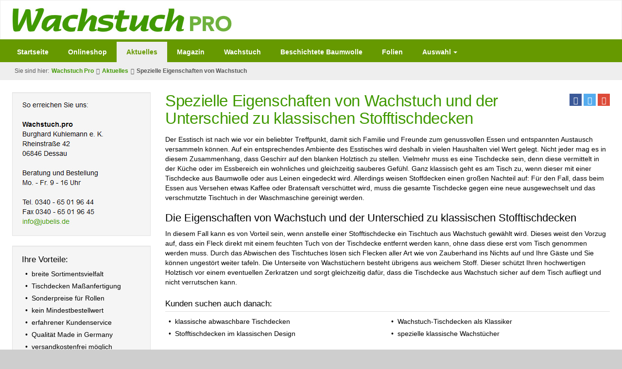

--- FILE ---
content_type: text/html; charset=utf-8
request_url: https://www.wachstuch.pro/wissenswert/spezielle-eigenschaften-von-wachstuch-und-der-unterschied-zu-klassischen-stofftischdecken.html
body_size: 5663
content:
<!DOCTYPE html>
<html  lang="de" dir="ltr" class="no-js">
<head>
<base href="https://www.wachstuch.pro/">
<meta http-equiv="X-UA-Compatible" content="IE=edge,chrome=1">

<meta charset="utf-8">
<!-- 
	Realised 2014-2015 by webverbund.de // Oliver Georgi // info@webverbund.de

	This website is powered by TYPO3 - inspiring people to share!
	TYPO3 is a free open source Content Management Framework initially created by Kasper Skaarhoj and licensed under GNU/GPL.
	TYPO3 is copyright 1998-2017 of Kasper Skaarhoj. Extensions are copyright of their respective owners.
	Information and contribution at http://typo3.org/
-->


<link rel="shortcut icon" href="/fileadmin/assets/icons/wachstuch-pro/favicon.ico" type="image/x-icon; charset=binary">
<link rel="icon" href="/fileadmin/assets/icons/wachstuch-pro/favicon.ico" type="image/x-icon; charset=binary">

<meta name="generator" content="TYPO3 CMS">
<meta name="viewport" content="width=device-width, initial-scale=1">
<meta name="robots" content="index,follow">
<meta name="google" content="notranslate">
<meta name="apple-mobile-web-app-capable" content="no">
<meta name="description" content="Spezielle Eigenschaften von Wachstuch und der Unterschied zu klassischen Stofftischdecken - abwaschbare Tischdecken hier in großer Auswahl sofort lieferbar.">
<meta name="keywords" content="Merkmale, Eigenschaften, Wachstuch, Unterschied, klassisch, Angaben, Tisch, Maße">


<link rel="stylesheet" type="text/css" href="typo3temp/compressor/merged-01847c56145121ecbaa39136ec8cf570-e40020b0548cd1fc09ae965e355190db.css?1736163884" media="all">


<script src="typo3temp/compressor/merged-408407d49acbb377a52ff0522d55b0ee-452c53a5884f7b13d06179f458ed42e9.js?1735318028" type="text/javascript"></script>



<title>Spezielle Eigenschaften von Wachstuch und der Unterschied zu klassischen Stofftischdecken</title><link rel="prev" href="wissenswert/eine-wachstuch-tischdecke-ist-in-bezug-auf-ihre-speziellen-eigenschaften-fast-unuebertroffen.html" /><link rel="next" href="wissenswert/beschichtete-baumwolle-lebensmittelecht-direkt-vom-grosshaendler.html" />  <link rel="apple-touch-icon" href="fileadmin/assets/icons/wachstuch-pro/touch-icon-60x60.png" />
  <link rel="apple-touch-icon" sizes="76x76" href="fileadmin/assets/icons/wachstuch-pro/touch-icon-76x76.png" />
  <link rel="apple-touch-icon" sizes="120x120" href="fileadmin/assets/icons/wachstuch-pro/touch-icon-120x120.png" />
  <link rel="apple-touch-icon" sizes="152x152" href="fileadmin/assets/icons/wachstuch-pro/touch-icon-152x152.png" />
  <!--[if lte IE 8]><style type="text/css" media="screen, projection"> .img-responsive, .image img, .thumbnail img, .item img {width: auto;} </style><![endif]-->
</head>
<body>
<!-- <div class="body-bg"> -->
    <div class="navbar navbar-default navbar-top navbar-has-image" role="navigation">
    <div class="container">
	    <h2 class="navbar-brand">
		    <a href="https://www.wachstuch.pro/">
		    	<img src="fileadmin/assets/img/Wachstuch-Pro-Logo.png" height="50" width="451" alt="Wachstuch Pro">
            </a>
        </h2>
        
        <button type="button" class="navbar-toggle navbar-toggle-menu" data-toggle="collapse" data-target=".navbar-collapse">
            <span class="sr-only">Toggle navigation</span>
            <span class="icon-bar"></span>
            <span class="icon-bar"></span>
            <span class="icon-bar"></span>
        </button>
        
    </div>
</div>
<div class="inner-wrapper"><!-- open inner wrapper -->
    <div class="container"><!-- open inner container -->
	    <nav class="navbar-collapse collapse">
            <ul class="nav navbar-nav navbar-main"><li><a href="https://www.wachstuch.pro/" title="Startseite">Startseite</a></li><li><a href="https://www.jubelis.de/" rel="nofollow sponsored" target="_blank" title="Hier gehts zum Onlineshop">Onlineshop</a></li><li class="active no-submenu"><a href="wissenswert.html">Aktuelles</a><!-- replaced --></li><li class="no-submenu"><a href="dekore-und-farben.html">Magazin</a><!-- replaced --></li><li><a href="wachstuecher-tischdecken-material.html" title="Hochwertiger Tischbelag aus Wachstuch - abwaschbare und pflegeleiche Tischdecken für den Innen- und Außenbereich - hier einfach online bestellen.">Wachstuch</a></li><li><a href="beschichtete-baumwolle.html" title="Baumwolltischdecken mit Beschichtung - 100% sofort lieferbar - hier als Maßanfertigung passend für Ihre Tische ohne Preisaufschlag.">Beschichtete Baumwolle</a></li><li><a href="folien-tischdecken-deko.html" title="Tischfolie und Dekofolie - 100% sofort lieferbar - Tischfolien und Schutzdecken transparent oder einfarbig paßgenau bestellen - hier online bestellen.">Folien</a></li><li class="dropdown"><a href="#" class="dropdown-toggle" data-toggle="dropdown">Auswahl<b class="caret"></b></a><ul class="dropdown-menu"><li><a href="auswahl/rollen-meterware.html" title="Wachstücher als Rollen- und Meterware mit Karomuster aber auch einfarbig - 100% sofort lieferbar - in großer Auswahl hier online bestellen.">Rollen Meterware</a></li><li><a href="auswahl/tischdecke-abwaschbar.html" title="Tischwäsche abwaschbar aus Wachstuch hier als Tischdecken und als Meterware - über 500 Muster und Farben zur Auswahl - hier online bestellen.">Tischdecken abwaschbar</a></li><li><a href="auswahl/tischdecken-gastronomie.html" title="Hochwertige abwaschbare Wachstuch-Tischwäsche - Tischdecken für die Gastronomie - deutsche Wachstücher in großer Auswahl - sofort lieferbar.">Tischdecken Gastronomie</a></li></ul></li></ul>
            
        </nav>
        <div class="breadcrumb-section hidden-xs hidden-sm"><ol class="breadcrumb"><li class="breadcrumb-label">Sie sind hier:</li><li><a href="https://www.wachstuch.pro/" target="_self" title="Wachstuch Pro">Wachstuch Pro</a></li><li><a href="wissenswert.html" target="_self" title="Aktuelles">Aktuelles</a></li><li class="active">Spezielle Eigenschaften von Wachstuch</li></ol></div>
    </div>
    <!--TYPO3SEARCH_begin-->
    <!--div class="main-section"-->
        

	<div class="container main-section">

		

		<!-- Main Content Section -->
		<div class="row">

			<!-- Subnavigation -->
			<div class="col-sm-4 col-md-3 zindex-2">
				

				<!-- Marginal -->
				
				<div class="clearfix marginal-content hidden-xs">
					<div id="c7085" class="frame well"><div class="image-left image-below"><div class="image-wrap"><figure class="image"><img src="fileadmin/user_upload/images/210_wachstuch_pro/1-1-2-wachstuch-pro.jpg" width="184" height="256"  class="lazyload" data-src="fileadmin/user_upload/images/210_wachstuch_pro/1-1-2-wachstuch-pro.jpg" data-bigger="fileadmin/user_upload/images/210_wachstuch_pro/1-1-2-wachstuch-pro.jpg" data-large="fileadmin/user_upload/images/210_wachstuch_pro/1-1-2-wachstuch-pro.jpg" data-medium="fileadmin/user_upload/images/210_wachstuch_pro/1-1-2-wachstuch-pro.jpg" data-small="fileadmin/user_upload/images/210_wachstuch_pro/1-1-2-wachstuch-pro.jpg" alt=""></figure></div></div></div><div id="c7086" class="frame well"><h4>Ihre Vorteile:</h4><ul class="list"><li class="odd">breite Sortimentsvielfalt</li><li class="even">Tischdecken Maßanfertigung</li><li class="odd">Sonderpreise für Rollen</li><li class="even">kein Mindestbestellwert</li><li class="odd">erfahrener Kundenservice</li><li class="even">Qualität Made in Germany</li><li class="odd">versandkostenfrei möglich</li><li class="even">schnelle Lieferung</li><li class="odd">Kauf auf Rechnung</li></ul></div><div id="c37652"><div class="image-center image-above"><div class="image-wrap"><div class="image-center-outer"><div class="image-center-inner"><figure class="image"><img src="fileadmin/_processed_/csm_06_7323fc5960.jpg" width="300" height="114"  class="lazyload" data-src="fileadmin/_processed_/csm_06_7323fc5960.jpg" data-bigger="fileadmin/_processed_/csm_06_fef944268b.jpg" data-large="fileadmin/_processed_/csm_06_acfe960314.jpg" data-medium="fileadmin/_processed_/csm_06_f0ad2c6b0c.jpg" data-small="fileadmin/_processed_/csm_06_9d60a68d9d.jpg" alt="Der Rechtsschutz der Internetseite www.wachstuch.pro erfolgt durch den deutschen Händlerbund." title="Der Rechtsschutz der Internetseite www.wachstuch.pro erfolgt durch den deutschen Händlerbund."></figure></div></div></div></div></div>
				</div>
				

			</div>

			<div class="col-sm-8 col-md-9 zindex-1" role="main">

				
				<!-- Main Content Section -->
				<div class="clearfix">
					<div class="sharing sharing-small pull-right" id="sharing">
						<a href="#sharing" title="Auf Facebook teilen" class="btn btn-default btn-xs btn-f" data-url="https://www.facebook.com/sharer/sharer.php?u=https%3A%2F%2Fwww.wachstuch.pro%2Fwissenswert%2Fspezielle-eigenschaften-von-wachstuch-und-der-unterschied-zu-klassischen-stofftischdecken.html" rel="nofollow">
							<span class="glyphicon glyphicon-facebook glyphicon-lg"></span><span class="sr-only">Facebook</span>
						</a>
						<a href="#sharing" title="Auf Twitter teilen" class="btn btn-default btn-xs btn-t" data-url="https://twitter.com/intent/tweet?url=https%3A%2F%2Fwww.wachstuch.pro%2Fwissenswert%2Fspezielle-eigenschaften-von-wachstuch-und-der-unterschied-zu-klassischen-stofftischdecken.html&amp;text=Spezielle%20Eigenschaften%20von%20Wachstuch%20und%20der%20Unterschied%20zu%20klassischen%20Stofftischdecken&amp;hashtags=WachstuchPro" rel="nofollow">
							<span class="glyphicon glyphicon-twitter glyphicon-lg"></span><span class="sr-only">Twitter</span>
						</a>
						<a href="#sharing" title="Auf Google+ teilen" class="btn btn-default btn-xs btn-g" data-url="https://plus.google.com/share?url=https%3A%2F%2Fwww.wachstuch.pro%2Fwissenswert%2Fspezielle-eigenschaften-von-wachstuch-und-der-unterschied-zu-klassischen-stofftischdecken.html" rel="nofollow">
							<span class="glyphicon glyphicon-google-plus glyphicon-lg"></span><span class="sr-only">Google+</span>
						</a>
					</div>
					<div id="c37703"><h1 class="csc-firstHeader">Spezielle Eigenschaften von Wachstuch und der Unterschied zu klassischen Stofftischdecken</h1><p>Der Esstisch ist nach wie vor ein beliebter Treffpunkt, damit sich Familie und Freunde zum genussvollen Essen und entspannten Austausch versammeln können. Auf ein entsprechendes Ambiente des Esstisches wird deshalb in vielen Haushalten viel Wert gelegt. Nicht jeder mag es in diesem Zusammenhang, dass Geschirr auf den blanken Holztisch zu stellen. Vielmehr muss es eine Tischdecke sein, denn diese vermittelt in der Küche oder im Essbereich ein wohnliches und gleichzeitig sauberes Gefühl. Ganz klassisch geht es am Tisch zu, wenn dieser mit einer Tischdecke aus Baumwolle oder aus Leinen eingedeckt wird. Allerdings weisen Stoffdecken einen großen Nachteil auf: Für den Fall, dass beim Essen aus Versehen etwas Kaffee oder Bratensaft verschüttet wird, muss die gesamte Tischdecke gegen eine neue ausgewechselt und das verschmutzte Tischtuch in der Waschmaschine gereinigt werden. </p></div><div id="c37708"><h2>Die Eigenschaften von Wachstuch und der Unterschied zu klassischen Stofftischdecken</h2><p>In diesem Fall kann es von Vorteil sein, wenn anstelle einer Stofftischdecke ein Tischtuch aus Wachstuch gewählt wird. Dieses weist den Vorzug auf, dass ein Fleck direkt mit einem feuchten Tuch von der Tischdecke entfernt werden kann, ohne dass diese erst vom Tisch genommen werden muss. Durch das Abwischen des Tischtuches lösen sich Flecken aller Art wie von Zauberhand ins Nichts auf und Ihre Gäste und Sie können ungestört weiter tafeln. Die Unterseite von Wachstüchern besteht übrigens aus weichem Stoff. Dieser schützt Ihren hochwertigen Holztisch vor einem eventuellen Zerkratzen und sorgt gleichzeitig dafür, dass die Tischdecke aus Wachstuch sicher auf dem Tisch aufliegt und nicht verrutschen kann.</p></div><div id="c37702"><h3>Kunden suchen auch danach:</h3><ul class="list list-col2"><li class="odd">klassische abwaschbare Tischdecken</li><li class="even">Wachstuch-Tischdecken als Klassiker</li><li class="odd">Stofftischdecken im klassischen Design</li><li class="even">spezielle klassische Wachstücher</li></ul></div><div id="c37701"><h2>Sparen Sie sich Zeit</h2><p>Ein weiterer wichtiger Vorzug der Wachstuchdecken ist der, dass Sie diese nicht waschen und bügeln müssen. Direkt nach dem Essen wischen Sie das Wachstuch feucht ab und reiben es danach mit einem weichen Tuch trocken. Alternativ können Sie die feuchte Tischdecke einfach an der Luft trocknen lassen. Anschließend legen Sie die Tischdecke zusammen und räumen diese in den Schrank.</p></div><div id="c37709"><h2>Auf ein ansprechendes Design muss bei Tischtüchern aus Wachstuch nicht verzichtet werden</h2><p>Wer jetzt denkt, Tischdecken aus Wachstuch sehen altbacken und langweilig aus, der hat ganz sicher unsere hochwertigen Wachstuchdecken noch nicht gesehen. In den vergangenen Jahren hat es im Bereich der Tischtücher aus Wachstuch viele innovative Neuerungen gegeben und diese stehen in Dekor und Farbe vielen Tischtüchern aus Baumwolle oder Leinen beinahe in nichts nach. Ganz im Gegenteil: Die Struktur der Wachstücher sieht bei vielen Modellen denen der Stofftischdecken verblüffend ähnlich. So ist es mitunter erst auf den zweiten Blick zu erkennen, dass es sich bei dem Tischtuch um eine Decke aus Wachstuch handelt.</p></div><div id="c37710"><h2>In vielen Abmessungen bestellbar</h2><p>Wie die Tischdecken aus Stoff erhalten Sie auch die Wachstuchdecken in vielen Breiten und Längen. Damit können Sie die Modelle für einen kleinen Tisch mit dem Maßen 1,0 x 1,0 m genauso verwenden wie für eine lange Festtafel mit bis zu 2,5 m Länge. Für besonders lange Tische wie bei einer Hochzeit oder einem Geburtstag bieten wir die Tischdecken aus Wachstuch von der Rolle an. Nennen Sie uns die benötigte Länge der Tischdecke und wir schneiden diese entsprechend zu.</p></div><div id="c37700"><h3>Wo bestellen?</h3><p>Spezielle Eigenschaften von Wachstuch und der Unterschied zu klassischen Stofftischdecken aus dem Sortiment. Oberhalb dieser Seite finden Sie den direkten Shopzugang unseres Onlineshops. </p></div>
				</div>
				

				

				

				

				

			</div>

		</div>

	</div>


    <!--/div-->
    <!--TYPO3SEARCH_end-->
    </div><!-- closing inner wrapper -->

<footer>
    <div class="container">
        <div class="row">
            <div class="col-sm-3 col-sm-offset-3">
                <a id="c8031"></a><h3 class="csc-firstHeader">Verkauf und Beratung</h3><div class="image-left image-below csc-textpic-equalheight"><div class="image-wrap"><figure class="image"><img src="fileadmin/_processed_/csm_1-1-3-wachstuch-pro_57c4434232.jpg" width="169" height="221"  class="lazyload" data-src="fileadmin/_processed_/csm_1-1-3-wachstuch-pro_f4a944084c.jpg" data-bigger="fileadmin/_processed_/csm_1-1-3-wachstuch-pro_bb36cb96f6.jpg" data-large="fileadmin/_processed_/csm_1-1-3-wachstuch-pro_b659f7be8f.jpg" data-medium="fileadmin/_processed_/csm_1-1-3-wachstuch-pro_87e76374ac.jpg" data-small="fileadmin/_processed_/csm_1-1-3-wachstuch-pro_b4b13d40b5.jpg" alt=""></figure></div></div>
            </div>
            <div class="col-sm-3">
                <div id="c7302"><h3 class="csc-firstHeader">Service</h3><p><a href="impressum.html" title="Impressum" class="internal-link">Impressum</a><br /><a href="datenschutz.html" title="Datenschutzerklärung" class="internal-link">Datenschutzerklärung</a><br /><a href="sitemap-liste.html" title="Sitemap" class="internal-link">Sitemap</a></p></div>
            </div>
            <div class="col-sm-3">
                <div id="c7303"><h3 class="csc-firstHeader">Informationen</h3><p><a href="tischwaesche-abwaschbar.html" title="Opens internal link in current window" class="internal-link">Tischwäsche abwaschbar</a><br /><a href="farben-und-muster.html" title="Opens internal link in current window" class="internal-link">Farben und Muster</a><br /><a href="https://www.photoworkshops-photoreisen.de/" title="Opens external link in new window" target="_blank" class="external-link-new-window">Produktfotografie</a></p></div>
            </div>
            <!-- <div class="col-sm-3"></div> -->
        </div>
        
        <div class="clearfix copyright">
            <p>Copyright © 2015-2022. All Rights Reserved by <strong>Wachstuch Pro</strong></p>
        </div>
        
    </div>
</footer>
<!-- </div> -->
<!--[if lt IE 9]><script src="typo3temp/compressor/jquery-1.12.4.min-ba6b86ef1f721f0ea17285640e799138.js?1735318028" type="text/javascript"></script><![endif]-->
<!--[if gte IE 9]><!--><script src="typo3temp/compressor/jquery-2.2.4.min-d46d8ea24fb4c283927f3e8b8d8db75c.js?1735318028" type="text/javascript"></script><!--<![endif]-->
<script src="typo3temp/compressor/merged-3b2dd9505819acf1bb902a0fcca7fbe5-5cd87620924bd8b6a864f0ed44c78c02.js?1735318028" type="text/javascript"></script>



</body>
</html>

--- FILE ---
content_type: text/css; charset=utf-8
request_url: https://www.wachstuch.pro/typo3temp/compressor/merged-01847c56145121ecbaa39136ec8cf570-e40020b0548cd1fc09ae965e355190db.css?1736163884
body_size: 35751
content:
.tx-felogin-pi1 label{display:block}
.csc-textpic-intext-right-nowrap .csc-textpic-text{margin-right:730px}
.csc-textpic-intext-left-nowrap .csc-textpic-text{margin-left:730px}
html{font-family:sans-serif;-ms-text-size-adjust:100%;-webkit-text-size-adjust:100%}
body{margin:0}
article,aside,details,figcaption,figure,footer,header,hgroup,main,menu,nav,section,summary{display:block}
audio,canvas,progress,video{display:inline-block;vertical-align:baseline}
audio:not([controls]){display:none;height:0}
[hidden],template{display:none}
a{background-color:transparent}
a:active,a:hover{outline:0}
abbr[title]{border-bottom:none;-webkit-text-decoration:underline dotted;text-decoration:underline dotted}
b,strong{font-weight:700}
dfn{font-style:italic}
h1{font-size:2em;margin:.67em 0}
mark{background:#ff0;color:#000}
small{font-size:80%}
sub,sup{font-size:75%;line-height:0;position:relative;vertical-align:baseline}
sup{top:-.5em}
sub{bottom:-.25em}
img{border:0}
svg:not(:root){overflow:hidden}
figure{margin:1em 40px}
hr{-webkit-box-sizing:content-box;box-sizing:content-box;height:0}
pre{overflow:auto}
code,kbd,pre,samp{font-family:monospace,monospace;font-size:1em}
button,input,optgroup,select,textarea{color:inherit;font:inherit;margin:0}
button{overflow:visible}
button,select{text-transform:none}
button,html input[type=button],input[type=reset],input[type=submit]{-webkit-appearance:button;cursor:pointer}
button[disabled],html input[disabled]{cursor:default}
button::-moz-focus-inner,input::-moz-focus-inner{border:0;padding:0}
input{line-height:normal}
input[type=checkbox],input[type=radio]{-webkit-box-sizing:border-box;box-sizing:border-box;padding:0}
input[type=number]::-webkit-inner-spin-button,input[type=number]::-webkit-outer-spin-button{height:auto}
input[type=search]{-webkit-appearance:textfield;-webkit-box-sizing:content-box;box-sizing:content-box}
input[type=search]::-webkit-search-cancel-button,input[type=search]::-webkit-search-decoration{-webkit-appearance:none}
fieldset{border:1px solid silver;margin:0 2px;padding:.35em .625em .75em}
legend{border:0}
textarea{overflow:auto}
optgroup{font-weight:700}
table{border-collapse:collapse;border-spacing:0}
legend,td,th{padding:0}
@-webkit-keyframes progress-bar-stripes{0%{background-position:40px 0}
to{background-position:0 0}
}
@keyframes progress-bar-stripes{0%{background-position:40px 0}
to{background-position:0 0}
}
@media print{*,:after,:before{color:#000!important;text-shadow:none!important;background:0 0!important;-webkit-box-shadow:none!important;box-shadow:none!important}
a,a:visited{text-decoration:underline}
a[href]:after{content:" ("attr(href)")"}
abbr[title]:after{content:" ("attr(title)")"}
a[href^="#"]:after,a[href^="javascript:"]:after{content:""}
blockquote,pre{border:1px solid #999}
thead{display:table-header-group}
blockquote,img,pre,tr{page-break-inside:avoid}
img{max-width:100%!important}
h2,h3,p{orphans:3;widows:3}
h2,h3{page-break-after:avoid}
.navbar{display:none}
.btn>.caret,.dropup>.btn>.caret{border-top-color:#000!important}
.label{border:1px solid #000}
.htmlarea-content-body table,.table{border-collapse:collapse!important}
.htmlarea-content-body table td,.htmlarea-content-body table th,.table td,.table th{background-color:#fff!important}
.table-bordered td,.table-bordered th{border:1px solid #ddd!important}
}
*,:after,:before{-webkit-box-sizing:border-box;box-sizing:border-box}
html{font-size:10px;-webkit-tap-highlight-color:transparent}
body{font-family:"Helvetica Neue",Helvetica,Arial,sans-serif;font-size:14px;line-height:1.42857143;color:#000;background-color:#cecece}
button,input,select,textarea{font-family:inherit;font-size:inherit;line-height:inherit}
a{color:#409900;text-decoration:none}
a:focus,a:hover{color:#2b6600;text-decoration:underline}
a:focus{outline:5px auto -webkit-focus-ring-color;outline-offset:-2px}
figure{margin:0}
img{vertical-align:middle}
.carousel-inner>.item>a>img,.carousel-inner>.item>img,.img-responsive,.thumbnail a>img,.thumbnail>img{display:block;max-width:100%;height:auto}
.img-rounded,.img-thumbnail{border-radius:0}
.img-thumbnail{padding:4px;line-height:1.42857143;background-color:#cecece;border:1px solid #ddd;-webkit-transition:all .2s ease-in-out;-o-transition:all .2s ease-in-out;transition:all .2s ease-in-out;display:inline-block;max-width:100%;height:auto}
.img-circle{border-radius:50%}
hr{margin-top:20px;margin-bottom:20px;border:0;border-top:1px solid #eee}
.sr-only{position:absolute;width:1px;height:1px;padding:0;margin:-1px;overflow:hidden;clip:rect(0,0,0,0);border:0}
.sr-only-focusable:active,.sr-only-focusable:focus{position:static;width:auto;height:auto;margin:0;overflow:visible;clip:auto}
[role=button]{cursor:pointer}
.h1,.h2,.h3,.h4,.h5,.h6,h1,h2,h3,h4,h5,h6{font-family:inherit;font-weight:500;line-height:1.1;color:inherit}
.h1 .small,.h1 small,.h2 .small,.h2 small,.h3 .small,.h3 small,.h4 .small,.h4 small,.h5 .small,.h5 small,.h6 .small,.h6 small,h1 .small,h1 small,h2 .small,h2 small,h3 .small,h3 small,h4 .small,h4 small,h5 .small,h5 small,h6 .small,h6 small{font-weight:400;line-height:1;color:#777}
.h1,.h2,.h3,h1,h2,h3{margin-top:20px;margin-bottom:10px}
.h1 .small,.h1 small,.h2 .small,.h2 small,.h3 .small,.h3 small,h1 .small,h1 small,h2 .small,h2 small,h3 .small,h3 small{font-size:65%}
.h4,.h5,.h6,h4,h5,h6{margin-top:10px;margin-bottom:10px}
.h4 .small,.h4 small,.h5 .small,.h5 small,.h6 .small,.h6 small,h4 .small,h4 small,h5 .small,h5 small,h6 .small,h6 small{font-size:75%}
.h1,h1{font-size:33px}
.h2,h2{font-size:22px}
.h3,.h4,h3,h4{font-size:17px}
.h5,h5{font-size:14px}
.h6,h6{font-size:12px}
p{margin:0 0 10px}
.lead{margin-bottom:20px;font-size:16px;font-weight:300;line-height:1.4}
@media (min-width:768px){.lead{font-size:21px}
}
.small,small{font-size:85%}
.mark,mark{padding:.2em;background-color:#fcf8e3}
.text-left,th{text-align:left}
.text-right{text-align:right}
.text-center{text-align:center}
.text-justify{text-align:justify}
.text-nowrap{white-space:nowrap}
.text-lowercase{text-transform:lowercase}
.text-uppercase{text-transform:uppercase}
.text-capitalize{text-transform:capitalize}
.text-muted{color:#777}
.text-primary{color:#690}
a.text-primary:focus,a.text-primary:hover{color:#460}
.text-success{color:#3c763d}
a.text-success:focus,a.text-success:hover{color:#2b542c}
.text-info{color:#31708f}
a.text-info:focus,a.text-info:hover{color:#245269}
.text-warning{color:#8a6d3b}
a.text-warning:focus,a.text-warning:hover{color:#66512c}
.help-block.text-danger,.text-danger{color:#a94442}
a.help-block.text-danger:focus,a.help-block.text-danger:hover,a.text-danger:focus,a.text-danger:hover{color:#843534}
.bg-primary{color:#fff;background-color:#690}
a.bg-primary:focus,a.bg-primary:hover{background-color:#460}
.bg-success{background-color:#dff0d8}
a.bg-success:focus,a.bg-success:hover{background-color:#c1e2b3}
.bg-info{background-color:#d9edf7}
a.bg-info:focus,a.bg-info:hover{background-color:#afd9ee}
.bg-warning{background-color:#fcf8e3}
a.bg-warning:focus,a.bg-warning:hover{background-color:#f7ecb5}
.bg-danger{background-color:#f2dede}
a.bg-danger:focus,a.bg-danger:hover{background-color:#e4b9b9}
.page-header{padding-bottom:9px;margin:40px 0 20px;border-bottom:1px solid #eee}
dl,ol,ul{margin-top:0;margin-bottom:10px}
ol ol,ol ul,ul ol,ul ul{margin-bottom:0}
.list-inline,.list-unstyled{padding-left:0;list-style:none}
.list-inline{margin-left:-5px}
.list-inline>li{display:inline-block;padding-right:5px;padding-left:5px}
dl{margin-bottom:20px}
dd,dt{line-height:1.42857143}
dt{font-weight:700}
dd{margin-left:0}
@media (min-width:768px){.dl-horizontal dt{float:left;width:160px;clear:left;text-align:right;overflow:hidden;-o-text-overflow:ellipsis;text-overflow:ellipsis;white-space:nowrap}
.dl-horizontal dd{margin-left:180px}
}
abbr[data-original-title],abbr[title]{cursor:help}
.initialism{font-size:90%;text-transform:uppercase}
blockquote{padding:10px 20px;margin:0 0 20px;font-size:17.5px;border-left:5px solid #eee}
blockquote ol:last-child,blockquote p:last-child,blockquote ul:last-child{margin-bottom:0}
blockquote .small,blockquote footer,blockquote small{display:block;font-size:80%;line-height:1.42857143;color:#777}
blockquote .small:before,blockquote footer:before,blockquote small:before{content:"\2014 \00A0"}
.blockquote-reverse,blockquote.pull-right{padding-right:15px;padding-left:0;text-align:right;border-right:5px solid #eee;border-left:0}
.blockquote-reverse .small:before,.blockquote-reverse footer:before,.blockquote-reverse small:before,blockquote.pull-right .small:before,blockquote.pull-right footer:before,blockquote.pull-right small:before{content:""}
.blockquote-reverse .small:after,.blockquote-reverse footer:after,.blockquote-reverse small:after,blockquote.pull-right .small:after,blockquote.pull-right footer:after,blockquote.pull-right small:after{content:"\00A0 \2014"}
address{margin-bottom:20px;font-style:normal;line-height:1.42857143}
code,kbd,pre,samp{font-family:Menlo,Monaco,Consolas,"Courier New",monospace}
code,kbd{padding:2px 4px;font-size:90%;color:#c7254e;background-color:#f9f2f4}
kbd{color:#fff;background-color:#333;-webkit-box-shadow:inset 0 -1px 0 rgba(0,0,0,.25);box-shadow:inset 0 -1px 0 rgba(0,0,0,.25)}
kbd kbd{padding:0;font-size:100%;font-weight:700;-webkit-box-shadow:none;box-shadow:none}
code,kbd,pre,pre code{border-radius:0}
pre{display:block;padding:9.5px;margin:0 0 10px;font-size:13px;line-height:1.42857143;color:#333;word-break:break-all;word-wrap:break-word;background-color:#f5f5f5;border:1px solid #ccc}
pre code{padding:0;font-size:inherit;color:inherit;white-space:pre-wrap}
.pre-scrollable{max-height:340px;overflow-y:scroll}
.container{padding-right:15px;padding-left:15px;margin-right:auto;margin-left:auto}
.row{margin-right:-15px;margin-left:-15px}
.row-no-gutters{margin-right:0;margin-left:0}
.row-no-gutters [class*=col-]{padding-right:0;padding-left:0}
.col-lg-1,.col-lg-10,.col-lg-11,.col-lg-12,.col-lg-2,.col-lg-3,.col-lg-4,.col-lg-5,.col-lg-6,.col-lg-7,.col-lg-8,.col-lg-9,.col-md-1,.col-md-10,.col-md-11,.col-md-12,.col-md-2,.col-md-3,.col-md-4,.col-md-5,.col-md-6,.col-md-7,.col-md-8,.col-md-9,.col-sm-1,.col-sm-10,.col-sm-11,.col-sm-12,.col-sm-2,.col-sm-3,.col-sm-4,.col-sm-5,.col-sm-6,.col-sm-7,.col-sm-8,.col-sm-9,.col-xs-1,.col-xs-10,.col-xs-11,.col-xs-12,.col-xs-2,.col-xs-3,.col-xs-4,.col-xs-5,.col-xs-6,.col-xs-7,.col-xs-8,.col-xs-9{position:relative;min-height:1px;padding-right:15px;padding-left:15px}
.col-xs-1,.col-xs-10,.col-xs-11,.col-xs-12,.col-xs-2,.col-xs-3,.col-xs-4,.col-xs-5,.col-xs-6,.col-xs-7,.col-xs-8,.col-xs-9{float:left}
.col-xs-12{width:100%}
.col-xs-11{width:91.66666667%}
.col-xs-10{width:83.33333333%}
.col-xs-9{width:75%}
.col-xs-8{width:66.66666667%}
.col-xs-7{width:58.33333333%}
.col-xs-6{width:50%}
.col-xs-5{width:41.66666667%}
.col-xs-4{width:33.33333333%}
.col-xs-3{width:25%}
.col-xs-2{width:16.66666667%}
.col-xs-1{width:8.33333333%}
.col-xs-pull-12{right:100%}
.col-xs-pull-11{right:91.66666667%}
.col-xs-pull-10{right:83.33333333%}
.col-xs-pull-9{right:75%}
.col-xs-pull-8{right:66.66666667%}
.col-xs-pull-7{right:58.33333333%}
.col-xs-pull-6{right:50%}
.col-xs-pull-5{right:41.66666667%}
.col-xs-pull-4{right:33.33333333%}
.col-xs-pull-3{right:25%}
.col-xs-pull-2{right:16.66666667%}
.col-xs-pull-1{right:8.33333333%}
.col-xs-pull-0{right:auto}
.col-xs-push-12{left:100%}
.col-xs-push-11{left:91.66666667%}
.col-xs-push-10{left:83.33333333%}
.col-xs-push-9{left:75%}
.col-xs-push-8{left:66.66666667%}
.col-xs-push-7{left:58.33333333%}
.col-xs-push-6{left:50%}
.col-xs-push-5{left:41.66666667%}
.col-xs-push-4{left:33.33333333%}
.col-xs-push-3{left:25%}
.col-xs-push-2{left:16.66666667%}
.col-xs-push-1{left:8.33333333%}
.col-xs-push-0{left:auto}
.col-xs-offset-12{margin-left:100%}
.col-xs-offset-11{margin-left:91.66666667%}
.col-xs-offset-10{margin-left:83.33333333%}
.col-xs-offset-9{margin-left:75%}
.col-xs-offset-8{margin-left:66.66666667%}
.col-xs-offset-7{margin-left:58.33333333%}
.col-xs-offset-6{margin-left:50%}
.col-xs-offset-5{margin-left:41.66666667%}
.col-xs-offset-4{margin-left:33.33333333%}
.col-xs-offset-3{margin-left:25%}
.col-xs-offset-2{margin-left:16.66666667%}
.col-xs-offset-1{margin-left:8.33333333%}
.col-xs-offset-0{margin-left:0}
@media (min-width:768px){.col-sm-1,.col-sm-10,.col-sm-11,.col-sm-12,.col-sm-2,.col-sm-3,.col-sm-4,.col-sm-5,.col-sm-6,.col-sm-7,.col-sm-8,.col-sm-9{float:left}
.col-sm-12{width:100%}
.col-sm-11{width:91.66666667%}
.col-sm-10{width:83.33333333%}
.col-sm-9{width:75%}
.col-sm-8{width:66.66666667%}
.col-sm-7{width:58.33333333%}
.col-sm-6{width:50%}
.col-sm-5{width:41.66666667%}
.col-sm-4{width:33.33333333%}
.col-sm-3{width:25%}
.col-sm-2{width:16.66666667%}
.col-sm-1{width:8.33333333%}
.col-sm-pull-12{right:100%}
.col-sm-pull-11{right:91.66666667%}
.col-sm-pull-10{right:83.33333333%}
.col-sm-pull-9{right:75%}
.col-sm-pull-8{right:66.66666667%}
.col-sm-pull-7{right:58.33333333%}
.col-sm-pull-6{right:50%}
.col-sm-pull-5{right:41.66666667%}
.col-sm-pull-4{right:33.33333333%}
.col-sm-pull-3{right:25%}
.col-sm-pull-2{right:16.66666667%}
.col-sm-pull-1{right:8.33333333%}
.col-sm-pull-0{right:auto}
.col-sm-push-12{left:100%}
.col-sm-push-11{left:91.66666667%}
.col-sm-push-10{left:83.33333333%}
.col-sm-push-9{left:75%}
.col-sm-push-8{left:66.66666667%}
.col-sm-push-7{left:58.33333333%}
.col-sm-push-6{left:50%}
.col-sm-push-5{left:41.66666667%}
.col-sm-push-4{left:33.33333333%}
.col-sm-push-3{left:25%}
.col-sm-push-2{left:16.66666667%}
.col-sm-push-1{left:8.33333333%}
.col-sm-push-0{left:auto}
.col-sm-offset-12{margin-left:100%}
.col-sm-offset-11{margin-left:91.66666667%}
.col-sm-offset-10{margin-left:83.33333333%}
.col-sm-offset-9{margin-left:75%}
.col-sm-offset-8{margin-left:66.66666667%}
.col-sm-offset-7{margin-left:58.33333333%}
.col-sm-offset-6{margin-left:50%}
.col-sm-offset-5{margin-left:41.66666667%}
.col-sm-offset-4{margin-left:33.33333333%}
.col-sm-offset-3{margin-left:25%}
.col-sm-offset-2{margin-left:16.66666667%}
.col-sm-offset-1{margin-left:8.33333333%}
.col-sm-offset-0{margin-left:0}
}
@media (min-width:992px){.col-md-1,.col-md-10,.col-md-11,.col-md-12,.col-md-2,.col-md-3,.col-md-4,.col-md-5,.col-md-6,.col-md-7,.col-md-8,.col-md-9{float:left}
.col-md-12{width:100%}
.col-md-11{width:91.66666667%}
.col-md-10{width:83.33333333%}
.col-md-9{width:75%}
.col-md-8{width:66.66666667%}
.col-md-7{width:58.33333333%}
.col-md-6{width:50%}
.col-md-5{width:41.66666667%}
.col-md-4{width:33.33333333%}
.col-md-3{width:25%}
.col-md-2{width:16.66666667%}
.col-md-1{width:8.33333333%}
.col-md-pull-12{right:100%}
.col-md-pull-11{right:91.66666667%}
.col-md-pull-10{right:83.33333333%}
.col-md-pull-9{right:75%}
.col-md-pull-8{right:66.66666667%}
.col-md-pull-7{right:58.33333333%}
.col-md-pull-6{right:50%}
.col-md-pull-5{right:41.66666667%}
.col-md-pull-4{right:33.33333333%}
.col-md-pull-3{right:25%}
.col-md-pull-2{right:16.66666667%}
.col-md-pull-1{right:8.33333333%}
.col-md-pull-0{right:auto}
.col-md-push-12{left:100%}
.col-md-push-11{left:91.66666667%}
.col-md-push-10{left:83.33333333%}
.col-md-push-9{left:75%}
.col-md-push-8{left:66.66666667%}
.col-md-push-7{left:58.33333333%}
.col-md-push-6{left:50%}
.col-md-push-5{left:41.66666667%}
.col-md-push-4{left:33.33333333%}
.col-md-push-3{left:25%}
.col-md-push-2{left:16.66666667%}
.col-md-push-1{left:8.33333333%}
.col-md-push-0{left:auto}
.col-md-offset-12{margin-left:100%}
.col-md-offset-11{margin-left:91.66666667%}
.col-md-offset-10{margin-left:83.33333333%}
.col-md-offset-9{margin-left:75%}
.col-md-offset-8{margin-left:66.66666667%}
.col-md-offset-7{margin-left:58.33333333%}
.col-md-offset-6{margin-left:50%}
.col-md-offset-5{margin-left:41.66666667%}
.col-md-offset-4{margin-left:33.33333333%}
.col-md-offset-3{margin-left:25%}
.col-md-offset-2{margin-left:16.66666667%}
.col-md-offset-1{margin-left:8.33333333%}
.col-md-offset-0{margin-left:0}
}
@media (min-width:1200px){.col-lg-1,.col-lg-10,.col-lg-11,.col-lg-12,.col-lg-2,.col-lg-3,.col-lg-4,.col-lg-5,.col-lg-6,.col-lg-7,.col-lg-8,.col-lg-9{float:left}
.col-lg-12{width:100%}
.col-lg-11{width:91.66666667%}
.col-lg-10{width:83.33333333%}
.col-lg-9{width:75%}
.col-lg-8{width:66.66666667%}
.col-lg-7{width:58.33333333%}
.col-lg-6{width:50%}
.col-lg-5{width:41.66666667%}
.col-lg-4{width:33.33333333%}
.col-lg-3{width:25%}
.col-lg-2{width:16.66666667%}
.col-lg-1{width:8.33333333%}
.col-lg-pull-12{right:100%}
.col-lg-pull-11{right:91.66666667%}
.col-lg-pull-10{right:83.33333333%}
.col-lg-pull-9{right:75%}
.col-lg-pull-8{right:66.66666667%}
.col-lg-pull-7{right:58.33333333%}
.col-lg-pull-6{right:50%}
.col-lg-pull-5{right:41.66666667%}
.col-lg-pull-4{right:33.33333333%}
.col-lg-pull-3{right:25%}
.col-lg-pull-2{right:16.66666667%}
.col-lg-pull-1{right:8.33333333%}
.col-lg-pull-0{right:auto}
.col-lg-push-12{left:100%}
.col-lg-push-11{left:91.66666667%}
.col-lg-push-10{left:83.33333333%}
.col-lg-push-9{left:75%}
.col-lg-push-8{left:66.66666667%}
.col-lg-push-7{left:58.33333333%}
.col-lg-push-6{left:50%}
.col-lg-push-5{left:41.66666667%}
.col-lg-push-4{left:33.33333333%}
.col-lg-push-3{left:25%}
.col-lg-push-2{left:16.66666667%}
.col-lg-push-1{left:8.33333333%}
.col-lg-push-0{left:auto}
.col-lg-offset-12{margin-left:100%}
.col-lg-offset-11{margin-left:91.66666667%}
.col-lg-offset-10{margin-left:83.33333333%}
.col-lg-offset-9{margin-left:75%}
.col-lg-offset-8{margin-left:66.66666667%}
.col-lg-offset-7{margin-left:58.33333333%}
.col-lg-offset-6{margin-left:50%}
.col-lg-offset-5{margin-left:41.66666667%}
.col-lg-offset-4{margin-left:33.33333333%}
.col-lg-offset-3{margin-left:25%}
.col-lg-offset-2{margin-left:16.66666667%}
.col-lg-offset-1{margin-left:8.33333333%}
.col-lg-offset-0{margin-left:0}
}
pre code,table{background-color:transparent}
table col[class*=col-]{position:static;display:table-column;float:none}
table td[class*=col-],table th[class*=col-]{position:static;display:table-cell;float:none}
caption{padding-top:8px;padding-bottom:8px;color:#777;text-align:left}
.htmlarea-content-body table,.table{width:100%;max-width:100%;margin-bottom:20px}
.htmlarea-content-body table>thead>tr>th,.table>thead>tr>th{padding:8px;line-height:1.42857143;border-top:1px solid #ddd}
.htmlarea-content-body table>tbody>tr>td,.htmlarea-content-body table>tbody>tr>th,.htmlarea-content-body table>tfoot>tr>td,.htmlarea-content-body table>tfoot>tr>th,.htmlarea-content-body table>thead>tr>td,.table>tbody>tr>td,.table>tbody>tr>th,.table>tfoot>tr>td,.table>tfoot>tr>th,.table>thead>tr>td{padding:8px;line-height:1.42857143;vertical-align:top;border-top:1px solid #ddd}
.htmlarea-content-body table>thead>tr>th,.table>thead>tr>th{vertical-align:bottom;border-bottom:2px solid #ddd}
.htmlarea-content-body table>caption+thead>tr:first-child>td,.htmlarea-content-body table>caption+thead>tr:first-child>th,.htmlarea-content-body table>colgroup+thead>tr:first-child>td,.htmlarea-content-body table>colgroup+thead>tr:first-child>th,.htmlarea-content-body table>thead:first-child>tr:first-child>td,.htmlarea-content-body table>thead:first-child>tr:first-child>th,.panel>.htmlarea-content-body table>tbody:first-child>tr:first-child td,.panel>.htmlarea-content-body table>tbody:first-child>tr:first-child th,.panel>.table>tbody:first-child>tr:first-child td,.panel>.table>tbody:first-child>tr:first-child th,.table>caption+thead>tr:first-child>td,.table>caption+thead>tr:first-child>th,.table>colgroup+thead>tr:first-child>td,.table>colgroup+thead>tr:first-child>th,.table>thead:first-child>tr:first-child>td,.table>thead:first-child>tr:first-child>th{border-top:0}
.htmlarea-content-body table>tbody+tbody,.table>tbody+tbody{border-top:2px solid #ddd}
.htmlarea-content-body table .htmlarea-content-body table,.table .table{background-color:#cecece}
.table-condensed>tbody>tr>td,.table-condensed>tbody>tr>th,.table-condensed>tfoot>tr>td,.table-condensed>tfoot>tr>th,.table-condensed>thead>tr>td,.table-condensed>thead>tr>th{padding:5px}
.table-bordered,.table-bordered>tbody>tr>td,.table-bordered>tbody>tr>th,.table-bordered>tfoot>tr>td,.table-bordered>tfoot>tr>th,.table-bordered>thead>tr>td,.table-bordered>thead>tr>th{border:1px solid #ddd}
.table-bordered>thead>tr>td,.table-bordered>thead>tr>th{border-bottom-width:2px}
.table-striped>tbody>tr:nth-of-type(odd){background-color:#f9f9f9}
.htmlarea-content-body table>tbody>tr.active>td,.htmlarea-content-body table>tbody>tr.active>th,.htmlarea-content-body table>tbody>tr>td.active,.htmlarea-content-body table>tbody>tr>th.active,.htmlarea-content-body table>tfoot>tr.active>td,.htmlarea-content-body table>tfoot>tr.active>th,.htmlarea-content-body table>tfoot>tr>td.active,.htmlarea-content-body table>tfoot>tr>th.active,.htmlarea-content-body table>thead>tr.active>td,.htmlarea-content-body table>thead>tr.active>th,.htmlarea-content-body table>thead>tr>td.active,.htmlarea-content-body table>thead>tr>th.active,.table-hover>tbody>tr:hover,.table>tbody>tr.active>td,.table>tbody>tr.active>th,.table>tbody>tr>td.active,.table>tbody>tr>th.active,.table>tfoot>tr.active>td,.table>tfoot>tr.active>th,.table>tfoot>tr>td.active,.table>tfoot>tr>th.active,.table>thead>tr.active>td,.table>thead>tr.active>th,.table>thead>tr>td.active,.table>thead>tr>th.active{background-color:#f5f5f5}
.table-hover>tbody>tr.active:hover>td,.table-hover>tbody>tr.active:hover>th,.table-hover>tbody>tr:hover>.active,.table-hover>tbody>tr>td.active:hover,.table-hover>tbody>tr>th.active:hover{background-color:#e8e8e8}
.htmlarea-content-body table>tbody>tr.success>td,.htmlarea-content-body table>tbody>tr.success>th,.htmlarea-content-body table>tbody>tr>td.success,.htmlarea-content-body table>tbody>tr>th.success,.htmlarea-content-body table>tfoot>tr.success>td,.htmlarea-content-body table>tfoot>tr.success>th,.htmlarea-content-body table>tfoot>tr>td.success,.htmlarea-content-body table>tfoot>tr>th.success,.htmlarea-content-body table>thead>tr.success>td,.htmlarea-content-body table>thead>tr.success>th,.htmlarea-content-body table>thead>tr>td.success,.htmlarea-content-body table>thead>tr>th.success,.table>tbody>tr.success>td,.table>tbody>tr.success>th,.table>tbody>tr>td.success,.table>tbody>tr>th.success,.table>tfoot>tr.success>td,.table>tfoot>tr.success>th,.table>tfoot>tr>td.success,.table>tfoot>tr>th.success,.table>thead>tr.success>td,.table>thead>tr.success>th,.table>thead>tr>td.success,.table>thead>tr>th.success{background-color:#dff0d8}
.table-hover>tbody>tr.success:hover>td,.table-hover>tbody>tr.success:hover>th,.table-hover>tbody>tr:hover>.success,.table-hover>tbody>tr>td.success:hover,.table-hover>tbody>tr>th.success:hover{background-color:#d0e9c6}
.htmlarea-content-body table>tbody>tr.info>td,.htmlarea-content-body table>tbody>tr.info>th,.htmlarea-content-body table>tbody>tr>td.info,.htmlarea-content-body table>tbody>tr>th.info,.htmlarea-content-body table>tfoot>tr.info>td,.htmlarea-content-body table>tfoot>tr.info>th,.htmlarea-content-body table>tfoot>tr>td.info,.htmlarea-content-body table>tfoot>tr>th.info,.htmlarea-content-body table>thead>tr.info>td,.htmlarea-content-body table>thead>tr.info>th,.htmlarea-content-body table>thead>tr>td.info,.htmlarea-content-body table>thead>tr>th.info,.table>tbody>tr.info>td,.table>tbody>tr.info>th,.table>tbody>tr>td.info,.table>tbody>tr>th.info,.table>tfoot>tr.info>td,.table>tfoot>tr.info>th,.table>tfoot>tr>td.info,.table>tfoot>tr>th.info,.table>thead>tr.info>td,.table>thead>tr.info>th,.table>thead>tr>td.info,.table>thead>tr>th.info{background-color:#d9edf7}
.table-hover>tbody>tr.info:hover>td,.table-hover>tbody>tr.info:hover>th,.table-hover>tbody>tr:hover>.info,.table-hover>tbody>tr>td.info:hover,.table-hover>tbody>tr>th.info:hover{background-color:#c4e3f3}
.htmlarea-content-body table>tbody>tr.warning>td,.htmlarea-content-body table>tbody>tr.warning>th,.htmlarea-content-body table>tbody>tr>td.warning,.htmlarea-content-body table>tbody>tr>th.warning,.htmlarea-content-body table>tfoot>tr.warning>td,.htmlarea-content-body table>tfoot>tr.warning>th,.htmlarea-content-body table>tfoot>tr>td.warning,.htmlarea-content-body table>tfoot>tr>th.warning,.htmlarea-content-body table>thead>tr.warning>td,.htmlarea-content-body table>thead>tr.warning>th,.htmlarea-content-body table>thead>tr>td.warning,.htmlarea-content-body table>thead>tr>th.warning,.table>tbody>tr.warning>td,.table>tbody>tr.warning>th,.table>tbody>tr>td.warning,.table>tbody>tr>th.warning,.table>tfoot>tr.warning>td,.table>tfoot>tr.warning>th,.table>tfoot>tr>td.warning,.table>tfoot>tr>th.warning,.table>thead>tr.warning>td,.table>thead>tr.warning>th,.table>thead>tr>td.warning,.table>thead>tr>th.warning{background-color:#fcf8e3}
.table-hover>tbody>tr.warning:hover>td,.table-hover>tbody>tr.warning:hover>th,.table-hover>tbody>tr:hover>.warning,.table-hover>tbody>tr>td.warning:hover,.table-hover>tbody>tr>th.warning:hover{background-color:#faf2cc}
.htmlarea-content-body table>tbody>tr.danger>td,.htmlarea-content-body table>tbody>tr.danger>th,.htmlarea-content-body table>tbody>tr>td.danger,.htmlarea-content-body table>tbody>tr>th.danger,.htmlarea-content-body table>tfoot>tr.danger>td,.htmlarea-content-body table>tfoot>tr.danger>th,.htmlarea-content-body table>tfoot>tr>td.danger,.htmlarea-content-body table>tfoot>tr>th.danger,.htmlarea-content-body table>thead>tr.danger>td,.htmlarea-content-body table>thead>tr.danger>th,.htmlarea-content-body table>thead>tr>td.danger,.htmlarea-content-body table>thead>tr>th.danger,.table>tbody>tr.danger>td,.table>tbody>tr.danger>th,.table>tbody>tr>td.danger,.table>tbody>tr>th.danger,.table>tfoot>tr.danger>td,.table>tfoot>tr.danger>th,.table>tfoot>tr>td.danger,.table>tfoot>tr>th.danger,.table>thead>tr.danger>td,.table>thead>tr.danger>th,.table>thead>tr>td.danger,.table>thead>tr>th.danger{background-color:#f2dede}
.table-hover>tbody>tr.danger:hover>td,.table-hover>tbody>tr.danger:hover>th,.table-hover>tbody>tr:hover>.danger,.table-hover>tbody>tr>td.danger:hover,.table-hover>tbody>tr>th.danger:hover{background-color:#ebcccc}
.table-responsive{min-height:.01%;overflow-x:auto}
@media screen and (max-width:767px){.table-responsive{width:100%;margin-bottom:15px;overflow-y:hidden;-ms-overflow-style:-ms-autohiding-scrollbar;border:1px solid #ddd}
.table-responsive>.htmlarea-content-body table,.table-responsive>.table{margin-bottom:0}
.table-responsive>.htmlarea-content-body table>tbody>tr>td,.table-responsive>.htmlarea-content-body table>tbody>tr>th,.table-responsive>.htmlarea-content-body table>tfoot>tr>td,.table-responsive>.htmlarea-content-body table>tfoot>tr>th,.table-responsive>.htmlarea-content-body table>thead>tr>td,.table-responsive>.htmlarea-content-body table>thead>tr>th,.table-responsive>.table>tbody>tr>td,.table-responsive>.table>tbody>tr>th,.table-responsive>.table>tfoot>tr>td,.table-responsive>.table>tfoot>tr>th,.table-responsive>.table>thead>tr>td,.table-responsive>.table>thead>tr>th{white-space:nowrap}
.table-responsive>.table-bordered{border:0}
.table-responsive>.table-bordered>tbody>tr>td:first-child,.table-responsive>.table-bordered>tbody>tr>th:first-child,.table-responsive>.table-bordered>tfoot>tr>td:first-child,.table-responsive>.table-bordered>tfoot>tr>th:first-child,.table-responsive>.table-bordered>thead>tr>td:first-child,.table-responsive>.table-bordered>thead>tr>th:first-child{border-left:0}
.table-responsive>.table-bordered>tbody>tr>td:last-child,.table-responsive>.table-bordered>tbody>tr>th:last-child,.table-responsive>.table-bordered>tfoot>tr>td:last-child,.table-responsive>.table-bordered>tfoot>tr>th:last-child,.table-responsive>.table-bordered>thead>tr>td:last-child,.table-responsive>.table-bordered>thead>tr>th:last-child{border-right:0}
.table-responsive>.table-bordered>tbody>tr:last-child>td,.table-responsive>.table-bordered>tbody>tr:last-child>th,.table-responsive>.table-bordered>tfoot>tr:last-child>td,.table-responsive>.table-bordered>tfoot>tr:last-child>th{border-bottom:0}
}
fieldset,legend{padding:0;border:0}
fieldset{min-width:0;margin:0}
legend{display:block;width:100%;margin-bottom:20px;font-size:21px;line-height:inherit;color:#333;border-bottom:1px solid #e5e5e5}
label{display:inline-block;max-width:100%;margin-bottom:5px;font-weight:700}
input[type=search]{-webkit-box-sizing:border-box;box-sizing:border-box;-webkit-appearance:none;-moz-appearance:none;appearance:none}
input[type=checkbox],input[type=radio]{margin:4px 0 0;margin-top:1px \9;line-height:normal}
fieldset[disabled] input[type=checkbox],fieldset[disabled] input[type=radio],input[type=checkbox].disabled,input[type=checkbox][disabled],input[type=radio].disabled,input[type=radio][disabled]{cursor:not-allowed}
input[type=file]{display:block}
input[type=range]{display:block;width:100%}
.form-group-sm select[multiple].form-control,.form-group-sm textarea.form-control,select[multiple],select[multiple].input-sm,select[size],textarea.form-control,textarea.input-sm{height:auto}
input[type=checkbox]:focus,input[type=file]:focus,input[type=radio]:focus{outline:5px auto -webkit-focus-ring-color;outline-offset:-2px}
.form-control,output{display:block;font-size:14px;line-height:1.42857143;color:#555}
output{padding-top:7px}
.form-control{width:100%;height:34px;padding:6px 12px;background-color:#fff;background-image:none;border:1px solid #ccc;border-radius:0;-webkit-box-shadow:inset 0 1px 1px rgba(0,0,0,.075);box-shadow:inset 0 1px 1px rgba(0,0,0,.075);-webkit-transition:border-color ease-in-out .15s,box-shadow ease-in-out .15s;-o-transition:border-color ease-in-out .15s,box-shadow ease-in-out .15s;-webkit-transition:border-color ease-in-out .15s,-webkit-box-shadow ease-in-out .15s;transition:border-color ease-in-out .15s,box-shadow ease-in-out .15s;transition:border-color ease-in-out .15s,box-shadow ease-in-out .15s,-webkit-box-shadow ease-in-out .15s}
.form-control:focus{border-color:#777;outline:0;-webkit-box-shadow:inset 0 1px 1px rgba(0,0,0,.075),0 0 8px rgba(119,119,119,.6);box-shadow:inset 0 1px 1px rgba(0,0,0,.075),0 0 8px rgba(119,119,119,.6)}
.form-control::-moz-placeholder{color:#777;opacity:1}
.form-control:-ms-input-placeholder{color:#777}
.form-control::-webkit-input-placeholder{color:#777}
.form-control::-ms-expand{background-color:transparent;border:0}
.form-control[disabled],.form-control[readonly],fieldset[disabled] .form-control{background-color:#eee;opacity:1}
.checkbox.disabled label,.form-control[disabled],.radio.disabled label,fieldset[disabled] .checkbox label,fieldset[disabled] .form-control,fieldset[disabled] .radio label{cursor:not-allowed}
@media screen and (-webkit-min-device-pixel-ratio:0){input[type=date].form-control,input[type=datetime-local].form-control,input[type=month].form-control,input[type=time].form-control{line-height:34px}
.input-group-sm input[type=date],.input-group-sm input[type=datetime-local],.input-group-sm input[type=month],.input-group-sm input[type=time],input[type=date].input-sm,input[type=datetime-local].input-sm,input[type=month].input-sm,input[type=time].input-sm{line-height:30px}
.input-group-lg input[type=date],.input-group-lg input[type=datetime-local],.input-group-lg input[type=month],.input-group-lg input[type=time],input[type=date].input-lg,input[type=datetime-local].input-lg,input[type=month].input-lg,input[type=time].input-lg{line-height:46px}
}
.form-group{margin-bottom:15px}
.checkbox,.radio{position:relative;display:block;margin-top:10px;margin-bottom:10px}
.checkbox label,.checkbox-inline,.radio label,.radio-inline{padding-left:20px;margin-bottom:0;font-weight:400;cursor:pointer}
.checkbox label,.radio label{min-height:20px}
.checkbox input[type=checkbox],.checkbox-inline input[type=checkbox],.radio input[type=radio],.radio-inline input[type=radio]{position:absolute;margin-top:4px \9;margin-left:-20px}
.checkbox+.checkbox,.radio+.radio{margin-top:-5px}
.checkbox-inline,.radio-inline{position:relative;display:inline-block;vertical-align:middle}
.checkbox-inline.disabled,.radio-inline.disabled,fieldset[disabled] .checkbox-inline,fieldset[disabled] .radio-inline{cursor:not-allowed}
.checkbox-inline+.checkbox-inline,.radio-inline+.radio-inline{margin-top:0;margin-left:10px}
.form-control-static{min-height:34px;padding-top:7px;padding-bottom:7px;margin-bottom:0}
.form-control-static.input-lg,.form-control-static.input-sm{padding-right:0;padding-left:0}
.form-group-sm .form-control,.input-sm{height:30px;padding:5px 10px;font-size:12px;line-height:1.5;border-radius:0}
.form-group-sm select.form-control,select.input-sm{height:30px;line-height:30px}
.form-group-sm .form-control-static{height:30px;min-height:32px;padding:6px 10px;font-size:12px;line-height:1.5}
.form-group-lg .form-control,.input-lg{height:46px;padding:10px 16px;font-size:18px;line-height:1.3333333;border-radius:0}
.form-group-lg select[multiple].form-control,.form-group-lg textarea.form-control,select[multiple].input-lg,textarea.input-lg{height:auto}
.form-group-lg select.form-control,select.input-lg{height:46px;line-height:46px}
.form-group-lg .form-control-static{height:46px;min-height:38px;padding:11px 16px;font-size:18px;line-height:1.3333333}
.has-feedback{position:relative}
.has-feedback .form-control{padding-right:42.5px}
.form-control-feedback{position:absolute;top:0;right:0;z-index:2;display:block;width:34px;height:34px;line-height:34px;text-align:center;pointer-events:none}
.form-group-lg .form-control+.form-control-feedback,.input-group-lg+.form-control-feedback,.input-lg+.form-control-feedback{width:46px;height:46px;line-height:46px}
.form-group-sm .form-control+.form-control-feedback,.input-group-sm+.form-control-feedback,.input-sm+.form-control-feedback{width:30px;height:30px;line-height:30px}
.has-success .checkbox,.has-success .checkbox-inline,.has-success .control-label,.has-success .help-block,.has-success .radio,.has-success .radio-inline,.has-success.checkbox label,.has-success.checkbox-inline label,.has-success.radio label,.has-success.radio-inline label{color:#3c763d}
.has-success .form-control{border-color:#3c763d;-webkit-box-shadow:inset 0 1px 1px rgba(0,0,0,.075);box-shadow:inset 0 1px 1px rgba(0,0,0,.075)}
.has-success .form-control:focus{border-color:#2b542c;-webkit-box-shadow:inset 0 1px 1px rgba(0,0,0,.075),0 0 6px #67b168;box-shadow:inset 0 1px 1px rgba(0,0,0,.075),0 0 6px #67b168}
.has-success .input-group-addon{color:#3c763d;background-color:#dff0d8;border-color:#3c763d}
.has-success .form-control-feedback{color:#3c763d}
.has-warning .checkbox,.has-warning .checkbox-inline,.has-warning .control-label,.has-warning .help-block,.has-warning .radio,.has-warning .radio-inline,.has-warning.checkbox label,.has-warning.checkbox-inline label,.has-warning.radio label,.has-warning.radio-inline label{color:#8a6d3b}
.has-warning .form-control{border-color:#8a6d3b;-webkit-box-shadow:inset 0 1px 1px rgba(0,0,0,.075);box-shadow:inset 0 1px 1px rgba(0,0,0,.075)}
.has-warning .form-control:focus{border-color:#66512c;-webkit-box-shadow:inset 0 1px 1px rgba(0,0,0,.075),0 0 6px #c0a16b;box-shadow:inset 0 1px 1px rgba(0,0,0,.075),0 0 6px #c0a16b}
.has-warning .input-group-addon{color:#8a6d3b;background-color:#fcf8e3;border-color:#8a6d3b}
.has-warning .form-control-feedback{color:#8a6d3b}
.has-error .checkbox,.has-error .checkbox-inline,.has-error .control-label,.has-error .help-block,.has-error .radio,.has-error .radio-inline,.has-error.checkbox label,.has-error.checkbox-inline label,.has-error.radio label,.has-error.radio-inline label{color:#a94442}
.has-error .form-control{border-color:#a94442;-webkit-box-shadow:inset 0 1px 1px rgba(0,0,0,.075);box-shadow:inset 0 1px 1px rgba(0,0,0,.075)}
.has-error .form-control:focus{border-color:#843534;-webkit-box-shadow:inset 0 1px 1px rgba(0,0,0,.075),0 0 6px #ce8483;box-shadow:inset 0 1px 1px rgba(0,0,0,.075),0 0 6px #ce8483}
.has-error .input-group-addon{color:#a94442;background-color:#f2dede;border-color:#a94442}
.has-error .form-control-feedback{color:#a94442}
.has-feedback label~.form-control-feedback{top:25px}
.has-feedback label.sr-only~.form-control-feedback{top:0}
.help-block{display:block;margin-top:5px;margin-bottom:10px;color:#404040}
@media (min-width:768px){.form-inline .form-group{display:inline-block;margin-bottom:0;vertical-align:middle}
.form-inline .form-control{display:inline-block;width:auto;vertical-align:middle}
.form-inline .form-control-static{display:inline-block}
.form-inline .input-group{display:inline-table;vertical-align:middle}
.form-inline .input-group .form-control,.form-inline .input-group .input-group-addon,.form-inline .input-group .input-group-btn{width:auto}
.form-inline .input-group>.form-control{width:100%}
.form-inline .control-label{margin-bottom:0;vertical-align:middle}
.form-inline .checkbox,.form-inline .radio{display:inline-block;margin-top:0;margin-bottom:0;vertical-align:middle}
.form-inline .checkbox label,.form-inline .radio label{padding-left:0}
.form-inline .checkbox input[type=checkbox],.form-inline .radio input[type=radio]{position:relative;margin-left:0}
.form-inline .has-feedback .form-control-feedback{top:0}
}
.form-horizontal .checkbox,.form-horizontal .checkbox-inline,.form-horizontal .radio,.form-horizontal .radio-inline{padding-top:7px;margin-top:0;margin-bottom:0}
.form-horizontal .checkbox,.form-horizontal .radio{min-height:27px}
.form-horizontal .form-group{margin-right:-15px;margin-left:-15px}
@media (min-width:768px){.form-horizontal .control-label{padding-top:7px;margin-bottom:0;text-align:right}
}
.form-horizontal .has-feedback .form-control-feedback{right:15px}
@media (min-width:768px){.form-horizontal .form-group-lg .control-label{padding-top:11px;font-size:18px}
.form-horizontal .form-group-sm .control-label{padding-top:6px;font-size:12px}
}
.btn{display:inline-block;margin-bottom:0;font-weight:400;text-align:center;white-space:nowrap;vertical-align:middle;-ms-touch-action:manipulation;touch-action:manipulation;cursor:pointer;background-image:none;border:1px solid transparent;padding:6px 12px;font-size:14px;line-height:1.42857143;border-radius:0;-webkit-user-select:none;-moz-user-select:none;-ms-user-select:none;user-select:none}
.btn.active.focus,.btn.active:focus,.btn.focus,.btn:active.focus,.btn:active:focus,.btn:focus{outline:5px auto -webkit-focus-ring-color;outline-offset:-2px}
.btn.focus,.btn:focus,.btn:hover{color:#333;text-decoration:none}
.btn.active,.btn:active{background-image:none;outline:0;-webkit-box-shadow:inset 0 3px 5px rgba(0,0,0,.125);box-shadow:inset 0 3px 5px rgba(0,0,0,.125)}
.btn.disabled,.btn[disabled],fieldset[disabled] .btn{cursor:not-allowed;filter:alpha(opacity=65);opacity:.65;-webkit-box-shadow:none;box-shadow:none}
a.btn.disabled,fieldset[disabled] a.btn{pointer-events:none}
.btn-default{color:#333;background-color:#fafafa;border-color:#ccc}
.btn-default.focus,.btn-default:focus{color:#333;background-color:#e1e1e1;border-color:#8c8c8c}
.btn-default:hover{color:#333;background-color:#e1e1e1;border-color:#adadad}
.btn-default.active,.btn-default:active,.open>.dropdown-toggle.btn-default{color:#333;background-color:#e1e1e1;background-image:none;border-color:#adadad}
.btn-default.active.focus,.btn-default.active:focus,.btn-default.active:hover,.btn-default:active.focus,.btn-default:active:focus,.btn-default:active:hover,.open>.dropdown-toggle.btn-default.focus,.open>.dropdown-toggle.btn-default:focus,.open>.dropdown-toggle.btn-default:hover{color:#333;background-color:#cfcfcf;border-color:#8c8c8c}
.btn-default.disabled.focus,.btn-default.disabled:focus,.btn-default.disabled:hover,.btn-default[disabled].focus,.btn-default[disabled]:focus,.btn-default[disabled]:hover,fieldset[disabled] .btn-default.focus,fieldset[disabled] .btn-default:focus,fieldset[disabled] .btn-default:hover{background-color:#fafafa;border-color:#ccc}
.btn-default .badge{color:#fafafa;background-color:#333}
.btn-primary{color:#fff;background-color:#690;border-color:#558000}
.btn-primary.focus,.btn-primary:focus{color:#fff;background-color:#460;border-color:#000}
.btn-primary:hover{color:#fff;background-color:#460;border-color:#2c4200}
.btn-primary.active,.btn-primary:active,.open>.dropdown-toggle.btn-primary{color:#fff;background-color:#460;background-image:none;border-color:#2c4200}
.btn-primary.active.focus,.btn-primary.active:focus,.btn-primary.active:hover,.btn-primary:active.focus,.btn-primary:active:focus,.btn-primary:active:hover,.open>.dropdown-toggle.btn-primary.focus,.open>.dropdown-toggle.btn-primary:focus,.open>.dropdown-toggle.btn-primary:hover{color:#fff;background-color:#2c4200;border-color:#000}
.btn-primary.disabled.focus,.btn-primary.disabled:focus,.btn-primary.disabled:hover,.btn-primary[disabled].focus,.btn-primary[disabled]:focus,.btn-primary[disabled]:hover,fieldset[disabled] .btn-primary.focus,fieldset[disabled] .btn-primary:focus,fieldset[disabled] .btn-primary:hover{background-color:#690;border-color:#558000}
.btn-primary .badge{color:#690;background-color:#fff}
.btn-success{color:#fff;background-color:#69a550;border-color:#5e9448}
.btn-success.focus,.btn-success:focus{color:#fff;background-color:#53833f;border-color:#273e1e}
.btn-success:hover{color:#fff;background-color:#53833f;border-color:#446b34}
.btn-success.active,.btn-success:active,.open>.dropdown-toggle.btn-success{color:#fff;background-color:#53833f;background-image:none;border-color:#446b34}
.btn-success.active.focus,.btn-success.active:focus,.btn-success.active:hover,.btn-success:active.focus,.btn-success:active:focus,.btn-success:active:hover,.open>.dropdown-toggle.btn-success.focus,.open>.dropdown-toggle.btn-success:focus,.open>.dropdown-toggle.btn-success:hover{color:#fff;background-color:#446b34;border-color:#273e1e}
.btn-success.disabled.focus,.btn-success.disabled:focus,.btn-success.disabled:hover,.btn-success[disabled].focus,.btn-success[disabled]:focus,.btn-success[disabled]:hover,fieldset[disabled] .btn-success.focus,fieldset[disabled] .btn-success:focus,fieldset[disabled] .btn-success:hover{background-color:#69a550;border-color:#5e9448}
.btn-success .badge{color:#69a550;background-color:#fff}
.btn-info{color:#fff;background-color:#5bc0de;border-color:#46b8da}
.btn-info.focus,.btn-info:focus{color:#fff;background-color:#31b0d5;border-color:#1b6d85}
.btn-info:hover{color:#fff;background-color:#31b0d5;border-color:#269abc}
.btn-info.active,.btn-info:active,.open>.dropdown-toggle.btn-info{color:#fff;background-color:#31b0d5;background-image:none;border-color:#269abc}
.btn-info.active.focus,.btn-info.active:focus,.btn-info.active:hover,.btn-info:active.focus,.btn-info:active:focus,.btn-info:active:hover,.open>.dropdown-toggle.btn-info.focus,.open>.dropdown-toggle.btn-info:focus,.open>.dropdown-toggle.btn-info:hover{color:#fff;background-color:#269abc;border-color:#1b6d85}
.btn-info.disabled.focus,.btn-info.disabled:focus,.btn-info.disabled:hover,.btn-info[disabled].focus,.btn-info[disabled]:focus,.btn-info[disabled]:hover,fieldset[disabled] .btn-info.focus,fieldset[disabled] .btn-info:focus,fieldset[disabled] .btn-info:hover{background-color:#5bc0de;border-color:#46b8da}
.btn-info .badge{color:#5bc0de;background-color:#fff}
.btn-warning{color:#fff;background-color:#f0ad4e;border-color:#eea236}
.btn-warning.focus,.btn-warning:focus{color:#fff;background-color:#ec971f;border-color:#985f0d}
.btn-warning:hover{color:#fff;background-color:#ec971f;border-color:#d58512}
.btn-warning.active,.btn-warning:active,.open>.dropdown-toggle.btn-warning{color:#fff;background-color:#ec971f;background-image:none;border-color:#d58512}
.btn-warning.active.focus,.btn-warning.active:focus,.btn-warning.active:hover,.btn-warning:active.focus,.btn-warning:active:focus,.btn-warning:active:hover,.open>.dropdown-toggle.btn-warning.focus,.open>.dropdown-toggle.btn-warning:focus,.open>.dropdown-toggle.btn-warning:hover{color:#fff;background-color:#d58512;border-color:#985f0d}
.btn-warning.disabled.focus,.btn-warning.disabled:focus,.btn-warning.disabled:hover,.btn-warning[disabled].focus,.btn-warning[disabled]:focus,.btn-warning[disabled]:hover,fieldset[disabled] .btn-warning.focus,fieldset[disabled] .btn-warning:focus,fieldset[disabled] .btn-warning:hover{background-color:#f0ad4e;border-color:#eea236}
.btn-warning .badge{color:#f0ad4e;background-color:#fff}
.btn-danger{color:#fff;background-color:#d9534f;border-color:#d43f3a}
.btn-danger.focus,.btn-danger:focus{color:#fff;background-color:#c9302c;border-color:#761c19}
.btn-danger:hover{color:#fff;background-color:#c9302c;border-color:#ac2925}
.btn-danger.active,.btn-danger:active,.open>.dropdown-toggle.btn-danger{color:#fff;background-color:#c9302c;background-image:none;border-color:#ac2925}
.btn-danger.active.focus,.btn-danger.active:focus,.btn-danger.active:hover,.btn-danger:active.focus,.btn-danger:active:focus,.btn-danger:active:hover,.open>.dropdown-toggle.btn-danger.focus,.open>.dropdown-toggle.btn-danger:focus,.open>.dropdown-toggle.btn-danger:hover{color:#fff;background-color:#ac2925;border-color:#761c19}
.btn-danger.disabled.focus,.btn-danger.disabled:focus,.btn-danger.disabled:hover,.btn-danger[disabled].focus,.btn-danger[disabled]:focus,.btn-danger[disabled]:hover,fieldset[disabled] .btn-danger.focus,fieldset[disabled] .btn-danger:focus,fieldset[disabled] .btn-danger:hover{background-color:#d9534f;border-color:#d43f3a}
.btn-danger .badge{color:#d9534f;background-color:#fff}
.btn-link{font-weight:400;color:#409900;border-radius:0}
.btn-link,.btn-link.active,.btn-link:active,.btn-link[disabled],fieldset[disabled] .btn-link{background-color:transparent;-webkit-box-shadow:none;box-shadow:none}
.btn-link,.btn-link:active,.btn-link:focus,.btn-link:hover{border-color:transparent}
.btn-link:focus,.btn-link:hover{color:#2b6600;text-decoration:underline;background-color:transparent}
.btn-link[disabled]:focus,.btn-link[disabled]:hover,fieldset[disabled] .btn-link:focus,fieldset[disabled] .btn-link:hover{color:#777;text-decoration:none}
.btn-group-lg>.btn,.btn-lg{padding:10px 16px;font-size:18px;line-height:1.3333333;border-radius:0}
.btn-group-sm>.btn,.btn-group-xs>.btn,.btn-sm,.btn-xs{padding:5px 10px;font-size:12px;line-height:1.5;border-radius:0}
.btn-group-xs>.btn,.btn-xs{padding:1px 5px}
.btn-block{display:block;width:100%}
.alert>p+p,.btn-block+.btn-block{margin-top:5px}
input[type=button].btn-block,input[type=reset].btn-block,input[type=submit].btn-block{width:100%}
.fade{opacity:0;-webkit-transition:opacity .15s linear;-o-transition:opacity .15s linear;transition:opacity .15s linear}
.fade.in{opacity:1}
.collapse{display:none}
.collapse.in{display:block}
tr.collapse.in{display:table-row}
tbody.collapse.in{display:table-row-group}
.collapsing{position:relative;height:0;overflow:hidden;-webkit-transition-property:height,visibility;-o-transition-property:height,visibility;transition-property:height,visibility;-webkit-transition-duration:.35s;-o-transition-duration:.35s;transition-duration:.35s;-webkit-transition-timing-function:ease;-o-transition-timing-function:ease;transition-timing-function:ease}
.caret{display:inline-block;width:0;height:0;margin-left:2px;vertical-align:middle;border-top:4px dashed;border-top:4px solid \9;border-right:4px solid transparent;border-left:4px solid transparent}
.dropdown,.dropup{position:relative}
.dropdown-toggle:focus{outline:0}
.dropdown-menu{position:absolute;top:100%;left:0;z-index:1000;display:none;float:left;min-width:160px;padding:5px 0;margin:2px 0 0;font-size:14px;text-align:left;list-style:none;background-color:#fff;background-clip:padding-box;border:1px solid #ccc;border:1px solid rgba(0,0,0,.15);border-radius:0;-webkit-box-shadow:0 6px 12px rgba(0,0,0,.175);box-shadow:0 6px 12px rgba(0,0,0,.175)}
.dropdown-menu-right,.dropdown-menu.pull-right{right:0;left:auto}
.dropdown-menu .divider{height:1px;margin:9px 0;overflow:hidden;background-color:#e5e5e5}
.dropdown-menu>li>a{display:block;padding:3px 20px;clear:both;font-weight:400;line-height:1.42857143;color:#333;white-space:nowrap}
.dropdown-menu>li>a:focus,.dropdown-menu>li>a:hover{color:#fff;text-decoration:none;background-color:#690}
.dropdown-menu>.active>a,.dropdown-menu>.active>a:focus,.dropdown-menu>.active>a:hover{color:#fff;text-decoration:none;background-color:#690;outline:0}
.dropdown-menu>.disabled>a,.dropdown-menu>.disabled>a:focus,.dropdown-menu>.disabled>a:hover{color:#777}
.dropdown-menu>.disabled>a:focus,.dropdown-menu>.disabled>a:hover{text-decoration:none;cursor:not-allowed;background-color:transparent;background-image:none;filter:progid:DXImageTransform.Microsoft.gradient(enabled = false)}
.open>.dropdown-menu{display:block}
.open>a{outline:0}
.dropdown-menu-left{right:auto;left:0}
.dropdown-header{display:block;padding:3px 20px;font-size:12px;line-height:1.42857143;color:#777;white-space:nowrap}
.dropdown-backdrop{position:fixed;top:0;right:0;bottom:0;left:0;z-index:990}
.pull-right>.dropdown-menu{right:0;left:auto}
.dropup .caret,.navbar-fixed-bottom .dropdown .caret{content:"";border-top:0;border-bottom:4px dashed;border-bottom:4px solid \9}
.dropup .dropdown-menu,.navbar-fixed-bottom .dropdown .dropdown-menu{top:auto;bottom:100%;margin-bottom:2px}
@media (min-width:768px){.navbar-right .dropdown-menu{right:0;left:auto}
.navbar-right .dropdown-menu-left{right:auto;left:0}
}
.btn-group,.btn-group-vertical{position:relative;display:inline-block;vertical-align:middle}
.btn-group>.btn{float:left}
.btn-group-vertical>.btn,.btn-group>.btn{position:relative}
.btn-group-vertical>.btn.active,.btn-group-vertical>.btn:active,.btn-group-vertical>.btn:focus,.btn-group-vertical>.btn:hover,.btn-group>.btn.active,.btn-group>.btn:active,.btn-group>.btn:focus,.btn-group>.btn:hover{z-index:2}
.btn-group .btn+.btn,.btn-group .btn+.btn-group,.btn-group .btn-group+.btn,.btn-group .btn-group+.btn-group{margin-left:-1px}
.btn-toolbar{margin-left:-5px}
.btn-toolbar .btn,.btn-toolbar .btn-group,.btn-toolbar .input-group{float:left}
.btn-toolbar>.btn,.btn-toolbar>.btn-group,.btn-toolbar>.input-group{margin-left:5px}
.btn-group>.btn:not(:first-child):not(:last-child):not(.dropdown-toggle){border-radius:0}
.btn-group>.btn:first-child{margin-left:0}
.btn-group>.btn:first-child:not(:last-child):not(.dropdown-toggle){border-top-right-radius:0;border-bottom-right-radius:0}
.btn-group>.btn:last-child:not(:first-child),.btn-group>.dropdown-toggle:not(:first-child){border-top-left-radius:0;border-bottom-left-radius:0}
.btn-group>.btn-group{float:left}
.btn-group>.btn-group:not(:first-child):not(:last-child)>.btn{border-radius:0}
.btn-group>.btn-group:first-child:not(:last-child)>.btn:last-child,.btn-group>.btn-group:first-child:not(:last-child)>.dropdown-toggle{border-top-right-radius:0;border-bottom-right-radius:0}
.btn-group>.btn-group:last-child:not(:first-child)>.btn:first-child{border-top-left-radius:0;border-bottom-left-radius:0}
.btn-group .dropdown-toggle:active,.btn-group.open .dropdown-toggle{outline:0}
.btn-group>.btn+.dropdown-toggle{padding-right:8px;padding-left:8px}
.btn-group>.btn-lg+.dropdown-toggle{padding-right:12px;padding-left:12px}
.btn-group.open .dropdown-toggle{-webkit-box-shadow:inset 0 3px 5px rgba(0,0,0,.125);box-shadow:inset 0 3px 5px rgba(0,0,0,.125)}
.btn-group.open .dropdown-toggle.btn-link{-webkit-box-shadow:none;box-shadow:none}
.btn .caret{margin-left:0}
.btn-lg .caret{border-width:5px 5px 0}
.dropup .btn-lg .caret{border-width:0 5px 5px}
.btn-group-vertical>.btn,.btn-group-vertical>.btn-group,.btn-group-vertical>.btn-group>.btn{display:block;width:100%;max-width:100%;float:none}
.nav-tabs.nav-justified>li{float:none}
.btn-group-vertical>.btn+.btn,.btn-group-vertical>.btn+.btn-group,.btn-group-vertical>.btn-group+.btn,.btn-group-vertical>.btn-group+.btn-group{margin-top:-1px;margin-left:0}
.btn-group-vertical>.btn-group:not(:first-child):not(:last-child)>.btn,.btn-group-vertical>.btn:not(:first-child):not(:last-child){border-radius:0}
.btn-group-vertical>.btn:first-child:not(:last-child){border-top-left-radius:0;border-top-right-radius:0;border-bottom-right-radius:0;border-bottom-left-radius:0}
.btn-group-vertical>.btn:last-child:not(:first-child){border-top-left-radius:0;border-top-right-radius:0;border-bottom-right-radius:0;border-bottom-left-radius:0}
.btn-group-vertical>.btn-group:first-child:not(:last-child)>.btn:last-child,.btn-group-vertical>.btn-group:first-child:not(:last-child)>.dropdown-toggle{border-bottom-right-radius:0;border-bottom-left-radius:0}
.btn-group-vertical>.btn-group:last-child:not(:first-child)>.btn:first-child{border-top-left-radius:0;border-top-right-radius:0}
.btn-group-justified,.input-group{display:table;border-collapse:separate}
.btn-group-justified{width:100%;table-layout:fixed}
.btn-group-justified>.btn,.btn-group-justified>.btn-group{display:table-cell;float:none;width:1%}
.btn-group-justified>.btn-group .btn{width:100%}
.btn-group-justified>.btn-group .dropdown-menu{left:auto}
[data-toggle=buttons]>.btn input[type=checkbox],[data-toggle=buttons]>.btn input[type=radio],[data-toggle=buttons]>.btn-group>.btn input[type=checkbox],[data-toggle=buttons]>.btn-group>.btn input[type=radio]{position:absolute;clip:rect(0,0,0,0);pointer-events:none}
.input-group{position:relative}
.input-group[class*=col-]{float:none;padding-right:0;padding-left:0}
.input-group .form-control{position:relative;z-index:2;float:left;width:100%;margin-bottom:0}
.input-group .form-control:focus{z-index:3}
.input-group-lg>.form-control,.input-group-lg>.input-group-addon,.input-group-lg>.input-group-btn>.btn{height:46px;padding:10px 16px;font-size:18px;line-height:1.3333333;border-radius:0}
select.input-group-lg>.form-control,select.input-group-lg>.input-group-addon,select.input-group-lg>.input-group-btn>.btn{height:46px;line-height:46px}
select[multiple].input-group-lg>.form-control,select[multiple].input-group-lg>.input-group-addon,select[multiple].input-group-lg>.input-group-btn>.btn,textarea.input-group-lg>.form-control,textarea.input-group-lg>.input-group-addon,textarea.input-group-lg>.input-group-btn>.btn{height:auto}
.input-group-sm>.form-control,.input-group-sm>.input-group-addon,.input-group-sm>.input-group-btn>.btn{height:30px;padding:5px 10px;font-size:12px;line-height:1.5;border-radius:0}
select.input-group-sm>.form-control,select.input-group-sm>.input-group-addon,select.input-group-sm>.input-group-btn>.btn{height:30px;line-height:30px}
select[multiple].input-group-sm>.form-control,select[multiple].input-group-sm>.input-group-addon,select[multiple].input-group-sm>.input-group-btn>.btn,textarea.input-group-sm>.form-control,textarea.input-group-sm>.input-group-addon,textarea.input-group-sm>.input-group-btn>.btn{height:auto}
.input-group .form-control,.input-group-addon,.input-group-btn{display:table-cell}
.input-group .form-control:not(:first-child):not(:last-child),.input-group-addon:not(:first-child):not(:last-child),.input-group-btn:not(:first-child):not(:last-child){border-radius:0}
.input-group-addon{white-space:nowrap}
.input-group-addon,.input-group-btn{width:1%;vertical-align:middle}
.input-group-addon{padding:6px 12px;font-size:14px;font-weight:400;line-height:1;color:#555;text-align:center;background-color:#eee;border:1px solid #ccc;border-radius:0}
.input-group-addon.input-sm{padding:5px 10px;font-size:12px;border-radius:0}
.input-group-addon.input-lg{padding:10px 16px;font-size:18px;border-radius:0}
.input-group-addon input[type=checkbox],.input-group-addon input[type=radio]{margin-top:0}
.input-group .form-control:first-child,.input-group-addon:first-child,.input-group-btn:first-child>.btn,.input-group-btn:first-child>.btn-group>.btn,.input-group-btn:first-child>.dropdown-toggle,.input-group-btn:last-child>.btn-group:not(:last-child)>.btn,.input-group-btn:last-child>.btn:not(:last-child):not(.dropdown-toggle){border-top-right-radius:0;border-bottom-right-radius:0}
.input-group-addon:first-child{border-right:0}
.input-group .form-control:last-child,.input-group-addon:last-child,.input-group-btn:first-child>.btn-group:not(:first-child)>.btn,.input-group-btn:first-child>.btn:not(:first-child),.input-group-btn:last-child>.btn,.input-group-btn:last-child>.btn-group>.btn,.input-group-btn:last-child>.dropdown-toggle{border-top-left-radius:0;border-bottom-left-radius:0}
.input-group-addon:last-child{border-left:0}
.input-group-btn{font-size:0;white-space:nowrap}
.input-group-btn,.input-group-btn>.btn{position:relative}
.input-group-btn>.btn+.btn{margin-left:-1px}
.input-group-btn>.btn:active,.input-group-btn>.btn:focus,.input-group-btn>.btn:hover{z-index:2}
.input-group-btn:first-child>.btn,.input-group-btn:first-child>.btn-group{margin-right:-1px}
.input-group-btn:last-child>.btn,.input-group-btn:last-child>.btn-group{z-index:2;margin-left:-1px}
.nav{padding-left:0;margin-bottom:0;list-style:none}
.nav>li,.nav>li>a{position:relative;display:block}
.nav>li>a{padding:10px 15px}
.nav>li>a:focus,.nav>li>a:hover{text-decoration:none;background-color:#eee}
.nav>li.disabled>a{color:#777}
.nav>li.disabled>a:focus,.nav>li.disabled>a:hover{color:#777;text-decoration:none;cursor:not-allowed;background-color:transparent}
.nav .open>a,.nav .open>a:focus,.nav .open>a:hover{background-color:#eee;border-color:#409900}
.nav .nav-divider{height:1px;margin:9px 0;overflow:hidden;background-color:#e5e5e5}
.nav>li>a>img{max-width:none}
.nav-tabs{border-bottom:1px solid #ddd}
.nav-tabs>li{float:left;margin-bottom:-1px}
.nav-tabs>li>a{margin-right:2px;line-height:1.42857143;border:1px solid transparent;border-radius:0 0 0 0}
.nav-tabs>li>a:hover{border-color:#eee #eee #ddd}
.nav-tabs>li.active>a,.nav-tabs>li.active>a:focus,.nav-tabs>li.active>a:hover{color:#555;cursor:default;background-color:#cecece;border:1px solid #ddd;border-bottom-color:transparent}
.nav-tabs.nav-justified{width:100%;border-bottom:0}
.nav-tabs.nav-justified>li>a{margin-bottom:5px;text-align:center}
.nav-justified>.dropdown .dropdown-menu,.nav-tabs.nav-justified>.dropdown .dropdown-menu{top:auto;left:auto}
@media (min-width:768px){.nav-tabs.nav-justified>li{display:table-cell;width:1%}
.nav-tabs.nav-justified>li>a{margin-bottom:0}
}
.nav-tabs.nav-justified>li>a{margin-right:0;border-radius:0}
.nav-tabs.nav-justified>.active>a,.nav-tabs.nav-justified>.active>a:focus,.nav-tabs.nav-justified>.active>a:hover{border:1px solid #ddd}
@media (min-width:768px){.nav-tabs.nav-justified>li>a{border-bottom:1px solid #ddd;border-radius:0 0 0 0}
.nav-tabs.nav-justified>.active>a,.nav-tabs.nav-justified>.active>a:focus,.nav-tabs.nav-justified>.active>a:hover{border-bottom-color:#cecece}
}
.nav-pills>li{float:left}
.nav-pills>li>a{border-radius:0}
.nav-pills>li+li{margin-left:2px}
.nav-pills>li.active>a,.nav-pills>li.active>a:focus,.nav-pills>li.active>a:hover{color:#fff;background-color:#690}
.nav-justified>li,.nav-stacked>li{float:none}
.nav-stacked>li+li{margin-top:2px;margin-left:0}
.nav-justified{width:100%}
.nav-justified>li>a{margin-bottom:5px;text-align:center}
@media (min-width:768px){.nav-justified>li{display:table-cell;width:1%}
.nav-justified>li>a{margin-bottom:0}
}
.nav-tabs-justified{border-bottom:0}
.nav-tabs-justified>li>a{margin-right:0;border-radius:0}
.nav-tabs-justified>.active>a,.nav-tabs-justified>.active>a:focus,.nav-tabs-justified>.active>a:hover{border:1px solid #ddd}
@media (min-width:768px){.nav-tabs-justified>li>a{border-bottom:1px solid #ddd;border-radius:0 0 0 0}
.nav-tabs-justified>.active>a,.nav-tabs-justified>.active>a:focus,.nav-tabs-justified>.active>a:hover{border-bottom-color:#cecece}
}
.tab-content>.tab-pane{display:none}
.navbar-brand>img,.tab-content>.active{display:block}
.nav-tabs .dropdown-menu{margin-top:-1px;border-top-left-radius:0;border-top-right-radius:0}
.navbar{position:relative;min-height:50px;margin-bottom:20px;border:1px solid transparent}
@media (min-width:768px){.navbar{border-radius:0}
.navbar-header{float:left}
}
.navbar-collapse{padding-right:15px;padding-left:15px;overflow-x:visible;border-top:1px solid transparent;-webkit-box-shadow:inset 0 1px 0 rgba(255,255,255,.1);box-shadow:inset 0 1px 0 rgba(255,255,255,.1);-webkit-overflow-scrolling:touch}
.navbar-collapse.in{overflow-y:auto}
@media (min-width:768px){.navbar-collapse{width:auto;border-top:0;-webkit-box-shadow:none;box-shadow:none}
.navbar-collapse.collapse{display:block!important;height:auto!important;padding-bottom:0;overflow:visible!important}
.navbar-collapse.in{overflow-y:visible}
.navbar-fixed-bottom .navbar-collapse,.navbar-fixed-top .navbar-collapse,.navbar-static-top .navbar-collapse{padding-right:0;padding-left:0}
}
.navbar-fixed-bottom,.navbar-fixed-top{position:fixed;right:0;left:0;z-index:1030}
.navbar-fixed-bottom .navbar-collapse,.navbar-fixed-top .navbar-collapse{max-height:340px}
@media (max-device-width:480px) and (orientation:landscape){.navbar-fixed-bottom .navbar-collapse,.navbar-fixed-top .navbar-collapse{max-height:200px}
}
@media (min-width:768px){.navbar-fixed-bottom,.navbar-fixed-top{border-radius:0}
}
.navbar-fixed-top{top:0;border-width:0 0 1px}
.navbar-fixed-bottom{bottom:0;margin-bottom:0;border-width:1px 0 0}
.container-fluid>.navbar-collapse,.container-fluid>.navbar-header,.container>.navbar-collapse,.container>.navbar-header{margin-right:-15px;margin-left:-15px}
@media (min-width:768px){.container-fluid>.navbar-collapse,.container-fluid>.navbar-header,.container>.navbar-collapse,.container>.navbar-header{margin-right:0;margin-left:0}
}
.navbar-static-top{z-index:1000;border-width:0 0 1px}
@media (min-width:768px){.navbar-static-top{border-radius:0}
}
.navbar-brand{float:left;height:50px;padding:15px;font-size:18px;line-height:20px}
.navbar-brand:focus,.navbar-brand:hover{text-decoration:none}
@media (min-width:768px){.navbar>.container .navbar-brand,.navbar>.container-fluid .navbar-brand{margin-left:-15px}
}
.navbar-toggle{position:relative;float:right;padding:9px 10px;margin-right:15px;margin-top:8px;margin-bottom:8px;background-color:transparent;background-image:none;border:1px solid transparent;border-radius:0}
.navbar-toggle:focus{outline:0}
.navbar-toggle .icon-bar{display:block;width:22px;height:2px;border-radius:1px}
.navbar-toggle .icon-bar+.icon-bar{margin-top:4px}
@media (min-width:768px){.navbar-toggle{display:none}
}
.navbar-nav{margin:7.5px -15px}
.navbar-nav>li>a{padding-top:10px;padding-bottom:10px;line-height:20px}
@media (max-width:767px){.navbar-nav .open .dropdown-menu{position:static;float:none;width:auto;margin-top:0;background-color:transparent;border:0;-webkit-box-shadow:none;box-shadow:none}
.navbar-nav .open .dropdown-menu .dropdown-header,.navbar-nav .open .dropdown-menu>li>a{padding:5px 15px 5px 25px}
.navbar-nav .open .dropdown-menu>li>a{line-height:20px}
.navbar-nav .open .dropdown-menu>li>a:focus,.navbar-nav .open .dropdown-menu>li>a:hover{background-image:none}
}
@media (min-width:768px){.navbar-nav{float:left;margin:0}
.navbar-nav>li{float:left}
.navbar-nav>li>a{padding-top:15px;padding-bottom:15px}
}
.navbar-form{padding:10px 15px;border-top:1px solid transparent;border-bottom:1px solid transparent;-webkit-box-shadow:inset 0 1px 0 rgba(255,255,255,.1),0 1px 0 rgba(255,255,255,.1);box-shadow:inset 0 1px 0 rgba(255,255,255,.1),0 1px 0 rgba(255,255,255,.1);margin:8px -15px}
@media (min-width:768px){.navbar-form .form-group{display:inline-block;margin-bottom:0;vertical-align:middle}
.navbar-form .form-control{display:inline-block;width:auto;vertical-align:middle}
.navbar-form .form-control-static{display:inline-block}
.navbar-form .input-group{display:inline-table;vertical-align:middle}
.navbar-form .input-group .form-control,.navbar-form .input-group .input-group-addon,.navbar-form .input-group .input-group-btn{width:auto}
.navbar-form .input-group>.form-control{width:100%}
.navbar-form .control-label{margin-bottom:0;vertical-align:middle}
.navbar-form .checkbox,.navbar-form .radio{display:inline-block;margin-top:0;margin-bottom:0;vertical-align:middle}
.navbar-form .checkbox label,.navbar-form .radio label{padding-left:0}
.navbar-form .checkbox input[type=checkbox],.navbar-form .radio input[type=radio]{position:relative;margin-left:0}
.navbar-form .has-feedback .form-control-feedback{top:0}
}
@media (max-width:767px){.navbar-form .form-group{margin-bottom:5px}
.navbar-form .form-group:last-child{margin-bottom:0}
}
@media (min-width:768px){.navbar-form{width:auto;padding-top:0;padding-bottom:0;margin-right:0;margin-left:0;border:0;-webkit-box-shadow:none;box-shadow:none}
}
.navbar-nav>li>.dropdown-menu{margin-top:0;border-top-left-radius:0;border-top-right-radius:0}
.navbar-fixed-bottom .navbar-nav>li>.dropdown-menu{margin-bottom:0;border-top-left-radius:0;border-top-right-radius:0;border-bottom-right-radius:0;border-bottom-left-radius:0}
.navbar-btn{margin-top:8px;margin-bottom:8px}
.navbar-btn.btn-sm{margin-top:10px;margin-bottom:10px}
.navbar-btn.btn-xs{margin-top:14px;margin-bottom:14px}
.navbar-text{margin-top:15px;margin-bottom:15px}
@media (min-width:768px){.navbar-text{float:left;margin-right:15px;margin-left:15px}
.navbar-left{float:left!important}
.navbar-right{float:right!important;margin-right:-15px}
.navbar-right~.navbar-right{margin-right:0}
}
.navbar-default{background-color:#fff;border-color:#eee}
.navbar-default .navbar-brand,.navbar-default .navbar-text{color:#333}
.navbar-default .navbar-brand:focus,.navbar-default .navbar-brand:hover,.navbar-default .navbar-nav>.active>a,.navbar-default .navbar-nav>.active>a:focus,.navbar-default .navbar-nav>.active>a:hover,.navbar-default .navbar-nav>li>a:focus,.navbar-default .navbar-nav>li>a:hover{color:#333;background-color:transparent}
.navbar-default .navbar-nav>li>a{color:#8c8c8c}
.navbar-default .navbar-nav>.disabled>a,.navbar-default .navbar-nav>.disabled>a:focus,.navbar-default .navbar-nav>.disabled>a:hover{color:#ccc;background-color:transparent}
.navbar-default .navbar-nav>.open>a,.navbar-default .navbar-nav>.open>a:focus,.navbar-default .navbar-nav>.open>a:hover{color:#333;background-color:transparent}
@media (max-width:767px){.navbar-default .navbar-nav .open .dropdown-menu>li>a{color:#8c8c8c}
.navbar-default .navbar-nav .open .dropdown-menu>.active>a,.navbar-default .navbar-nav .open .dropdown-menu>.active>a:focus,.navbar-default .navbar-nav .open .dropdown-menu>.active>a:hover,.navbar-default .navbar-nav .open .dropdown-menu>li>a:focus,.navbar-default .navbar-nav .open .dropdown-menu>li>a:hover{color:#333;background-color:transparent}
.navbar-default .navbar-nav .open .dropdown-menu>.disabled>a,.navbar-default .navbar-nav .open .dropdown-menu>.disabled>a:focus,.navbar-default .navbar-nav .open .dropdown-menu>.disabled>a:hover{color:#ccc;background-color:transparent}
}
.navbar-default .navbar-toggle{border-color:transparent}
.navbar-default .navbar-toggle:focus,.navbar-default .navbar-toggle:hover{background-color:transparent}
.navbar-default .navbar-toggle .icon-bar{background-color:#8c8c8c}
.navbar-default .navbar-collapse,.navbar-default .navbar-form{border-color:#eee}
.navbar-default .btn-link,.navbar-default .navbar-link{color:#8c8c8c}
.navbar-default .navbar-link:hover,a.list-group-item .list-group-item-heading,button.list-group-item .list-group-item-heading{color:#333}
.navbar-default .btn-link:focus,.navbar-default .btn-link:hover{color:#333}
.navbar-default .btn-link[disabled]:focus,.navbar-default .btn-link[disabled]:hover,fieldset[disabled] .navbar-default .btn-link:focus,fieldset[disabled] .navbar-default .btn-link:hover{color:#ccc}
.navbar-inverse{background-color:#555;border-color:#454545}
.navbar-inverse .navbar-brand{color:#fff}
.navbar-inverse .navbar-brand:focus,.navbar-inverse .navbar-brand:hover,.navbar-inverse .navbar-nav>.active>a,.navbar-inverse .navbar-nav>.active>a:focus,.navbar-inverse .navbar-nav>.active>a:hover,.navbar-inverse .navbar-nav>li>a:focus,.navbar-inverse .navbar-nav>li>a:hover{color:#fff;background-color:transparent}
.navbar-inverse .navbar-text{color:#777}
.navbar-inverse .navbar-nav>li>a{color:#a6a6a6}
.navbar-inverse .navbar-nav>.disabled>a,.navbar-inverse .navbar-nav>.disabled>a:focus,.navbar-inverse .navbar-nav>.disabled>a:hover{color:#444;background-color:transparent}
.navbar-inverse .navbar-nav>.open>a,.navbar-inverse .navbar-nav>.open>a:focus,.navbar-inverse .navbar-nav>.open>a:hover{color:#fff;background-color:transparent}
@media (max-width:767px){.navbar-inverse .navbar-nav .open .dropdown-menu>.dropdown-header{border-color:#454545}
.navbar-inverse .navbar-nav .open .dropdown-menu .divider{background-color:#454545}
.navbar-inverse .navbar-nav .open .dropdown-menu>li>a{color:#a6a6a6}
.navbar-inverse .navbar-nav .open .dropdown-menu>.active>a,.navbar-inverse .navbar-nav .open .dropdown-menu>.active>a:focus,.navbar-inverse .navbar-nav .open .dropdown-menu>.active>a:hover,.navbar-inverse .navbar-nav .open .dropdown-menu>li>a:focus,.navbar-inverse .navbar-nav .open .dropdown-menu>li>a:hover{color:#fff;background-color:transparent}
.navbar-inverse .navbar-nav .open .dropdown-menu>.disabled>a,.navbar-inverse .navbar-nav .open .dropdown-menu>.disabled>a:focus,.navbar-inverse .navbar-nav .open .dropdown-menu>.disabled>a:hover{color:#444;background-color:transparent}
}
.navbar-inverse .navbar-toggle{border-color:transparent}
.navbar-inverse .navbar-toggle:focus,.navbar-inverse .navbar-toggle:hover{background-color:transparent}
.navbar-inverse .navbar-toggle .icon-bar{background-color:#a6a6a6}
.navbar-inverse .navbar-collapse,.navbar-inverse .navbar-form{border-color:#444}
.navbar-inverse .btn-link,.navbar-inverse .navbar-link{color:#a6a6a6}
.navbar-inverse .navbar-link:hover{color:#fff}
.navbar-inverse .btn-link:focus,.navbar-inverse .btn-link:hover{color:#fff}
.navbar-inverse .btn-link[disabled]:focus,.navbar-inverse .btn-link[disabled]:hover,fieldset[disabled] .navbar-inverse .btn-link:focus,fieldset[disabled] .navbar-inverse .btn-link:hover{color:#444}
.breadcrumb{padding:8px 15px;margin-bottom:20px;list-style:none;background-color:#f5f5f5;border-radius:0}
.breadcrumb>li,.pagination{display:inline-block}
.breadcrumb>li+li:before{padding:0 5px;color:#ccc;content:"/\00a0"}
.breadcrumb>.active{color:#777}
.pagination{padding-left:0;margin:20px 0;border-radius:0}
.pager li,.pagination>li{display:inline}
.pagination>li>a,.pagination>li>span{position:relative;float:left;padding:6px 12px;margin-left:-1px;line-height:1.42857143;color:#409900;text-decoration:none;background-color:#fff;border:1px solid #ddd}
.pagination>li>a:focus,.pagination>li>a:hover,.pagination>li>span:focus,.pagination>li>span:hover{z-index:2;color:#2b6600;background-color:#eee;border-color:#ddd}
.pagination>li:first-child>a,.pagination>li:first-child>span{margin-left:0;border-top-left-radius:0;border-bottom-left-radius:0}
.pagination>li:last-child>a,.pagination>li:last-child>span{border-top-right-radius:0;border-bottom-right-radius:0}
.pagination>.active>a,.pagination>.active>a:focus,.pagination>.active>a:hover,.pagination>.active>span,.pagination>.active>span:focus,.pagination>.active>span:hover{z-index:3;color:#fff;cursor:default;background-color:#690;border-color:#690}
.pagination>.disabled>a,.pagination>.disabled>a:focus,.pagination>.disabled>a:hover,.pagination>.disabled>span,.pagination>.disabled>span:focus,.pagination>.disabled>span:hover{color:#777;cursor:not-allowed;background-color:#fff;border-color:#ddd}
.pagination-lg>li>a,.pagination-lg>li>span{padding:10px 16px;font-size:18px;line-height:1.3333333}
.pagination-lg>li:first-child>a,.pagination-lg>li:first-child>span{border-top-left-radius:0;border-bottom-left-radius:0}
.pagination-lg>li:last-child>a,.pagination-lg>li:last-child>span{border-top-right-radius:0;border-bottom-right-radius:0}
.pagination-sm>li>a,.pagination-sm>li>span{padding:5px 10px;font-size:12px;line-height:1.5}
.pagination-sm>li:first-child>a,.pagination-sm>li:first-child>span{border-top-left-radius:0;border-bottom-left-radius:0}
.pagination-sm>li:last-child>a,.pagination-sm>li:last-child>span{border-top-right-radius:0;border-bottom-right-radius:0}
.pager{padding-left:0;margin:20px 0;text-align:center;list-style:none}
.pager li>a,.pager li>span{display:inline-block;padding:5px 14px;background-color:#fff;border:1px solid #ddd;border-radius:15px}
.pager li>a:focus,.pager li>a:hover{text-decoration:none;background-color:#eee}
.pager .next>a,.pager .next>span{float:right}
.pager .previous>a,.pager .previous>span{float:left}
.pager .disabled>a,.pager .disabled>a:focus,.pager .disabled>a:hover,.pager .disabled>span{color:#777;cursor:not-allowed;background-color:#fff}
.label{display:inline;padding:.2em .6em .3em;font-size:75%;font-weight:700;line-height:1;color:#fff;text-align:center;white-space:nowrap;vertical-align:baseline;border-radius:.25em}
a.badge:focus,a.badge:hover,a.label:focus,a.label:hover{color:#fff;text-decoration:none;cursor:pointer}
.label:empty{display:none}
.btn .label{position:relative;top:-1px}
.label-default{background-color:#777}
.label-default[href]:focus,.label-default[href]:hover{background-color:#5e5e5e}
.label-primary{background-color:#690}
.label-primary[href]:focus,.label-primary[href]:hover{background-color:#460}
.label-success{background-color:#69a550}
.label-success[href]:focus,.label-success[href]:hover{background-color:#53833f}
.label-info{background-color:#5bc0de}
.label-info[href]:focus,.label-info[href]:hover{background-color:#31b0d5}
.label-warning{background-color:#f0ad4e}
.label-warning[href]:focus,.label-warning[href]:hover{background-color:#ec971f}
.label-danger{background-color:#d9534f}
.label-danger[href]:focus,.label-danger[href]:hover{background-color:#c9302c}
.badge{display:inline-block;min-width:10px;padding:3px 7px;font-size:12px;font-weight:700;line-height:1;color:#fff;text-align:center;white-space:nowrap;vertical-align:middle;background-color:#777;border-radius:10px}
.badge:empty{display:none}
.btn .badge{position:relative;top:-1px}
.btn-group-xs>.btn .badge,.btn-xs .badge{top:0;padding:1px 5px}
.list-group-item.active>.badge,.nav-pills>.active>a>.badge{color:#409900;background-color:#fff}
.list-group-item>.badge{float:right}
.list-group-item>.badge+.badge{margin-right:5px}
.nav-pills>li>a>.badge{margin-left:3px}
.jumbotron{padding-top:30px;padding-bottom:30px;margin-bottom:30px;background-color:#eee}
.jumbotron,.jumbotron .h1,.jumbotron h1,a.list-group-item-danger .list-group-item-heading,a.list-group-item-info .list-group-item-heading,a.list-group-item-success .list-group-item-heading,a.list-group-item-warning .list-group-item-heading,button.list-group-item-danger .list-group-item-heading,button.list-group-item-info .list-group-item-heading,button.list-group-item-success .list-group-item-heading,button.list-group-item-warning .list-group-item-heading{color:inherit}
.jumbotron p{margin-bottom:15px;font-size:21px;font-weight:200}
.jumbotron>hr{border-top-color:#d5d5d5}
.container .jumbotron,.container-fluid .jumbotron{padding-right:15px;padding-left:15px;border-radius:0}
.jumbotron .container{max-width:100%}
@media screen and (min-width:768px){.jumbotron{padding-top:48px;padding-bottom:48px}
.container .jumbotron,.container-fluid .jumbotron{padding-right:60px;padding-left:60px}
.jumbotron .h1,.jumbotron h1{font-size:63px}
}
.thumbnail{display:block;padding:4px;margin-bottom:20px;line-height:1.42857143;background-color:#cecece;border:1px solid #ddd;border-radius:0;-webkit-transition:border .2s ease-in-out;-o-transition:border .2s ease-in-out;transition:border .2s ease-in-out}
.thumbnail a>img,.thumbnail>img{margin-right:auto;margin-left:auto}
a.thumbnail.active,a.thumbnail:focus,a.thumbnail:hover{border-color:#409900}
.thumbnail .caption{padding:9px;color:#000}
.alert{padding:15px;margin-bottom:20px;border:1px solid transparent;border-radius:0}
.alert h4{margin-top:0;color:inherit}
.alert .alert-link{font-weight:700}
.alert>p,.alert>ul{margin-bottom:0}
.alert-dismissable,.alert-dismissible{padding-right:35px}
.alert-dismissable .close,.alert-dismissible .close{position:relative;top:-2px;right:-21px;color:inherit}
.alert-success{color:#3c763d;background-color:#dff0d8;border-color:#d6e9c6}
.alert-success hr{border-top-color:#c9e2b3}
.alert-success .alert-link{color:#2b542c}
.alert-info{color:#31708f;background-color:#d9edf7;border-color:#bce8f1}
.alert-info hr{border-top-color:#a6e1ec}
.alert-info .alert-link{color:#245269}
.alert-warning{color:#8a6d3b;background-color:#fcf8e3;border-color:#faebcc}
.alert-warning hr{border-top-color:#f7e1b5}
.alert-warning .alert-link{color:#66512c}
.alert-danger{color:#a94442;background-color:#f2dede;border-color:#ebccd1}
.alert-danger hr{border-top-color:#e4b9c0}
.alert-danger .alert-link{color:#843534}
.progress{height:20px;margin-bottom:20px;overflow:hidden;background-color:#f5f5f5;border-radius:0;-webkit-box-shadow:inset 0 1px 2px rgba(0,0,0,.1);box-shadow:inset 0 1px 2px rgba(0,0,0,.1)}
.progress-bar{float:left;width:0%;height:100%;font-size:12px;line-height:20px;color:#fff;text-align:center;background-color:#690;-webkit-box-shadow:inset 0 -1px 0 rgba(0,0,0,.15);box-shadow:inset 0 -1px 0 rgba(0,0,0,.15);-webkit-transition:width .6s ease;-o-transition:width .6s ease;transition:width .6s ease}
.progress-bar-striped,.progress-striped .progress-bar{background-image:-o-linear-gradient(45deg,rgba(255,255,255,.15) 25%,transparent 25%,transparent 50%,rgba(255,255,255,.15) 50%,rgba(255,255,255,.15) 75%,transparent 75%,transparent);background-image:linear-gradient(45deg,rgba(255,255,255,.15) 25%,transparent 25%,transparent 50%,rgba(255,255,255,.15) 50%,rgba(255,255,255,.15) 75%,transparent 75%,transparent);background-size:40px 40px}
.progress-bar.active,.progress.active .progress-bar{-webkit-animation:progress-bar-stripes 2s linear infinite;animation:progress-bar-stripes 2s linear infinite}
.progress-bar-success{background-color:#69a550}
.progress-striped .progress-bar-danger,.progress-striped .progress-bar-info,.progress-striped .progress-bar-success,.progress-striped .progress-bar-warning{background-image:-o-linear-gradient(45deg,rgba(255,255,255,.15) 25%,transparent 25%,transparent 50%,rgba(255,255,255,.15) 50%,rgba(255,255,255,.15) 75%,transparent 75%,transparent);background-image:linear-gradient(45deg,rgba(255,255,255,.15) 25%,transparent 25%,transparent 50%,rgba(255,255,255,.15) 50%,rgba(255,255,255,.15) 75%,transparent 75%,transparent)}
.progress-bar-info{background-color:#5bc0de}
.progress-bar-warning{background-color:#f0ad4e}
.progress-bar-danger{background-color:#d9534f}
.media{margin-top:15px}
.media:first-child{margin-top:0}
.media,.media-body{overflow:hidden;zoom:1}
.media-body{width:10000px}
.media-object{display:block}
.media-object.img-thumbnail{max-width:none}
.media-right,.media>.pull-right{padding-left:10px}
.media-left,.media>.pull-left{padding-right:10px}
.media-body,.media-left,.media-right{display:table-cell;vertical-align:top}
.media-middle{vertical-align:middle}
.media-bottom{vertical-align:bottom}
.media-heading{margin-top:0;margin-bottom:5px}
.media-list{padding-left:0;list-style:none}
.list-group{padding-left:0;margin-bottom:20px}
.list-group-item{position:relative;display:block;padding:10px 15px;margin-bottom:-1px;background-color:#fff;border:1px solid #ddd}
.list-group-item:first-child{border-top-left-radius:0;border-top-right-radius:0}
.list-group-item:last-child{margin-bottom:0;border-bottom-right-radius:0;border-bottom-left-radius:0}
.list-group-item.disabled,.list-group-item.disabled:focus,.list-group-item.disabled:hover{color:#777;cursor:not-allowed;background-color:#eee}
.list-group-item.disabled .list-group-item-heading,.list-group-item.disabled:focus .list-group-item-heading,.list-group-item.disabled:hover .list-group-item-heading{color:inherit}
.list-group-item.disabled .list-group-item-text,.list-group-item.disabled:focus .list-group-item-text,.list-group-item.disabled:hover .list-group-item-text{color:#777}
.list-group-item.active,.list-group-item.active:focus,.list-group-item.active:hover{z-index:2;color:#fff;background-color:#690;border-color:#690}
.list-group-item.active .list-group-item-heading,.list-group-item.active .list-group-item-heading>.small,.list-group-item.active .list-group-item-heading>small,.list-group-item.active:focus .list-group-item-heading,.list-group-item.active:focus .list-group-item-heading>.small,.list-group-item.active:focus .list-group-item-heading>small,.list-group-item.active:hover .list-group-item-heading,.list-group-item.active:hover .list-group-item-heading>.small,.list-group-item.active:hover .list-group-item-heading>small{color:inherit}
.list-group-item.active .list-group-item-text,.list-group-item.active:focus .list-group-item-text,.list-group-item.active:hover .list-group-item-text{color:#cf6}
a.list-group-item,button.list-group-item{color:#555}
a.list-group-item:focus,a.list-group-item:hover,button.list-group-item:focus,button.list-group-item:hover{color:#555;text-decoration:none;background-color:#f5f5f5}
button.list-group-item{width:100%;text-align:left}
.list-group-item-success{color:#3c763d;background-color:#dff0d8}
a.list-group-item-success,button.list-group-item-success{color:#3c763d}
a.list-group-item-success:focus,a.list-group-item-success:hover,button.list-group-item-success:focus,button.list-group-item-success:hover{color:#3c763d;background-color:#d0e9c6}
a.list-group-item-success.active,a.list-group-item-success.active:focus,a.list-group-item-success.active:hover,button.list-group-item-success.active,button.list-group-item-success.active:focus,button.list-group-item-success.active:hover{color:#fff;background-color:#3c763d;border-color:#3c763d}
.list-group-item-info{color:#31708f;background-color:#d9edf7}
a.list-group-item-info,button.list-group-item-info{color:#31708f}
a.list-group-item-info:focus,a.list-group-item-info:hover,button.list-group-item-info:focus,button.list-group-item-info:hover{color:#31708f;background-color:#c4e3f3}
a.list-group-item-info.active,a.list-group-item-info.active:focus,a.list-group-item-info.active:hover,button.list-group-item-info.active,button.list-group-item-info.active:focus,button.list-group-item-info.active:hover{color:#fff;background-color:#31708f;border-color:#31708f}
.list-group-item-warning{color:#8a6d3b;background-color:#fcf8e3}
a.list-group-item-warning,button.list-group-item-warning{color:#8a6d3b}
a.list-group-item-warning:focus,a.list-group-item-warning:hover,button.list-group-item-warning:focus,button.list-group-item-warning:hover{color:#8a6d3b;background-color:#faf2cc}
a.list-group-item-warning.active,a.list-group-item-warning.active:focus,a.list-group-item-warning.active:hover,button.list-group-item-warning.active,button.list-group-item-warning.active:focus,button.list-group-item-warning.active:hover{color:#fff;background-color:#8a6d3b;border-color:#8a6d3b}
.list-group-item-danger{color:#a94442;background-color:#f2dede}
a.list-group-item-danger,button.list-group-item-danger{color:#a94442}
a.list-group-item-danger:focus,a.list-group-item-danger:hover,button.list-group-item-danger:focus,button.list-group-item-danger:hover{color:#a94442;background-color:#ebcccc}
a.list-group-item-danger.active,a.list-group-item-danger.active:focus,a.list-group-item-danger.active:hover,button.list-group-item-danger.active,button.list-group-item-danger.active:focus,button.list-group-item-danger.active:hover{color:#fff;background-color:#a94442;border-color:#a94442}
.list-group-item-heading{margin-top:0;margin-bottom:5px}
.list-group-item-text{margin-bottom:0;line-height:1.3}
.panel{margin-bottom:20px;background-color:#fff;border:1px solid transparent;border-radius:0;-webkit-box-shadow:0 1px 1px rgba(0,0,0,.05);box-shadow:0 1px 1px rgba(0,0,0,.05)}
.panel-body{padding:15px}
.panel-heading{padding:10px 15px;border-bottom:1px solid transparent;border-top-left-radius:-1px;border-top-right-radius:-1px}
.panel-heading>.dropdown .dropdown-toggle,.panel-title,.panel-title>.small,.panel-title>.small>a,.panel-title>a,.panel-title>small,.panel-title>small>a{color:inherit}
.panel-title{margin-top:0;margin-bottom:0;font-size:16px}
.panel-footer{padding:10px 15px;background-color:#f5f5f5;border-top:1px solid #ddd;border-bottom-right-radius:-1px;border-bottom-left-radius:-1px}
.panel>.list-group,.panel>.panel-collapse>.list-group{margin-bottom:0}
.panel>.list-group .list-group-item,.panel>.panel-collapse>.list-group .list-group-item{border-width:1px 0;border-radius:0}
.panel>.list-group:first-child .list-group-item:first-child,.panel>.panel-collapse>.list-group:first-child .list-group-item:first-child{border-top:0;border-top-left-radius:-1px;border-top-right-radius:-1px}
.panel>.list-group:last-child .list-group-item:last-child,.panel>.panel-collapse>.list-group:last-child .list-group-item:last-child{border-bottom:0;border-bottom-right-radius:-1px;border-bottom-left-radius:-1px}
.panel>.panel-heading+.panel-collapse>.list-group .list-group-item:first-child{border-top-left-radius:0;border-top-right-radius:0}
.panel-heading+.list-group .list-group-item:first-child{border-top-width:0}
.list-group+.panel-footer{border-top-width:0}
.panel>.htmlarea-content-body table,.panel>.panel-collapse>.htmlarea-content-body table,.panel>.panel-collapse>.table,.panel>.table,.panel>.table-responsive>.htmlarea-content-body table,.panel>.table-responsive>.table{margin-bottom:0}
.panel>.htmlarea-content-body table caption,.panel>.panel-collapse>.htmlarea-content-body table caption,.panel>.panel-collapse>.table caption,.panel>.table caption,.panel>.table-responsive>.htmlarea-content-body table caption,.panel>.table-responsive>.table caption{padding-right:15px;padding-left:15px}
.panel>.htmlarea-content-body table:first-child,.panel>.htmlarea-content-body table:first-child>tbody:first-child>tr:first-child,.panel>.htmlarea-content-body table:first-child>thead:first-child>tr:first-child,.panel>.table-responsive:first-child>.htmlarea-content-body table:first-child,.panel>.table-responsive:first-child>.htmlarea-content-body table:first-child>tbody:first-child>tr:first-child,.panel>.table-responsive:first-child>.htmlarea-content-body table:first-child>thead:first-child>tr:first-child,.panel>.table-responsive:first-child>.table:first-child,.panel>.table-responsive:first-child>.table:first-child>tbody:first-child>tr:first-child,.panel>.table-responsive:first-child>.table:first-child>thead:first-child>tr:first-child,.panel>.table:first-child,.panel>.table:first-child>tbody:first-child>tr:first-child,.panel>.table:first-child>thead:first-child>tr:first-child{border-top-left-radius:-1px;border-top-right-radius:-1px}
.panel>.htmlarea-content-body table:first-child>tbody:first-child>tr:first-child td:first-child,.panel>.htmlarea-content-body table:first-child>tbody:first-child>tr:first-child th:first-child,.panel>.htmlarea-content-body table:first-child>thead:first-child>tr:first-child td:first-child,.panel>.htmlarea-content-body table:first-child>thead:first-child>tr:first-child th:first-child,.panel>.table-responsive:first-child>.htmlarea-content-body table:first-child>tbody:first-child>tr:first-child td:first-child,.panel>.table-responsive:first-child>.htmlarea-content-body table:first-child>tbody:first-child>tr:first-child th:first-child,.panel>.table-responsive:first-child>.htmlarea-content-body table:first-child>thead:first-child>tr:first-child td:first-child,.panel>.table-responsive:first-child>.htmlarea-content-body table:first-child>thead:first-child>tr:first-child th:first-child,.panel>.table-responsive:first-child>.table:first-child>tbody:first-child>tr:first-child td:first-child,.panel>.table-responsive:first-child>.table:first-child>tbody:first-child>tr:first-child th:first-child,.panel>.table-responsive:first-child>.table:first-child>thead:first-child>tr:first-child td:first-child,.panel>.table-responsive:first-child>.table:first-child>thead:first-child>tr:first-child th:first-child,.panel>.table:first-child>tbody:first-child>tr:first-child td:first-child,.panel>.table:first-child>tbody:first-child>tr:first-child th:first-child,.panel>.table:first-child>thead:first-child>tr:first-child td:first-child,.panel>.table:first-child>thead:first-child>tr:first-child th:first-child{border-top-left-radius:-1px}
.panel>.htmlarea-content-body table:first-child>tbody:first-child>tr:first-child td:last-child,.panel>.htmlarea-content-body table:first-child>tbody:first-child>tr:first-child th:last-child,.panel>.htmlarea-content-body table:first-child>thead:first-child>tr:first-child td:last-child,.panel>.htmlarea-content-body table:first-child>thead:first-child>tr:first-child th:last-child,.panel>.table-responsive:first-child>.htmlarea-content-body table:first-child>tbody:first-child>tr:first-child td:last-child,.panel>.table-responsive:first-child>.htmlarea-content-body table:first-child>tbody:first-child>tr:first-child th:last-child,.panel>.table-responsive:first-child>.htmlarea-content-body table:first-child>thead:first-child>tr:first-child td:last-child,.panel>.table-responsive:first-child>.htmlarea-content-body table:first-child>thead:first-child>tr:first-child th:last-child,.panel>.table-responsive:first-child>.table:first-child>tbody:first-child>tr:first-child td:last-child,.panel>.table-responsive:first-child>.table:first-child>tbody:first-child>tr:first-child th:last-child,.panel>.table-responsive:first-child>.table:first-child>thead:first-child>tr:first-child td:last-child,.panel>.table-responsive:first-child>.table:first-child>thead:first-child>tr:first-child th:last-child,.panel>.table:first-child>tbody:first-child>tr:first-child td:last-child,.panel>.table:first-child>tbody:first-child>tr:first-child th:last-child,.panel>.table:first-child>thead:first-child>tr:first-child td:last-child,.panel>.table:first-child>thead:first-child>tr:first-child th:last-child{border-top-right-radius:-1px}
.panel>.htmlarea-content-body table:last-child,.panel>.htmlarea-content-body table:last-child>tbody:last-child>tr:last-child,.panel>.htmlarea-content-body table:last-child>tfoot:last-child>tr:last-child,.panel>.table-responsive:last-child>.htmlarea-content-body table:last-child,.panel>.table-responsive:last-child>.htmlarea-content-body table:last-child>tbody:last-child>tr:last-child,.panel>.table-responsive:last-child>.htmlarea-content-body table:last-child>tfoot:last-child>tr:last-child,.panel>.table-responsive:last-child>.table:last-child,.panel>.table-responsive:last-child>.table:last-child>tbody:last-child>tr:last-child,.panel>.table-responsive:last-child>.table:last-child>tfoot:last-child>tr:last-child,.panel>.table:last-child,.panel>.table:last-child>tbody:last-child>tr:last-child,.panel>.table:last-child>tfoot:last-child>tr:last-child{border-bottom-right-radius:-1px;border-bottom-left-radius:-1px}
.panel>.htmlarea-content-body table:last-child>tbody:last-child>tr:last-child td:first-child,.panel>.htmlarea-content-body table:last-child>tbody:last-child>tr:last-child th:first-child,.panel>.htmlarea-content-body table:last-child>tfoot:last-child>tr:last-child td:first-child,.panel>.htmlarea-content-body table:last-child>tfoot:last-child>tr:last-child th:first-child,.panel>.table-responsive:last-child>.htmlarea-content-body table:last-child>tbody:last-child>tr:last-child td:first-child,.panel>.table-responsive:last-child>.htmlarea-content-body table:last-child>tbody:last-child>tr:last-child th:first-child,.panel>.table-responsive:last-child>.htmlarea-content-body table:last-child>tfoot:last-child>tr:last-child td:first-child,.panel>.table-responsive:last-child>.htmlarea-content-body table:last-child>tfoot:last-child>tr:last-child th:first-child,.panel>.table-responsive:last-child>.table:last-child>tbody:last-child>tr:last-child td:first-child,.panel>.table-responsive:last-child>.table:last-child>tbody:last-child>tr:last-child th:first-child,.panel>.table-responsive:last-child>.table:last-child>tfoot:last-child>tr:last-child td:first-child,.panel>.table-responsive:last-child>.table:last-child>tfoot:last-child>tr:last-child th:first-child,.panel>.table:last-child>tbody:last-child>tr:last-child td:first-child,.panel>.table:last-child>tbody:last-child>tr:last-child th:first-child,.panel>.table:last-child>tfoot:last-child>tr:last-child td:first-child,.panel>.table:last-child>tfoot:last-child>tr:last-child th:first-child{border-bottom-left-radius:-1px}
.panel>.htmlarea-content-body table:last-child>tbody:last-child>tr:last-child td:last-child,.panel>.htmlarea-content-body table:last-child>tbody:last-child>tr:last-child th:last-child,.panel>.htmlarea-content-body table:last-child>tfoot:last-child>tr:last-child td:last-child,.panel>.htmlarea-content-body table:last-child>tfoot:last-child>tr:last-child th:last-child,.panel>.table-responsive:last-child>.htmlarea-content-body table:last-child>tbody:last-child>tr:last-child td:last-child,.panel>.table-responsive:last-child>.htmlarea-content-body table:last-child>tbody:last-child>tr:last-child th:last-child,.panel>.table-responsive:last-child>.htmlarea-content-body table:last-child>tfoot:last-child>tr:last-child td:last-child,.panel>.table-responsive:last-child>.htmlarea-content-body table:last-child>tfoot:last-child>tr:last-child th:last-child,.panel>.table-responsive:last-child>.table:last-child>tbody:last-child>tr:last-child td:last-child,.panel>.table-responsive:last-child>.table:last-child>tbody:last-child>tr:last-child th:last-child,.panel>.table-responsive:last-child>.table:last-child>tfoot:last-child>tr:last-child td:last-child,.panel>.table-responsive:last-child>.table:last-child>tfoot:last-child>tr:last-child th:last-child,.panel>.table:last-child>tbody:last-child>tr:last-child td:last-child,.panel>.table:last-child>tbody:last-child>tr:last-child th:last-child,.panel>.table:last-child>tfoot:last-child>tr:last-child td:last-child,.panel>.table:last-child>tfoot:last-child>tr:last-child th:last-child{border-bottom-right-radius:-1px}
.panel-group .panel-heading+.panel-collapse>.list-group,.panel-group .panel-heading+.panel-collapse>.panel-body,.panel>.htmlarea-content-body table+.panel-body,.panel>.panel-body+.htmlarea-content-body table,.panel>.panel-body+.table,.panel>.panel-body+.table-responsive,.panel>.table+.panel-body,.panel>.table-responsive+.panel-body{border-top:1px solid #ddd}
.panel>.table-bordered,.panel>.table-responsive>.table-bordered{border:0}
.panel>.table-bordered>tbody>tr>td:first-child,.panel>.table-bordered>tbody>tr>th:first-child,.panel>.table-bordered>tfoot>tr>td:first-child,.panel>.table-bordered>tfoot>tr>th:first-child,.panel>.table-bordered>thead>tr>td:first-child,.panel>.table-bordered>thead>tr>th:first-child,.panel>.table-responsive>.table-bordered>tbody>tr>td:first-child,.panel>.table-responsive>.table-bordered>tbody>tr>th:first-child,.panel>.table-responsive>.table-bordered>tfoot>tr>td:first-child,.panel>.table-responsive>.table-bordered>tfoot>tr>th:first-child,.panel>.table-responsive>.table-bordered>thead>tr>td:first-child,.panel>.table-responsive>.table-bordered>thead>tr>th:first-child{border-left:0}
.panel>.table-bordered>tbody>tr>td:last-child,.panel>.table-bordered>tbody>tr>th:last-child,.panel>.table-bordered>tfoot>tr>td:last-child,.panel>.table-bordered>tfoot>tr>th:last-child,.panel>.table-bordered>thead>tr>td:last-child,.panel>.table-bordered>thead>tr>th:last-child,.panel>.table-responsive>.table-bordered>tbody>tr>td:last-child,.panel>.table-responsive>.table-bordered>tbody>tr>th:last-child,.panel>.table-responsive>.table-bordered>tfoot>tr>td:last-child,.panel>.table-responsive>.table-bordered>tfoot>tr>th:last-child,.panel>.table-responsive>.table-bordered>thead>tr>td:last-child,.panel>.table-responsive>.table-bordered>thead>tr>th:last-child{border-right:0}
.panel>.table-bordered>tbody>tr:first-child>td,.panel>.table-bordered>tbody>tr:first-child>th,.panel>.table-bordered>thead>tr:first-child>td,.panel>.table-bordered>thead>tr:first-child>th,.panel>.table-responsive>.table-bordered>tbody>tr:first-child>td,.panel>.table-responsive>.table-bordered>tbody>tr:first-child>th,.panel>.table-responsive>.table-bordered>thead>tr:first-child>td,.panel>.table-responsive>.table-bordered>thead>tr:first-child>th{border-bottom:0}
.panel>.table-bordered>tbody>tr:last-child>td,.panel>.table-bordered>tbody>tr:last-child>th,.panel>.table-bordered>tfoot>tr:last-child>td,.panel>.table-bordered>tfoot>tr:last-child>th,.panel>.table-responsive>.table-bordered>tbody>tr:last-child>td,.panel>.table-responsive>.table-bordered>tbody>tr:last-child>th,.panel>.table-responsive>.table-bordered>tfoot>tr:last-child>td,.panel>.table-responsive>.table-bordered>tfoot>tr:last-child>th{border-bottom:0}
.panel>.table-responsive{margin-bottom:0;border:0}
.panel-group{margin-bottom:20px}
.panel-group .panel{margin-bottom:0;border-radius:0}
.panel-group .panel+.panel{margin-top:5px}
.panel-group .panel-heading{border-bottom:0}
.panel-group .panel-footer{border-top:0}
.panel-group .panel-footer+.panel-collapse .panel-body{border-bottom:1px solid #ddd}
.panel-default,.well blockquote{border-color:#ddd}
.panel-default>.panel-heading{color:#333;background-color:#f5f5f5;border-color:#ddd}
.panel-default>.panel-heading+.panel-collapse>.panel-body{border-top-color:#ddd}
.panel-default>.panel-heading .badge{color:#f5f5f5;background-color:#333}
.panel-default>.panel-footer+.panel-collapse>.panel-body{border-bottom-color:#ddd}
.panel-primary{border-color:#690}
.panel-primary>.panel-heading{color:#fff;background-color:#690;border-color:#690}
.panel-primary>.panel-heading+.panel-collapse>.panel-body{border-top-color:#690}
.panel-primary>.panel-heading .badge{color:#690;background-color:#fff}
.panel-primary>.panel-footer+.panel-collapse>.panel-body{border-bottom-color:#690}
.panel-success{border-color:#d6e9c6}
.panel-success>.panel-heading{color:#3c763d;background-color:#dff0d8;border-color:#d6e9c6}
.panel-success>.panel-heading+.panel-collapse>.panel-body{border-top-color:#d6e9c6}
.panel-success>.panel-heading .badge{color:#dff0d8;background-color:#3c763d}
.panel-success>.panel-footer+.panel-collapse>.panel-body{border-bottom-color:#d6e9c6}
.panel-info{border-color:#bce8f1}
.panel-info>.panel-heading{color:#31708f;background-color:#d9edf7;border-color:#bce8f1}
.panel-info>.panel-heading+.panel-collapse>.panel-body{border-top-color:#bce8f1}
.panel-info>.panel-heading .badge{color:#d9edf7;background-color:#31708f}
.panel-info>.panel-footer+.panel-collapse>.panel-body{border-bottom-color:#bce8f1}
.panel-warning{border-color:#faebcc}
.panel-warning>.panel-heading{color:#8a6d3b;background-color:#fcf8e3;border-color:#faebcc}
.panel-warning>.panel-heading+.panel-collapse>.panel-body{border-top-color:#faebcc}
.panel-warning>.panel-heading .badge{color:#fcf8e3;background-color:#8a6d3b}
.panel-warning>.panel-footer+.panel-collapse>.panel-body{border-bottom-color:#faebcc}
.panel-danger{border-color:#ebccd1}
.panel-danger>.panel-heading{color:#a94442;background-color:#f2dede;border-color:#ebccd1}
.panel-danger>.panel-heading+.panel-collapse>.panel-body{border-top-color:#ebccd1}
.panel-danger>.panel-heading .badge{color:#f2dede;background-color:#a94442}
.panel-danger>.panel-footer+.panel-collapse>.panel-body{border-bottom-color:#ebccd1}
.embed-responsive{position:relative;display:block;height:0;padding:0;overflow:hidden}
.embed-responsive .embed-responsive-item,.embed-responsive embed,.embed-responsive iframe,.embed-responsive object,.embed-responsive video{position:absolute;top:0;bottom:0;left:0;width:100%;height:100%;border:0}
.embed-responsive-16by9{padding-bottom:56.25%}
.embed-responsive-4by3{padding-bottom:75%}
.well{min-height:20px;padding:19px;margin-bottom:20px;background-color:#f5f5f5;border:1px solid #e3e3e3;border-radius:0;-webkit-box-shadow:inset 0 1px 1px rgba(0,0,0,.05);box-shadow:inset 0 1px 1px rgba(0,0,0,.05)}
.well blockquote{border-color:rgba(0,0,0,.15)}
.well-lg,.well-sm{padding:24px;border-radius:0}
.well-sm{padding:9px}
.close{float:right;font-size:21px;font-weight:700;line-height:1;color:#000;text-shadow:0 1px 0 #fff;filter:alpha(opacity=20);opacity:.2}
.close:focus,.close:hover{color:#000;text-decoration:none;cursor:pointer;filter:alpha(opacity=50);opacity:.5}
button.close{padding:0;cursor:pointer;background:0 0;border:0;-webkit-appearance:none;-moz-appearance:none;appearance:none}
.modal,.modal-open{overflow:hidden}
.modal{position:fixed;top:0;right:0;bottom:0;left:0;z-index:1050;display:none;-webkit-overflow-scrolling:touch;outline:0}
.modal.fade .modal-dialog{-webkit-transform:translate(0,-25%);-ms-transform:translate(0,-25%);transform:translate(0,-25%);-webkit-transition:-webkit-transform .3s ease-out;-o-transition:-o-transform .3s ease-out;-o-transition:transform .3s ease-out;transition:transform .3s ease-out;transition:transform .3s ease-out,-webkit-transform .3s ease-out}
.modal.in .modal-dialog{-webkit-transform:translate(0,0);-ms-transform:translate(0,0);transform:translate(0,0)}
.modal-open .modal{overflow-x:hidden;overflow-y:auto}
.modal-dialog{position:relative;width:auto;margin:10px}
.modal-content{position:relative;background-color:#fff;background-clip:padding-box;border:1px solid #999;border:1px solid rgba(0,0,0,.2);border-radius:0;-webkit-box-shadow:0 3px 9px rgba(0,0,0,.5);box-shadow:0 3px 9px rgba(0,0,0,.5);outline:0}
.modal-backdrop{position:fixed;top:0;right:0;bottom:0;left:0;z-index:1040;background-color:#000}
.modal-backdrop.fade{filter:alpha(opacity=0);opacity:0}
.modal-backdrop.in{filter:alpha(opacity=50);opacity:.5}
.modal-header{padding:15px;border-bottom:1px solid #e5e5e5}
.modal-header .close{margin-top:-2px}
.modal-title{margin:0;line-height:1.42857143}
.modal-body{position:relative;padding:15px}
.modal-footer{padding:15px;text-align:right;border-top:1px solid #e5e5e5}
.modal-footer .btn+.btn{margin-bottom:0;margin-left:5px}
.modal-footer .btn-group .btn+.btn{margin-left:-1px}
.modal-footer .btn-block+.btn-block{margin-left:0}
.modal-scrollbar-measure{position:absolute;top:-9999px;width:50px;height:50px;overflow:scroll}
@media (min-width:768px){.modal-dialog{width:600px;margin:30px auto}
.modal-content{-webkit-box-shadow:0 5px 15px rgba(0,0,0,.5);box-shadow:0 5px 15px rgba(0,0,0,.5)}
.modal-sm{width:300px}
}
@media (min-width:992px){.modal-lg{width:900px}
}
.tooltip{position:absolute;z-index:1070;display:block;font-family:"Helvetica Neue",Helvetica,Arial,sans-serif;font-style:normal;font-weight:400;line-height:1.42857143;line-break:auto;text-align:left;text-align:start;text-decoration:none;text-shadow:none;text-transform:none;letter-spacing:normal;word-break:normal;word-spacing:normal;word-wrap:normal;white-space:normal;font-size:12px;filter:alpha(opacity=0);opacity:0}
.tooltip.in{filter:alpha(opacity=90);opacity:.9}
.tooltip.top{padding:5px 0;margin-top:-3px}
.tooltip.right{padding:0 5px;margin-left:3px}
.tooltip.bottom{padding:5px 0;margin-top:3px}
.tooltip.left{padding:0 5px;margin-left:-3px}
.tooltip.top .tooltip-arrow{bottom:0;left:50%;margin-left:-5px;border-width:5px 5px 0;border-top-color:#000}
.tooltip.top-left .tooltip-arrow,.tooltip.top-right .tooltip-arrow{bottom:0;margin-bottom:-5px;border-width:5px 5px 0;border-top-color:#000}
.tooltip.top-left .tooltip-arrow{right:5px}
.tooltip.top-right .tooltip-arrow{left:5px}
.tooltip.right .tooltip-arrow{top:50%;left:0;margin-top:-5px;border-width:5px 5px 5px 0;border-right-color:#000}
.tooltip.left .tooltip-arrow{top:50%;right:0;margin-top:-5px;border-width:5px 0 5px 5px;border-left-color:#000}
.tooltip.bottom .tooltip-arrow{top:0;left:50%;margin-left:-5px;border-width:0 5px 5px;border-bottom-color:#000}
.tooltip.bottom-left .tooltip-arrow{top:0;right:5px;margin-top:-5px;border-width:0 5px 5px;border-bottom-color:#000}
.tooltip.bottom-right .tooltip-arrow{top:0;left:5px;margin-top:-5px;border-width:0 5px 5px;border-bottom-color:#000}
.tooltip-inner{max-width:200px;padding:3px 8px;color:#fff;text-align:center;background-color:#000;border-radius:0}
.tooltip-arrow{position:absolute;width:0;height:0;border-color:transparent;border-style:solid}
.popover{position:absolute;top:0;left:0;z-index:1060;display:none;max-width:276px;padding:1px;font-family:"Helvetica Neue",Helvetica,Arial,sans-serif;font-style:normal;font-weight:400;line-height:1.42857143;line-break:auto;text-align:left;text-align:start;text-decoration:none;text-shadow:none;text-transform:none;letter-spacing:normal;word-break:normal;word-spacing:normal;word-wrap:normal;white-space:normal;font-size:14px;background-color:#fff;background-clip:padding-box;border:1px solid #ccc;border:1px solid rgba(0,0,0,.2);border-radius:0;-webkit-box-shadow:0 5px 10px rgba(0,0,0,.2);box-shadow:0 5px 10px rgba(0,0,0,.2)}
.popover.top{margin-top:-10px}
.popover.right{margin-left:10px}
.popover.bottom{margin-top:10px}
.popover.left{margin-left:-10px}
.popover>.arrow,.popover>.arrow:after{border-width:11px;position:absolute;display:block;width:0;height:0;border-color:transparent;border-style:solid}
.popover>.arrow:after{content:"";border-width:10px}
.popover.top>.arrow{bottom:-11px;left:50%;margin-left:-11px;border-top-color:#999;border-top-color:rgba(0,0,0,.25);border-bottom-width:0}
.popover.top>.arrow:after{bottom:1px;margin-left:-10px;content:" ";border-top-color:#fff;border-bottom-width:0}
.popover.right>.arrow{top:50%;left:-11px;margin-top:-11px;border-right-color:#999;border-right-color:rgba(0,0,0,.25);border-left-width:0}
.popover.right>.arrow:after{bottom:-10px;left:1px;content:" ";border-right-color:#fff;border-left-width:0}
.popover.bottom>.arrow{top:-11px;left:50%;margin-left:-11px;border-top-width:0;border-bottom-color:#999;border-bottom-color:rgba(0,0,0,.25)}
.popover.bottom>.arrow:after{top:1px;margin-left:-10px;content:" ";border-top-width:0;border-bottom-color:#fff}
.popover.left>.arrow{top:50%;right:-11px;margin-top:-11px;border-right-width:0;border-left-color:#999;border-left-color:rgba(0,0,0,.25)}
.popover.left>.arrow:after{right:1px;bottom:-10px;content:" ";border-right-width:0;border-left-color:#fff}
.popover-title{padding:8px 14px;margin:0;font-size:14px;background-color:#f7f7f7;border-bottom:1px solid #ebebeb;border-radius:-1px -1px 0 0}
.popover-content{padding:9px 14px}
.carousel,.carousel-inner{position:relative}
.carousel-inner{width:100%;overflow:hidden}
.carousel-inner>.item{position:relative;display:none;-webkit-transition:.6s ease-in-out left;-o-transition:.6s ease-in-out left;transition:.6s ease-in-out left}
.carousel-inner>.item>a>img,.carousel-inner>.item>img{line-height:1}
@media all and (transform-3d),(-webkit-transform-3d){.carousel-inner>.item{-webkit-transition:-webkit-transform .6s ease-in-out;-o-transition:-o-transform .6s ease-in-out;-o-transition:transform .6s ease-in-out;transition:transform .6s ease-in-out;transition:transform .6s ease-in-out,-webkit-transform .6s ease-in-out;-webkit-backface-visibility:hidden;backface-visibility:hidden;-webkit-perspective:1000px;perspective:1000px}
.carousel-inner>.item.active.right,.carousel-inner>.item.next{-webkit-transform:translate3d(100%,0,0);transform:translate3d(100%,0,0);left:0}
.carousel-inner>.item.active.left,.carousel-inner>.item.prev{-webkit-transform:translate3d(-100%,0,0);transform:translate3d(-100%,0,0);left:0}
.carousel-inner>.item.active,.carousel-inner>.item.next.left,.carousel-inner>.item.prev.right{-webkit-transform:translate3d(0,0,0);transform:translate3d(0,0,0);left:0}
}
.carousel-inner>.active,.carousel-inner>.next,.carousel-inner>.prev{display:block}
.carousel-inner>.active,.carousel-inner>.next.left,.carousel-inner>.prev.right{left:0}
.carousel-control,.carousel-inner>.next,.carousel-inner>.prev{position:absolute;top:0;width:100%}
.carousel-inner>.next{left:100%}
.carousel-inner>.active.left,.carousel-inner>.prev{left:-100%}
.carousel-inner>.active.right{left:100%}
.carousel-control{bottom:0;left:0;width:15%;font-size:20px;color:#fff;text-align:center;text-shadow:0 1px 2px rgba(0,0,0,.6);background-color:transparent;filter:alpha(opacity=50);opacity:.5}
.carousel-control.left{background-image:-o-linear-gradient(left,rgba(0,0,0,.5) 0,rgba(0,0,0,.0001) 100%);background-image:-webkit-gradient(linear,left top,right top,from(rgba(0,0,0,.5)),to(rgba(0,0,0,.0001)));background-image:linear-gradient(to right,rgba(0,0,0,.5) 0,rgba(0,0,0,.0001) 100%);filter:progid:DXImageTransform.Microsoft.gradient(startColorstr='#80000000',endColorstr='#00000000',GradientType=1);background-repeat:repeat-x}
.carousel-control.right{right:0;left:auto;background-image:-o-linear-gradient(left,rgba(0,0,0,.0001) 0,rgba(0,0,0,.5) 100%);background-image:-webkit-gradient(linear,left top,right top,from(rgba(0,0,0,.0001)),to(rgba(0,0,0,.5)));background-image:linear-gradient(to right,rgba(0,0,0,.0001) 0,rgba(0,0,0,.5) 100%);filter:progid:DXImageTransform.Microsoft.gradient(startColorstr='#00000000',endColorstr='#80000000',GradientType=1);background-repeat:repeat-x}
.carousel-control:focus,.carousel-control:hover{color:#fff;text-decoration:none;outline:0;filter:alpha(opacity=90);opacity:.9}
.carousel-control .glyphicon-chevron-left,.carousel-control .glyphicon-chevron-right,.carousel-control .icon-next,.carousel-control .icon-prev{position:absolute;top:50%;z-index:5;display:inline-block;margin-top:-10px}
.carousel-control .glyphicon-chevron-left,.carousel-control .icon-prev{left:50%;margin-left:-10px}
.carousel-control .glyphicon-chevron-right,.carousel-control .icon-next{right:50%;margin-right:-10px}
.carousel-control .icon-next,.carousel-control .icon-prev{width:20px;height:20px;font-family:serif;line-height:1}
.carousel-control .icon-prev:before{content:"\2039"}
.carousel-control .icon-next:before{content:"\203a"}
.carousel-indicators{position:absolute;bottom:10px;left:50%;z-index:15;width:60%;padding-left:0;margin-left:-30%;text-align:center;list-style:none}
.carousel-indicators li{display:inline-block;width:10px;height:10px;margin:1px;text-indent:-999px;cursor:pointer;background-color:#000 \9;background-color:transparent;border:1px solid #fff;border-radius:10px}
.carousel-indicators .active{width:12px;height:12px;margin:0;background-color:#fff}
.carousel-caption{position:absolute;right:15%;bottom:20px;left:15%;z-index:10;padding-top:20px;padding-bottom:20px;color:#fff;text-align:center;text-shadow:0 1px 2px rgba(0,0,0,.6)}
.carousel-caption .btn{text-shadow:none}
@media screen and (min-width:768px){.carousel-control .glyphicon-chevron-left,.carousel-control .glyphicon-chevron-right,.carousel-control .icon-next,.carousel-control .icon-prev{width:30px;height:30px;margin-top:-10px;font-size:30px}
.carousel-control .glyphicon-chevron-left,.carousel-control .icon-prev{margin-left:-10px}
.carousel-control .glyphicon-chevron-right,.carousel-control .icon-next{margin-right:-10px}
.carousel-caption{right:20%;left:20%;padding-bottom:30px}
.carousel-indicators{bottom:20px}
}
.btn-group-vertical>.btn-group:after,.btn-group-vertical>.btn-group:before,.btn-toolbar:after,.btn-toolbar:before,.clearfix:after,.clearfix:before,.container:after,.container:before,.dl-horizontal dd:after,.dl-horizontal dd:before,.form-horizontal .form-group:after,.form-horizontal .form-group:before,.image-row:after,.image-row:before,.modal-footer:after,.modal-footer:before,.modal-header:after,.modal-header:before,.nav:after,.nav:before,.navbar-collapse:after,.navbar-collapse:before,.navbar-header:after,.navbar-header:before,.navbar:after,.navbar:before,.pager:after,.pager:before,.panel-body:after,.panel-body:before,.row:after,.row:before{display:table;content:" "}
.btn-group-vertical>.btn-group:after,.btn-toolbar:after,.clearfix:after,.container:after,.dl-horizontal dd:after,.form-horizontal .form-group:after,.image-row:after,.modal-footer:after,.modal-header:after,.nav:after,.navbar-collapse:after,.navbar-header:after,.navbar:after,.pager:after,.panel-body:after,.row:after{clear:both}
.center-block{display:block;margin-right:auto;margin-left:auto}
.pull-right{float:right!important}
.pull-left{float:left!important}
.hide{display:none!important}
.show{display:block!important}
.invisible{visibility:hidden}
.text-hide{font:0/0 a;color:transparent;text-shadow:none;background-color:transparent;border:0}
.hidden{display:none!important}
.affix{position:fixed}
@-ms-viewport{width:device-width}
.visible-lg,.visible-lg-block,.visible-lg-inline,.visible-lg-inline-block,.visible-md,.visible-md-block,.visible-md-inline,.visible-md-inline-block,.visible-sm,.visible-sm-block,.visible-sm-inline,.visible-sm-inline-block,.visible-xs,.visible-xs-block,.visible-xs-inline,.visible-xs-inline-block{display:none!important}
@media (max-width:767px){.visible-xs,.visible-xs-block{display:block!important}
table.visible-xs{display:table!important}
tr.visible-xs{display:table-row!important}
td.visible-xs,th.visible-xs{display:table-cell!important}
.visible-xs-inline{display:inline!important}
.visible-xs-inline-block{display:inline-block!important}
}
@media (min-width:768px) and (max-width:991px){.visible-sm,.visible-sm-block{display:block!important}
table.visible-sm{display:table!important}
tr.visible-sm{display:table-row!important}
td.visible-sm,th.visible-sm{display:table-cell!important}
.visible-sm-inline{display:inline!important}
.visible-sm-inline-block{display:inline-block!important}
}
@media (min-width:992px) and (max-width:1199px){.visible-md,.visible-md-block{display:block!important}
table.visible-md{display:table!important}
tr.visible-md{display:table-row!important}
td.visible-md,th.visible-md{display:table-cell!important}
.visible-md-inline{display:inline!important}
.visible-md-inline-block{display:inline-block!important}
}
@media (min-width:1200px){.visible-lg,.visible-lg-block{display:block!important}
table.visible-lg{display:table!important}
tr.visible-lg{display:table-row!important}
td.visible-lg,th.visible-lg{display:table-cell!important}
.visible-lg-inline{display:inline!important}
.visible-lg-inline-block{display:inline-block!important}
}
@media (max-width:767px){.hidden-xs{display:none!important}
}
@media (min-width:768px) and (max-width:991px){.hidden-sm{display:none!important}
}
@media (min-width:992px) and (max-width:1199px){.hidden-md{display:none!important}
}
@media (min-width:1200px){.hidden-lg{display:none!important}
}
.visible-print{display:none!important}
@media print{.visible-print{display:block!important}
table.visible-print{display:table!important}
tr.visible-print{display:table-row!important}
td.visible-print,th.visible-print{display:table-cell!important}
}
.visible-print-block{display:none!important}
@media print{.visible-print-block{display:block!important}
}
.visible-print-inline{display:none!important}
@media print{.visible-print-inline{display:inline!important}
}
.visible-print-inline-block{display:none!important}
@media print{.visible-print-inline-block{display:inline-block!important}
.hidden-print{display:none!important}
}
@font-face{font-family:'FontAwesome';src:url('../../typo3conf/ext/bootstrap_package/Resources/Public/Fonts/fontawesome-webfont.eot?v=4.7.0');src:url('../../typo3conf/ext/bootstrap_package/Resources/Public/Fonts/fontawesome-webfont.eot?#iefix&v=4.7.0') format('embedded-opentype'),url('../../typo3conf/ext/bootstrap_package/Resources/Public/Fonts/fontawesome-webfont.woff2?v=4.7.0') format('woff2'),url('../../typo3conf/ext/bootstrap_package/Resources/Public/Fonts/fontawesome-webfont.woff?v=4.7.0') format('woff'),url('../../typo3conf/ext/bootstrap_package/Resources/Public/Fonts/fontawesome-webfont.ttf?v=4.7.0') format('truetype'),url('../../typo3conf/ext/bootstrap_package/Resources/Public/Fonts/fontawesome-webfont.svg?v=4.7.0#fontawesomeregular') format('svg');font-weight:400;font-style:normal}
.glyphicon{display:inline-block;font:14px/1 FontAwesome;font-size:inherit;text-rendering:auto;-webkit-font-smoothing:antialiased;-moz-osx-font-smoothing:grayscale}
.glyphicon-lg{font-size:1.33333333em;line-height:.75em;vertical-align:-15%}
.glyphicon-2x{font-size:2em}
.glyphicon-3x{font-size:3em}
.glyphicon-4x{font-size:4em}
.glyphicon-5x{font-size:5em}
.glyphicon-fw{width:1.28571429em;text-align:center}
.glyphicon-ul{padding-left:0;margin-left:2.14285714em;list-style-type:none}
.glyphicon-ul>li,body{position:relative}
.glyphicon-li{position:absolute;left:-2.14285714em;width:2.14285714em;top:.14285714em;text-align:center}
.glyphicon-li.glyphicon-lg{left:-1.85714286em}
.glyphicon-border{padding:.2em .25em .15em;border:solid .08em #eee;border-radius:.1em}
.glyphicon-pull-left{float:left}
.glyphicon-pull-right,.pull-right{float:right}
.glyphicon.glyphicon-pull-left{margin-right:.3em}
.glyphicon.glyphicon-pull-right{margin-left:.3em}
.pull-left{float:left}
.glyphicon.pull-left{margin-right:.3em}
.glyphicon.pull-right{margin-left:.3em}
.glyphicon-glass:before{content:"\f000"}
.glyphicon-music:before{content:"\f001"}
.glyphicon-search:before{content:"\f002"}
.glyphicon-envelope-o:before{content:"\f003"}
.glyphicon-heart:before{content:"\f004"}
.glyphicon-star:before{content:"\f005"}
.glyphicon-star-o:before{content:"\f006"}
.glyphicon-user:before{content:"\f007"}
.glyphicon-film:before{content:"\f008"}
.glyphicon-th-large:before{content:"\f009"}
.glyphicon-th:before{content:"\f00a"}
.glyphicon-th-list:before{content:"\f00b"}
.glyphicon-check:before{content:"\f00c"}
.glyphicon-close:before,.glyphicon-remove:before,.glyphicon-times:before{content:"\f00d"}
.glyphicon-search-plus:before{content:"\f00e"}
.glyphicon-search-minus:before{content:"\f010"}
.glyphicon-power-off:before{content:"\f011"}
.glyphicon-signal:before{content:"\f012"}
.glyphicon-cog:before,.glyphicon-gear:before{content:"\f013"}
.glyphicon-trash-o:before{content:"\f014"}
.glyphicon-home:before{content:"\f015"}
.glyphicon-file-o:before{content:"\f016"}
.glyphicon-clock-o:before{content:"\f017"}
.glyphicon-road:before{content:"\f018"}
.glyphicon-download:before{content:"\f019"}
.glyphicon-arrow-circle-o-down:before{content:"\f01a"}
.glyphicon-arrow-circle-o-up:before{content:"\f01b"}
.glyphicon-inbox:before{content:"\f01c"}
.glyphicon-play-circle-o:before{content:"\f01d"}
.glyphicon-repeat:before,.glyphicon-rotate-right:before{content:"\f01e"}
.glyphicon-refresh:before{content:"\f021"}
.glyphicon-list-alt:before{content:"\f022"}
.glyphicon-lock:before{content:"\f023"}
.glyphicon-flag:before{content:"\f024"}
.glyphicon-headphones:before{content:"\f025"}
.glyphicon-volume-off:before{content:"\f026"}
.glyphicon-volume-down:before{content:"\f027"}
.glyphicon-volume-up:before{content:"\f028"}
.glyphicon-qrcode:before{content:"\f029"}
.glyphicon-barcode:before{content:"\f02a"}
.glyphicon-tag:before{content:"\f02b"}
.glyphicon-tags:before{content:"\f02c"}
.glyphicon-book:before{content:"\f02d"}
.glyphicon-bookmark:before{content:"\f02e"}
.glyphicon-print:before{content:"\f02f"}
.glyphicon-camera:before{content:"\f030"}
.glyphicon-font:before{content:"\f031"}
.glyphicon-bold:before{content:"\f032"}
.glyphicon-italic:before{content:"\f033"}
.glyphicon-text-height:before{content:"\f034"}
.glyphicon-text-width:before{content:"\f035"}
.glyphicon-align-left:before{content:"\f036"}
.glyphicon-align-center:before{content:"\f037"}
.glyphicon-align-right:before{content:"\f038"}
.glyphicon-align-justify:before{content:"\f039"}
.glyphicon-list:before{content:"\f03a"}
.glyphicon-dedent:before,.glyphicon-outdent:before{content:"\f03b"}
.glyphicon-indent:before{content:"\f03c"}
.glyphicon-video-camera:before{content:"\f03d"}
.glyphicon-image:before,.glyphicon-photo:before,.glyphicon-picture-o:before{content:"\f03e"}
.glyphicon-pencil:before{content:"\f040"}
.glyphicon-map-marker:before{content:"\f041"}
.glyphicon-adjust:before{content:"\f042"}
.glyphicon-tint:before{content:"\f043"}
.glyphicon-edit:before,.glyphicon-pencil-square-o:before{content:"\f044"}
.glyphicon-share-square-o:before{content:"\f045"}
.glyphicon-check-square-o:before{content:"\f046"}
.glyphicon-arrows:before{content:"\f047"}
.glyphicon-step-backward:before{content:"\f048"}
.glyphicon-fast-backward:before{content:"\f049"}
.glyphicon-backward:before{content:"\f04a"}
.glyphicon-play:before{content:"\f04b"}
.glyphicon-pause:before{content:"\f04c"}
.glyphicon-stop:before{content:"\f04d"}
.glyphicon-forward:before{content:"\f04e"}
.glyphicon-fast-forward:before{content:"\f050"}
.glyphicon-step-forward:before{content:"\f051"}
.glyphicon-eject:before{content:"\f052"}
.glyphicon-chevron-left:before{content:"\f053"}
.glyphicon-chevron-right:before{content:"\f054"}
.glyphicon-plus-circle:before{content:"\f055"}
.glyphicon-minus-circle:before{content:"\f056"}
.glyphicon-times-circle:before{content:"\f057"}
.glyphicon-check-circle:before{content:"\f058"}
.glyphicon-question-circle:before{content:"\f059"}
.glyphicon-info-circle:before{content:"\f05a"}
.glyphicon-crosshairs:before{content:"\f05b"}
.glyphicon-times-circle-o:before{content:"\f05c"}
.glyphicon-check-circle-o:before{content:"\f05d"}
.glyphicon-ban:before{content:"\f05e"}
.glyphicon-arrow-left:before{content:"\f060"}
.glyphicon-arrow-right:before{content:"\f061"}
.glyphicon-arrow-up:before{content:"\f062"}
.glyphicon-arrow-down:before{content:"\f063"}
.glyphicon-mail-forward:before,.glyphicon-share:before{content:"\f064"}
.glyphicon-expand:before{content:"\f065"}
.glyphicon-compress:before{content:"\f066"}
.glyphicon-plus:before{content:"\f067"}
.glyphicon-minus:before{content:"\f068"}
.glyphicon-asterisk:before{content:"\f069"}
.glyphicon-exclamation-circle:before{content:"\f06a"}
.glyphicon-gift:before{content:"\f06b"}
.glyphicon-leaf:before{content:"\f06c"}
.glyphicon-fire:before{content:"\f06d"}
.glyphicon-eye:before{content:"\f06e"}
.glyphicon-eye-slash:before{content:"\f070"}
.glyphicon-exclamation-triangle:before,.glyphicon-warning:before{content:"\f071"}
.glyphicon-plane:before{content:"\f072"}
.glyphicon-calendar:before{content:"\f073"}
.glyphicon-random:before{content:"\f074"}
.glyphicon-comment:before{content:"\f075"}
.glyphicon-magnet:before{content:"\f076"}
.glyphicon-chevron-up:before{content:"\f077"}
.glyphicon-chevron-down:before{content:"\f078"}
.glyphicon-retweet:before{content:"\f079"}
.glyphicon-shopping-cart:before{content:"\f07a"}
.glyphicon-folder:before{content:"\f07b"}
.glyphicon-folder-open:before{content:"\f07c"}
.glyphicon-arrows-v:before{content:"\f07d"}
.glyphicon-arrows-h:before{content:"\f07e"}
.glyphicon-bar-chart-o:before,.glyphicon-bar-chart:before{content:"\f080"}
.glyphicon-twitter-square:before{content:"\f081"}
.glyphicon-facebook-square:before{content:"\f082"}
.glyphicon-camera-retro:before{content:"\f083"}
.glyphicon-key:before{content:"\f084"}
.glyphicon-cogs:before,.glyphicon-gears:before{content:"\f085"}
.glyphicon-comments:before{content:"\f086"}
.glyphicon-thumbs-o-up:before{content:"\f087"}
.glyphicon-thumbs-o-down:before{content:"\f088"}
.glyphicon-star-half:before{content:"\f089"}
.glyphicon-heart-o:before{content:"\f08a"}
.glyphicon-sign-out:before{content:"\f08b"}
.glyphicon-linkedin-square:before{content:"\f08c"}
.glyphicon-thumb-tack:before{content:"\f08d"}
.glyphicon-external-link:before{content:"\f08e"}
.glyphicon-sign-in:before{content:"\f090"}
.glyphicon-trophy:before{content:"\f091"}
.glyphicon-github-square:before{content:"\f092"}
.glyphicon-upload:before{content:"\f093"}
.glyphicon-lemon-o:before{content:"\f094"}
.glyphicon-phone:before{content:"\f095"}
.glyphicon-square-o:before{content:"\f096"}
.glyphicon-bookmark-o:before{content:"\f097"}
.glyphicon-phone-square:before{content:"\f098"}
.glyphicon-twitter:before{content:"\f099"}
.glyphicon-facebook-f:before,.glyphicon-facebook:before{content:"\f09a"}
.glyphicon-github:before{content:"\f09b"}
.glyphicon-unlock:before{content:"\f09c"}
.glyphicon-credit-card:before{content:"\f09d"}
.glyphicon-feed:before,.glyphicon-rss:before{content:"\f09e"}
.glyphicon-hdd-o:before{content:"\f0a0"}
.glyphicon-bullhorn:before{content:"\f0a1"}
.glyphicon-bell:before{content:"\f0f3"}
.glyphicon-certificate:before{content:"\f0a3"}
.glyphicon-hand-o-right:before{content:"\f0a4"}
.glyphicon-hand-o-left:before{content:"\f0a5"}
.glyphicon-hand-o-up:before{content:"\f0a6"}
.glyphicon-hand-o-down:before{content:"\f0a7"}
.glyphicon-arrow-circle-left:before{content:"\f0a8"}
.glyphicon-arrow-circle-right:before{content:"\f0a9"}
.glyphicon-arrow-circle-up:before{content:"\f0aa"}
.glyphicon-arrow-circle-down:before{content:"\f0ab"}
.glyphicon-globe:before{content:"\f0ac"}
.glyphicon-wrench:before{content:"\f0ad"}
.glyphicon-tasks:before{content:"\f0ae"}
.glyphicon-filter:before{content:"\f0b0"}
.glyphicon-briefcase:before{content:"\f0b1"}
.glyphicon-arrows-alt:before{content:"\f0b2"}
.glyphicon-group:before,.glyphicon-users:before{content:"\f0c0"}
.glyphicon-chain:before,.glyphicon-link:before{content:"\f0c1"}
.glyphicon-cloud:before{content:"\f0c2"}
.glyphicon-flask:before{content:"\f0c3"}
.glyphicon-cut:before,.glyphicon-scissors:before{content:"\f0c4"}
.glyphicon-copy:before,.glyphicon-files-o:before{content:"\f0c5"}
.glyphicon-paperclip:before{content:"\f0c6"}
.glyphicon-floppy-o:before,.glyphicon-save:before{content:"\f0c7"}
.glyphicon-square:before{content:"\f0c8"}
.glyphicon-bars:before,.glyphicon-navicon:before,.glyphicon-reorder:before{content:"\f0c9"}
.glyphicon-list-ul:before{content:"\f0ca"}
.glyphicon-list-ol:before{content:"\f0cb"}
.glyphicon-strikethrough:before{content:"\f0cc"}
.glyphicon-underline:before{content:"\f0cd"}
.glyphicon-table:before{content:"\f0ce"}
.glyphicon-magic:before{content:"\f0d0"}
.glyphicon-truck:before{content:"\f0d1"}
.glyphicon-pinterest:before{content:"\f0d2"}
.glyphicon-pinterest-square:before{content:"\f0d3"}
.glyphicon-google-plus-square:before{content:"\f0d4"}
.glyphicon-google-plus:before{content:"\f0d5"}
.glyphicon-money:before{content:"\f0d6"}
.glyphicon-caret-down:before{content:"\f0d7"}
.glyphicon-caret-up:before{content:"\f0d8"}
.glyphicon-caret-left:before{content:"\f0d9"}
.glyphicon-caret-right:before{content:"\f0da"}
.glyphicon-columns:before{content:"\f0db"}
.glyphicon-sort:before,.glyphicon-unsorted:before{content:"\f0dc"}
.glyphicon-sort-desc:before,.glyphicon-sort-down:before{content:"\f0dd"}
.glyphicon-sort-asc:before,.glyphicon-sort-up:before{content:"\f0de"}
.glyphicon-envelope:before{content:"\f0e0"}
.glyphicon-linkedin:before{content:"\f0e1"}
.glyphicon-rotate-left:before,.glyphicon-undo:before{content:"\f0e2"}
.glyphicon-gavel:before,.glyphicon-legal:before{content:"\f0e3"}
.glyphicon-dashboard:before,.glyphicon-tachometer:before{content:"\f0e4"}
.glyphicon-comment-o:before{content:"\f0e5"}
.glyphicon-comments-o:before{content:"\f0e6"}
.glyphicon-bolt:before,.glyphicon-flash:before{content:"\f0e7"}
.glyphicon-sitemap:before{content:"\f0e8"}
.glyphicon-umbrella:before{content:"\f0e9"}
.glyphicon-clipboard:before,.glyphicon-paste:before{content:"\f0ea"}
.glyphicon-lightbulb-o:before{content:"\f0eb"}
.glyphicon-exchange:before{content:"\f0ec"}
.glyphicon-cloud-download:before{content:"\f0ed"}
.glyphicon-cloud-upload:before{content:"\f0ee"}
.glyphicon-user-md:before{content:"\f0f0"}
.glyphicon-stethoscope:before{content:"\f0f1"}
.glyphicon-suitcase:before{content:"\f0f2"}
.glyphicon-bell-o:before{content:"\f0a2"}
.glyphicon-coffee:before{content:"\f0f4"}
.glyphicon-cutlery:before{content:"\f0f5"}
.glyphicon-file-text-o:before{content:"\f0f6"}
.glyphicon-building-o:before{content:"\f0f7"}
.glyphicon-hospital-o:before{content:"\f0f8"}
.glyphicon-ambulance:before{content:"\f0f9"}
.glyphicon-medkit:before{content:"\f0fa"}
.glyphicon-fighter-jet:before{content:"\f0fb"}
.glyphicon-beer:before{content:"\f0fc"}
.glyphicon-h-square:before{content:"\f0fd"}
.glyphicon-plus-square:before{content:"\f0fe"}
.glyphicon-angle-double-left:before{content:"\f100"}
.glyphicon-angle-double-right:before{content:"\f101"}
.glyphicon-angle-double-up:before{content:"\f102"}
.glyphicon-angle-double-down:before{content:"\f103"}
.glyphicon-angle-left:before{content:"\f104"}
.glyphicon-angle-right:before{content:"\f105"}
.glyphicon-angle-up:before{content:"\f106"}
.glyphicon-angle-down:before{content:"\f107"}
.glyphicon-desktop:before{content:"\f108"}
.glyphicon-laptop:before{content:"\f109"}
.glyphicon-tablet:before{content:"\f10a"}
.glyphicon-mobile-phone:before,.glyphicon-mobile:before{content:"\f10b"}
.glyphicon-circle-o:before{content:"\f10c"}
.glyphicon-quote-left:before{content:"\f10d"}
.glyphicon-quote-right:before{content:"\f10e"}
.glyphicon-spinner:before{content:"\f110"}
.glyphicon-circle:before{content:"\f111"}
.glyphicon-mail-reply:before,.glyphicon-reply:before{content:"\f112"}
.glyphicon-github-alt:before{content:"\f113"}
.glyphicon-folder-o:before{content:"\f114"}
.glyphicon-folder-open-o:before{content:"\f115"}
.glyphicon-smile-o:before{content:"\f118"}
.glyphicon-frown-o:before{content:"\f119"}
.glyphicon-meh-o:before{content:"\f11a"}
.glyphicon-gamepad:before{content:"\f11b"}
.glyphicon-keyboard-o:before{content:"\f11c"}
.glyphicon-flag-o:before{content:"\f11d"}
.glyphicon-flag-checkered:before{content:"\f11e"}
.glyphicon-terminal:before{content:"\f120"}
.glyphicon-code:before{content:"\f121"}
.glyphicon-mail-reply-all:before,.glyphicon-reply-all:before{content:"\f122"}
.glyphicon-star-half-empty:before,.glyphicon-star-half-full:before,.glyphicon-star-half-o:before{content:"\f123"}
.glyphicon-location-arrow:before{content:"\f124"}
.glyphicon-crop:before{content:"\f125"}
.glyphicon-code-fork:before{content:"\f126"}
.glyphicon-chain-broken:before,.glyphicon-unlink:before{content:"\f127"}
.glyphicon-question:before{content:"\f128"}
.glyphicon-info:before{content:"\f129"}
.glyphicon-exclamation:before{content:"\f12a"}
.glyphicon-superscript:before{content:"\f12b"}
.glyphicon-subscript:before{content:"\f12c"}
.glyphicon-eraser:before{content:"\f12d"}
.glyphicon-puzzle-piece:before{content:"\f12e"}
.glyphicon-microphone:before{content:"\f130"}
.glyphicon-microphone-slash:before{content:"\f131"}
.glyphicon-shield:before{content:"\f132"}
.glyphicon-calendar-o:before{content:"\f133"}
.glyphicon-fire-extinguisher:before{content:"\f134"}
.glyphicon-rocket:before{content:"\f135"}
.glyphicon-maxcdn:before{content:"\f136"}
.glyphicon-chevron-circle-left:before{content:"\f137"}
.glyphicon-chevron-circle-right:before{content:"\f138"}
.glyphicon-chevron-circle-up:before{content:"\f139"}
.glyphicon-chevron-circle-down:before{content:"\f13a"}
.glyphicon-html5:before{content:"\f13b"}
.glyphicon-css3:before{content:"\f13c"}
.glyphicon-anchor:before{content:"\f13d"}
.glyphicon-unlock-alt:before{content:"\f13e"}
.glyphicon-bullseye:before{content:"\f140"}
.glyphicon-ellipsis-h:before{content:"\f141"}
.glyphicon-ellipsis-v:before{content:"\f142"}
.glyphicon-rss-square:before{content:"\f143"}
.glyphicon-play-circle:before{content:"\f144"}
.glyphicon-ticket:before{content:"\f145"}
.glyphicon-minus-square:before{content:"\f146"}
.glyphicon-minus-square-o:before{content:"\f147"}
.glyphicon-level-up:before{content:"\f148"}
.glyphicon-level-down:before{content:"\f149"}
.glyphicon-check-square:before{content:"\f14a"}
.glyphicon-pencil-square:before{content:"\f14b"}
.glyphicon-external-link-square:before{content:"\f14c"}
.glyphicon-share-square:before{content:"\f14d"}
.glyphicon-compass:before{content:"\f14e"}
.glyphicon-caret-square-o-down:before,.glyphicon-toggle-down:before{content:"\f150"}
.glyphicon-caret-square-o-up:before,.glyphicon-toggle-up:before{content:"\f151"}
.glyphicon-caret-square-o-right:before,.glyphicon-toggle-right:before{content:"\f152"}
.glyphicon-eur:before,.glyphicon-euro:before{content:"\f153"}
.glyphicon-gbp:before{content:"\f154"}
.glyphicon-dollar:before,.glyphicon-usd:before{content:"\f155"}
.glyphicon-inr:before,.glyphicon-rupee:before{content:"\f156"}
.glyphicon-cny:before,.glyphicon-jpy:before,.glyphicon-rmb:before,.glyphicon-yen:before{content:"\f157"}
.glyphicon-rouble:before,.glyphicon-rub:before,.glyphicon-ruble:before{content:"\f158"}
.glyphicon-krw:before,.glyphicon-won:before{content:"\f159"}
.glyphicon-bitcoin:before,.glyphicon-btc:before{content:"\f15a"}
.glyphicon-file:before{content:"\f15b"}
.glyphicon-file-text:before{content:"\f15c"}
.glyphicon-sort-alpha-asc:before{content:"\f15d"}
.glyphicon-sort-alpha-desc:before{content:"\f15e"}
.glyphicon-sort-amount-asc:before{content:"\f160"}
.glyphicon-sort-amount-desc:before{content:"\f161"}
.glyphicon-sort-numeric-asc:before{content:"\f162"}
.glyphicon-sort-numeric-desc:before{content:"\f163"}
.glyphicon-thumbs-up:before{content:"\f164"}
.glyphicon-thumbs-down:before{content:"\f165"}
.glyphicon-youtube-square:before{content:"\f166"}
.glyphicon-youtube:before{content:"\f167"}
.glyphicon-xing:before{content:"\f168"}
.glyphicon-xing-square:before{content:"\f169"}
.glyphicon-youtube-play:before{content:"\f16a"}
.glyphicon-dropbox:before{content:"\f16b"}
.glyphicon-stack-overflow:before{content:"\f16c"}
.glyphicon-instagram:before{content:"\f16d"}
.glyphicon-flickr:before{content:"\f16e"}
.glyphicon-adn:before{content:"\f170"}
.glyphicon-bitbucket:before{content:"\f171"}
.glyphicon-bitbucket-square:before{content:"\f172"}
.glyphicon-tumblr:before{content:"\f173"}
.glyphicon-tumblr-square:before{content:"\f174"}
.glyphicon-long-arrow-down:before{content:"\f175"}
.glyphicon-long-arrow-up:before{content:"\f176"}
.glyphicon-long-arrow-left:before{content:"\f177"}
.glyphicon-long-arrow-right:before{content:"\f178"}
.glyphicon-apple:before{content:"\f179"}
.glyphicon-windows:before{content:"\f17a"}
.glyphicon-android:before{content:"\f17b"}
.glyphicon-linux:before{content:"\f17c"}
.glyphicon-dribbble:before{content:"\f17d"}
.glyphicon-skype:before{content:"\f17e"}
.glyphicon-foursquare:before{content:"\f180"}
.glyphicon-trello:before{content:"\f181"}
.glyphicon-female:before{content:"\f182"}
.glyphicon-male:before{content:"\f183"}
.glyphicon-gittip:before,.glyphicon-gratipay:before{content:"\f184"}
.glyphicon-sun-o:before{content:"\f185"}
.glyphicon-moon-o:before{content:"\f186"}
.glyphicon-archive:before{content:"\f187"}
.glyphicon-bug:before{content:"\f188"}
.glyphicon-vk:before{content:"\f189"}
.glyphicon-weibo:before{content:"\f18a"}
.glyphicon-renren:before{content:"\f18b"}
.glyphicon-pagelines:before{content:"\f18c"}
.glyphicon-stack-exchange:before{content:"\f18d"}
.glyphicon-arrow-circle-o-right:before{content:"\f18e"}
.glyphicon-arrow-circle-o-left:before{content:"\f190"}
.glyphicon-caret-square-o-left:before,.glyphicon-toggle-left:before{content:"\f191"}
.glyphicon-dot-circle-o:before{content:"\f192"}
.glyphicon-wheelchair:before{content:"\f193"}
.glyphicon-vimeo-square:before{content:"\f194"}
.glyphicon-try:before,.glyphicon-turkish-lira:before{content:"\f195"}
.glyphicon-plus-square-o:before{content:"\f196"}
.glyphicon-space-shuttle:before{content:"\f197"}
.glyphicon-slack:before{content:"\f198"}
.glyphicon-envelope-square:before{content:"\f199"}
.glyphicon-wordpress:before{content:"\f19a"}
.glyphicon-openid:before{content:"\f19b"}
.glyphicon-bank:before,.glyphicon-institution:before,.glyphicon-university:before{content:"\f19c"}
.glyphicon-graduation-cap:before,.glyphicon-mortar-board:before{content:"\f19d"}
.glyphicon-yahoo:before{content:"\f19e"}
.glyphicon-google:before{content:"\f1a0"}
.glyphicon-reddit:before{content:"\f1a1"}
.glyphicon-reddit-square:before{content:"\f1a2"}
.glyphicon-stumbleupon-circle:before{content:"\f1a3"}
.glyphicon-stumbleupon:before{content:"\f1a4"}
.glyphicon-delicious:before{content:"\f1a5"}
.glyphicon-digg:before{content:"\f1a6"}
.glyphicon-pied-piper-pp:before{content:"\f1a7"}
.glyphicon-pied-piper-alt:before{content:"\f1a8"}
.glyphicon-drupal:before{content:"\f1a9"}
.glyphicon-joomla:before{content:"\f1aa"}
.glyphicon-language:before{content:"\f1ab"}
.glyphicon-fax:before{content:"\f1ac"}
.glyphicon-building:before{content:"\f1ad"}
.glyphicon-child:before{content:"\f1ae"}
.glyphicon-paw:before{content:"\f1b0"}
.glyphicon-spoon:before{content:"\f1b1"}
.glyphicon-cube:before{content:"\f1b2"}
.glyphicon-cubes:before{content:"\f1b3"}
.glyphicon-behance:before{content:"\f1b4"}
.glyphicon-behance-square:before{content:"\f1b5"}
.glyphicon-steam:before{content:"\f1b6"}
.glyphicon-steam-square:before{content:"\f1b7"}
.glyphicon-recycle:before{content:"\f1b8"}
.glyphicon-automobile:before,.glyphicon-car:before{content:"\f1b9"}
.glyphicon-cab:before,.glyphicon-taxi:before{content:"\f1ba"}
.glyphicon-tree:before{content:"\f1bb"}
.glyphicon-spotify:before{content:"\f1bc"}
.glyphicon-deviantart:before{content:"\f1bd"}
.glyphicon-soundcloud:before{content:"\f1be"}
.glyphicon-database:before{content:"\f1c0"}
.glyphicon-file-pdf-o:before{content:"\f1c1"}
.glyphicon-file-word-o:before{content:"\f1c2"}
.glyphicon-file-excel-o:before{content:"\f1c3"}
.glyphicon-file-powerpoint-o:before{content:"\f1c4"}
.glyphicon-file-image-o:before,.glyphicon-file-photo-o:before,.glyphicon-file-picture-o:before{content:"\f1c5"}
.glyphicon-file-archive-o:before,.glyphicon-file-zip-o:before{content:"\f1c6"}
.glyphicon-file-audio-o:before,.glyphicon-file-sound-o:before{content:"\f1c7"}
.glyphicon-file-movie-o:before,.glyphicon-file-video-o:before{content:"\f1c8"}
.glyphicon-file-code-o:before{content:"\f1c9"}
.glyphicon-vine:before{content:"\f1ca"}
.glyphicon-codepen:before{content:"\f1cb"}
.glyphicon-jsfiddle:before{content:"\f1cc"}
.glyphicon-life-bouy:before,.glyphicon-life-buoy:before,.glyphicon-life-ring:before,.glyphicon-life-saver:before,.glyphicon-support:before{content:"\f1cd"}
.glyphicon-circle-o-notch:before{content:"\f1ce"}
.glyphicon-ra:before,.glyphicon-rebel:before,.glyphicon-resistance:before{content:"\f1d0"}
.glyphicon-empire:before,.glyphicon-ge:before{content:"\f1d1"}
.glyphicon-git-square:before{content:"\f1d2"}
.glyphicon-git:before{content:"\f1d3"}
.glyphicon-hacker-news:before,.glyphicon-y-combinator-square:before,.glyphicon-yc-square:before{content:"\f1d4"}
.glyphicon-tencent-weibo:before{content:"\f1d5"}
.glyphicon-qq:before{content:"\f1d6"}
.glyphicon-wechat:before,.glyphicon-weixin:before{content:"\f1d7"}
.glyphicon-paper-plane:before,.glyphicon-send:before{content:"\f1d8"}
.glyphicon-paper-plane-o:before,.glyphicon-send-o:before{content:"\f1d9"}
.glyphicon-history:before{content:"\f1da"}
.glyphicon-circle-thin:before{content:"\f1db"}
.glyphicon-header:before{content:"\f1dc"}
.glyphicon-paragraph:before{content:"\f1dd"}
.glyphicon-sliders:before{content:"\f1de"}
.glyphicon-share-alt:before{content:"\f1e0"}
.glyphicon-share-alt-square:before{content:"\f1e1"}
.glyphicon-bomb:before{content:"\f1e2"}
.glyphicon-futbol-o:before,.glyphicon-soccer-ball-o:before{content:"\f1e3"}
.glyphicon-tty:before{content:"\f1e4"}
.glyphicon-binoculars:before{content:"\f1e5"}
.glyphicon-plug:before{content:"\f1e6"}
.glyphicon-slideshare:before{content:"\f1e7"}
.glyphicon-twitch:before{content:"\f1e8"}
.glyphicon-yelp:before{content:"\f1e9"}
.glyphicon-newspaper-o:before{content:"\f1ea"}
.glyphicon-wifi:before{content:"\f1eb"}
.glyphicon-calculator:before{content:"\f1ec"}
.glyphicon-paypal:before{content:"\f1ed"}
.glyphicon-google-wallet:before{content:"\f1ee"}
.glyphicon-cc-visa:before{content:"\f1f0"}
.glyphicon-cc-mastercard:before{content:"\f1f1"}
.glyphicon-cc-discover:before{content:"\f1f2"}
.glyphicon-cc-amex:before{content:"\f1f3"}
.glyphicon-cc-paypal:before{content:"\f1f4"}
.glyphicon-cc-stripe:before{content:"\f1f5"}
.glyphicon-bell-slash:before{content:"\f1f6"}
.glyphicon-bell-slash-o:before{content:"\f1f7"}
.glyphicon-trash:before{content:"\f1f8"}
.glyphicon-copyright:before{content:"\f1f9"}
.glyphicon-at:before{content:"\f1fa"}
.glyphicon-eyedropper:before{content:"\f1fb"}
.glyphicon-paint-brush:before{content:"\f1fc"}
.glyphicon-birthday-cake:before{content:"\f1fd"}
.glyphicon-area-chart:before{content:"\f1fe"}
.glyphicon-pie-chart:before{content:"\f200"}
.glyphicon-line-chart:before{content:"\f201"}
.glyphicon-lastfm:before{content:"\f202"}
.glyphicon-lastfm-square:before{content:"\f203"}
.glyphicon-toggle-off:before{content:"\f204"}
.glyphicon-toggle-on:before{content:"\f205"}
.glyphicon-bicycle:before{content:"\f206"}
.glyphicon-bus:before{content:"\f207"}
.glyphicon-ioxhost:before{content:"\f208"}
.glyphicon-angellist:before{content:"\f209"}
.glyphicon-cc:before{content:"\f20a"}
.glyphicon-ils:before,.glyphicon-shekel:before,.glyphicon-sheqel:before{content:"\f20b"}
.glyphicon-meanpath:before{content:"\f20c"}
.glyphicon-buysellads:before{content:"\f20d"}
.glyphicon-connectdevelop:before{content:"\f20e"}
.glyphicon-dashcube:before{content:"\f210"}
.glyphicon-forumbee:before{content:"\f211"}
.glyphicon-leanpub:before{content:"\f212"}
.glyphicon-sellsy:before{content:"\f213"}
.glyphicon-shirtsinbulk:before{content:"\f214"}
.glyphicon-simplybuilt:before{content:"\f215"}
.glyphicon-skyatlas:before{content:"\f216"}
.glyphicon-cart-plus:before{content:"\f217"}
.glyphicon-cart-arrow-down:before{content:"\f218"}
.glyphicon-diamond:before{content:"\f219"}
.glyphicon-ship:before{content:"\f21a"}
.glyphicon-user-secret:before{content:"\f21b"}
.glyphicon-motorcycle:before{content:"\f21c"}
.glyphicon-street-view:before{content:"\f21d"}
.glyphicon-heartbeat:before{content:"\f21e"}
.glyphicon-venus:before{content:"\f221"}
.glyphicon-mars:before{content:"\f222"}
.glyphicon-mercury:before{content:"\f223"}
.glyphicon-intersex:before,.glyphicon-transgender:before{content:"\f224"}
.glyphicon-transgender-alt:before{content:"\f225"}
.glyphicon-venus-double:before{content:"\f226"}
.glyphicon-mars-double:before{content:"\f227"}
.glyphicon-venus-mars:before{content:"\f228"}
.glyphicon-mars-stroke:before{content:"\f229"}
.glyphicon-mars-stroke-v:before{content:"\f22a"}
.glyphicon-mars-stroke-h:before{content:"\f22b"}
.glyphicon-neuter:before{content:"\f22c"}
.glyphicon-genderless:before{content:"\f22d"}
.glyphicon-facebook-official:before{content:"\f230"}
.glyphicon-pinterest-p:before{content:"\f231"}
.glyphicon-whatsapp:before{content:"\f232"}
.glyphicon-server:before{content:"\f233"}
.glyphicon-user-plus:before{content:"\f234"}
.glyphicon-user-times:before{content:"\f235"}
.glyphicon-bed:before,.glyphicon-hotel:before{content:"\f236"}
.glyphicon-viacoin:before{content:"\f237"}
.glyphicon-train:before{content:"\f238"}
.glyphicon-subway:before{content:"\f239"}
.glyphicon-medium:before{content:"\f23a"}
.glyphicon-y-combinator:before,.glyphicon-yc:before{content:"\f23b"}
.glyphicon-optin-monster:before{content:"\f23c"}
.glyphicon-opencart:before{content:"\f23d"}
.glyphicon-expeditedssl:before{content:"\f23e"}
.glyphicon-battery-4:before,.glyphicon-battery-full:before,.glyphicon-battery:before{content:"\f240"}
.glyphicon-battery-3:before,.glyphicon-battery-three-quarters:before{content:"\f241"}
.glyphicon-battery-2:before,.glyphicon-battery-half:before{content:"\f242"}
.glyphicon-battery-1:before,.glyphicon-battery-quarter:before{content:"\f243"}
.glyphicon-battery-0:before,.glyphicon-battery-empty:before{content:"\f244"}
.glyphicon-mouse-pointer:before{content:"\f245"}
.glyphicon-i-cursor:before{content:"\f246"}
.glyphicon-object-group:before{content:"\f247"}
.glyphicon-object-ungroup:before{content:"\f248"}
.glyphicon-sticky-note:before{content:"\f249"}
.glyphicon-sticky-note-o:before{content:"\f24a"}
.glyphicon-cc-jcb:before{content:"\f24b"}
.glyphicon-cc-diners-club:before{content:"\f24c"}
.glyphicon-clone:before{content:"\f24d"}
.glyphicon-balance-scale:before{content:"\f24e"}
.glyphicon-hourglass-o:before{content:"\f250"}
.glyphicon-hourglass-1:before,.glyphicon-hourglass-start:before{content:"\f251"}
.glyphicon-hourglass-2:before,.glyphicon-hourglass-half:before{content:"\f252"}
.glyphicon-hourglass-3:before,.glyphicon-hourglass-end:before{content:"\f253"}
.glyphicon-hourglass:before{content:"\f254"}
.glyphicon-hand-grab-o:before,.glyphicon-hand-rock-o:before{content:"\f255"}
.glyphicon-hand-paper-o:before,.glyphicon-hand-stop-o:before{content:"\f256"}
.glyphicon-hand-scissors-o:before{content:"\f257"}
.glyphicon-hand-lizard-o:before{content:"\f258"}
.glyphicon-hand-spock-o:before{content:"\f259"}
.glyphicon-hand-pointer-o:before{content:"\f25a"}
.glyphicon-hand-peace-o:before{content:"\f25b"}
.glyphicon-trademark:before{content:"\f25c"}
.glyphicon-registered:before{content:"\f25d"}
.glyphicon-creative-commons:before{content:"\f25e"}
.glyphicon-gg:before{content:"\f260"}
.glyphicon-gg-circle:before{content:"\f261"}
.glyphicon-tripadvisor:before{content:"\f262"}
.glyphicon-odnoklassniki:before{content:"\f263"}
.glyphicon-odnoklassniki-square:before{content:"\f264"}
.glyphicon-get-pocket:before{content:"\f265"}
.glyphicon-wikipedia-w:before{content:"\f266"}
.glyphicon-safari:before{content:"\f267"}
.glyphicon-chrome:before{content:"\f268"}
.glyphicon-firefox:before{content:"\f269"}
.glyphicon-opera:before{content:"\f26a"}
.glyphicon-internet-explorer:before{content:"\f26b"}
.glyphicon-television:before,.glyphicon-tv:before{content:"\f26c"}
.glyphicon-contao:before{content:"\f26d"}
.glyphicon-500px:before{content:"\f26e"}
.glyphicon-amazon:before{content:"\f270"}
.glyphicon-calendar-plus-o:before{content:"\f271"}
.glyphicon-calendar-minus-o:before{content:"\f272"}
.glyphicon-calendar-times-o:before{content:"\f273"}
.glyphicon-calendar-check-o:before{content:"\f274"}
.glyphicon-industry:before{content:"\f275"}
.glyphicon-map-pin:before{content:"\f276"}
.glyphicon-map-signs:before{content:"\f277"}
.glyphicon-map-o:before{content:"\f278"}
.glyphicon-map:before{content:"\f279"}
.glyphicon-commenting:before{content:"\f27a"}
.glyphicon-commenting-o:before{content:"\f27b"}
.glyphicon-houzz:before{content:"\f27c"}
.glyphicon-vimeo:before{content:"\f27d"}
.glyphicon-black-tie:before{content:"\f27e"}
.glyphicon-fonticons:before{content:"\f280"}
.glyphicon-reddit-alien:before{content:"\f281"}
.glyphicon-edge:before{content:"\f282"}
.glyphicon-credit-card-alt:before{content:"\f283"}
.glyphicon-codiepie:before{content:"\f284"}
.glyphicon-modx:before{content:"\f285"}
.glyphicon-fort-awesome:before{content:"\f286"}
.glyphicon-usb:before{content:"\f287"}
.glyphicon-product-hunt:before{content:"\f288"}
.glyphicon-mixcloud:before{content:"\f289"}
.glyphicon-scribd:before{content:"\f28a"}
.glyphicon-pause-circle:before{content:"\f28b"}
.glyphicon-pause-circle-o:before{content:"\f28c"}
.glyphicon-stop-circle:before{content:"\f28d"}
.glyphicon-stop-circle-o:before{content:"\f28e"}
.glyphicon-shopping-bag:before{content:"\f290"}
.glyphicon-shopping-basket:before{content:"\f291"}
.glyphicon-hashtag:before{content:"\f292"}
.glyphicon-bluetooth:before{content:"\f293"}
.glyphicon-bluetooth-b:before{content:"\f294"}
.glyphicon-percent:before{content:"\f295"}
.glyphicon-gitlab:before{content:"\f296"}
.glyphicon-wpbeginner:before{content:"\f297"}
.glyphicon-wpforms:before{content:"\f298"}
.glyphicon-envira:before{content:"\f299"}
.glyphicon-universal-access:before{content:"\f29a"}
.glyphicon-wheelchair-alt:before{content:"\f29b"}
.glyphicon-question-circle-o:before{content:"\f29c"}
.glyphicon-blind:before{content:"\f29d"}
.glyphicon-audio-description:before{content:"\f29e"}
.glyphicon-volume-control-phone:before{content:"\f2a0"}
.glyphicon-braille:before{content:"\f2a1"}
.glyphicon-assistive-listening-systems:before{content:"\f2a2"}
.glyphicon-american-sign-language-interpreting:before,.glyphicon-asl-interpreting:before{content:"\f2a3"}
.glyphicon-deaf:before,.glyphicon-deafness:before,.glyphicon-hard-of-hearing:before{content:"\f2a4"}
.glyphicon-glide:before{content:"\f2a5"}
.glyphicon-glide-g:before{content:"\f2a6"}
.glyphicon-sign-language:before,.glyphicon-signing:before{content:"\f2a7"}
.glyphicon-low-vision:before{content:"\f2a8"}
.glyphicon-viadeo:before{content:"\f2a9"}
.glyphicon-viadeo-square:before{content:"\f2aa"}
.glyphicon-snapchat:before{content:"\f2ab"}
.glyphicon-snapchat-ghost:before{content:"\f2ac"}
.glyphicon-snapchat-square:before{content:"\f2ad"}
.glyphicon-pied-piper:before{content:"\f2ae"}
.glyphicon-first-order:before{content:"\f2b0"}
.glyphicon-yoast:before{content:"\f2b1"}
.glyphicon-themeisle:before{content:"\f2b2"}
.glyphicon-google-plus-circle:before,.glyphicon-google-plus-official:before{content:"\f2b3"}
.glyphicon-fa:before,.glyphicon-font-awesome:before{content:"\f2b4"}
.glyphicon-handshake-o:before{content:"\f2b5"}
.glyphicon-envelope-open:before{content:"\f2b6"}
.glyphicon-envelope-open-o:before{content:"\f2b7"}
.glyphicon-linode:before{content:"\f2b8"}
.glyphicon-address-book:before{content:"\f2b9"}
.glyphicon-address-book-o:before{content:"\f2ba"}
.glyphicon-address-card:before,.glyphicon-vcard:before{content:"\f2bb"}
.glyphicon-address-card-o:before,.glyphicon-vcard-o:before{content:"\f2bc"}
.glyphicon-user-circle:before{content:"\f2bd"}
.glyphicon-user-circle-o:before{content:"\f2be"}
.glyphicon-user-o:before{content:"\f2c0"}
.glyphicon-id-badge:before{content:"\f2c1"}
.glyphicon-drivers-license:before,.glyphicon-id-card:before{content:"\f2c2"}
.glyphicon-drivers-license-o:before,.glyphicon-id-card-o:before{content:"\f2c3"}
.glyphicon-quora:before{content:"\f2c4"}
.glyphicon-free-code-camp:before{content:"\f2c5"}
.glyphicon-telegram:before{content:"\f2c6"}
.glyphicon-thermometer-4:before,.glyphicon-thermometer-full:before,.glyphicon-thermometer:before{content:"\f2c7"}
.glyphicon-thermometer-3:before,.glyphicon-thermometer-three-quarters:before{content:"\f2c8"}
.glyphicon-thermometer-2:before,.glyphicon-thermometer-half:before{content:"\f2c9"}
.glyphicon-thermometer-1:before,.glyphicon-thermometer-quarter:before{content:"\f2ca"}
.glyphicon-thermometer-0:before,.glyphicon-thermometer-empty:before{content:"\f2cb"}
.glyphicon-shower:before{content:"\f2cc"}
.glyphicon-bath:before,.glyphicon-bathtub:before,.glyphicon-s15:before{content:"\f2cd"}
.glyphicon-podcast:before{content:"\f2ce"}
.glyphicon-window-maximize:before{content:"\f2d0"}
.glyphicon-window-minimize:before{content:"\f2d1"}
.glyphicon-window-restore:before{content:"\f2d2"}
.glyphicon-times-rectangle:before,.glyphicon-window-close:before{content:"\f2d3"}
.glyphicon-times-rectangle-o:before,.glyphicon-window-close-o:before{content:"\f2d4"}
.glyphicon-bandcamp:before{content:"\f2d5"}
.glyphicon-grav:before{content:"\f2d6"}
.glyphicon-etsy:before{content:"\f2d7"}
.glyphicon-imdb:before{content:"\f2d8"}
.glyphicon-ravelry:before{content:"\f2d9"}
.glyphicon-eercast:before{content:"\f2da"}
.glyphicon-microchip:before{content:"\f2db"}
.glyphicon-snowflake-o:before{content:"\f2dc"}
.glyphicon-superpowers:before{content:"\f2dd"}
.glyphicon-wpexplorer:before{content:"\f2de"}
.glyphicon-meetup:before{content:"\f2e0"}
.sr-only{position:absolute;width:1px;height:1px;padding:0;margin:-1px;overflow:hidden;clip:rect(0,0,0,0);border:0}
.sr-only-focusable:active,.sr-only-focusable:focus{position:static;width:auto;height:auto;margin:0;overflow:visible;clip:auto}
html{-webkit-font-smoothing:antialiased;-moz-osx-font-smoothing:grayscale}
.container{max-width:1440px}
.main-section{background-color:#fff;padding:25px}
.valign{display:table;table-layout:fixed;width:100%}
.valign>.vcontainer{display:table-cell;vertical-align:middle}
.zindex-1,.zindex-2,.zindex-3{position:relative}
.zindex-3{z-index:3}
.zindex-2{z-index:2}
.zindex-1{z-index:1}
.panel-group{margin-bottom:20px}
a:hover{text-decoration:none}
.caret{margin-left:5px;border-top:4px solid}
.caption,footer a{color:#777}
.h1,h1{color:#409900;display:block;margin-bottom:15px;margin-top:12px;letter-spacing:-.01em}
@media (max-width:992px){.h1,h1{font-size:1.6em;line-height:110%}
}
h3{border-bottom:1px solid #ddd;color:#000;line-height:30px;margin-bottom:10px}
h1:first-child,p:first-child{margin-top:0}
p+h3,ul+h3{margin-top:15px}
.navbar{margin-bottom:0;border-bottom:0}
.navbar .navbar-brand{padding:0;margin:0;height:80px}
.navbar .navbar-brand a,.navbar .navbar-brand img{display:block}
.navbar .navbar-brand a{margin-left:25px;margin-top:15px}
.container>.navbar-collapse{margin:0 -15px;background-color:#690}
.navbar-nav>li>a{font-weight:700;color:#fff;padding:12px 20px;line-height:18px}
.navbar-nav>li>a:focus,.navbar-nav>li>a:hover{background-color:#3f5e00;color:#690}
.navbar-nav>li.active>a{background-color:#eee;color:#690}
.navbar-nav>li.active:hover>a,.navbar-nav>li:hover>a{background-color:#3f5e00;color:#fff}
.navbar-default .navbar-toggle{border-color:#ddd;margin-top:15px;margin-right:10px}
.navbar-default .navbar-toggle:hover{background-color:#eee}
.navbar-text{list-style:none;padding:0;margin:11px 0 0 15px;white-space:nowrap}
.navbar-text li{display:inline}
.navbar-text li a,.navbar-text li span{font-weight:700;padding:5px;line-height:18px}
.navbar-text li a{color:#fff}
.navbar-text li a:focus,.navbar-text li a:hover{background-color:#3f5e00;color:#fff}
.navbar-text li span{color:#99e500}
.dropdown-header{padding:9px 20px}
.subnav{margin-bottom:20px}
.subnav .panel{margin-bottom:4px;border:0}
.subnav .panel .panel-heading{border:0;padding:0;background-color:#690}
.subnav .panel .panel-heading a{color:#fff;text-transform:uppercase;text-decoration:none}
.subnav .panel .panel-heading a:before{display:inline;content:"\f054";font:14px/1 FontAwesome;padding-right:3px}
.subnav .panel .panel-heading a:hover,.subnav .panel.panel-primary .panel-heading a{background-color:#3f5e00}
.subnav .panel a{color:#000;display:block;padding:8px 12px}
.subnav .panel .list-group-item{padding:0;border-color:#c4ce82}
.subnav .panel .list-group-item a{color:#409900;padding:6px 12px;cursor:pointer}
.subnav .panel .list-group-item a:hover{background-color:#aab84b;color:#fff}
.subnav .panel .list-group-item.active>a{font-weight:700;cursor:default}
.subnav .panel .list-group-item.active>a:hover{background-color:#fff;color:#409900}
.subnav .panel .list-group-item .list-group{margin-bottom:6px;margin-top:-2px}
.subnav .panel .list-group-item .list-group-item{border:0}
.subnav .panel .list-group-item .list-group-item a{padding:2px 12px 2px 24px;color:#000}
.subnav .panel .list-group-item .list-group-item a:hover{color:#fff}
.subnav .panel .list-group-item .list-group-item.active>a{font-weight:400;color:#409900}
.subnav .panel .list-group-item .list-group-item.active>a:hover{color:#409900}
.searchbar-section{z-index:1000;position:absolute;bottom:0;left:0;width:100%}
@media (max-width:767px){.searchbar-section{position:relative;bottom:auto;left:auto;width:auto;margin-left:-16px;margin-right:-16px}
}
.searchbar-inner{position:absolute;top:0;left:0;width:100%}
@media (max-width:767px){.searchbar-inner{position:relative;top:auto;left:auto;width:auto}
}
.navbar-inverse .searchbar-background,.searchbar-background{background-color:transparent;border-bottom:1px solid transparent}
.searchbar-fieldset{padding:10px 0}
.searchbar{text-align:right;margin-bottom:0}
.searchbar-field{width:300px}
@media (max-width:767px){.searchbar-field{width:100%}
}
.searchbar .form-group{margin-bottom:0}
.breadcrumb-section{margin-left:-15px;margin-right:-15px}
.breadcrumb-section .breadcrumb{background-color:#eee;padding:10px 30px;border-radius:0;margin-bottom:0;font-size:12px;color:#555;font-weight:700}
.breadcrumb-section .breadcrumb>.active{color:#555}
.breadcrumb-section .breadcrumb>li+li:before{font:12px/1 FontAwesome;content:"\f054";color:#555}
.breadcrumb-section .breadcrumb .breadcrumb-label{font-weight:400;padding-right:5px}
.breadcrumb-section .breadcrumb .breadcrumb-label+li:before{content:none}
.image{display:block;margin-bottom:20px;line-height:1.42857143}
.image a>img,.image>img{display:block;max-width:100%;height:auto;width:100%}
@media (max-width:767px){.image a>img,.image>img{margin:0 auto}
}
.image .caption{padding:9px 0 0}
.image-row{margin-right:-15px;margin-left:-15px}
.image-column{position:relative;min-height:1px;padding-left:15px;padding-right:15px}
@media (min-width:992px){.image-column{float:left}
}
.image-wrap{max-width:100%}
.image-below .image-wrap{margin-top:20px}
.image-center-inner,.image-center-outer{width:100%;position:relative;float:right;right:50%}
.image-center-inner{right:-50%}
.image-left .image-wrap{float:left}
.image-left .text{clear:left}
.image-right .image-wrap{float:right}
.image-right .text{clear:right}
.image-above:after,.image-above:before,.image-below:after,.image-below:before,.image-beside:after,.image-beside:before,.image-intext:after,.image-intext:before,.image-wrap:after,.image-wrap:before{display:table;content:" "}
.image-above:after,.image-below:after,.image-beside:after,.image-intext:after,.image-wrap:after{clear:both}
.image-beside-left .image-wrap,.image-intext-left .image-wrap{float:left;margin-left:-15px}
.image-beside-right .image-wrap,.image-intext-right .image-wrap{float:right;margin-right:-15px}
.image-beside-left .image-wrap,.image-beside-right .image-wrap,.image-intext-left .image-wrap,.image-intext-right .image-wrap{max-width:50%;padding-left:15px;padding-right:15px}
.image-beside-left,.image-beside-left .text,.image-beside-right,.image-beside-right .text{overflow:hidden;zoom:1}
@media (max-width:767px){.image-beside-left .image-wrap,.image-beside-right .image-wrap{margin-left:-15px;margin-right:-15px;max-width:none;float:none}
}
.image-header-1 .image-wrap,.image-header-2 .image-wrap,.image-header-3 .image-wrap{margin-top:20px}
.image-header-4 .image-wrap,.image-header-5 .image-wrap,.image-header-6 .image-wrap{margin-top:10px}
.news-info,footer .image-below .image-wrap figure{margin-bottom:10px}
.carousel{margin:-25px -25px 25px}
.carousel-inner{z-index:0}
.carousel-inner h1,.carousel-inner h2,.carousel-inner h3,.carousel-inner h4,.carousel-inner h5,.carousel-inner h6{margin-top:0;margin-bottom:0}
.carousel-inner>.item{color:#fff;overflow:hidden;background-repeat:no-repeat;background-position:center center;background-size:cover;opacity:0;-webkit-transition:opacity .6s ease-in-out 0s;-o-transition:opacity .6s ease-in-out 0s;transition:opacity .6s ease-in-out 0s}
@media all and (transform-3d),(-webkit-transform-3d){.carousel-inner>.item{-webkit-transition:opacity .6s ease-in-out 0s;-o-transition:opacity .6s ease-in-out 0s;transition:opacity .6s ease-in-out 0s;-webkit-backface-visibility:visible;backface-visibility:visible;-webkit-perspective:none;perspective:none}
.carousel-inner>.item.active,.carousel-inner>.item.active.left,.carousel-inner>.item.active.right,.carousel-inner>.item.next,.carousel-inner>.item.next.left,.carousel-inner>.item.prev,.carousel-inner>.item.prev.right{-webkit-transform:none;-ms-transform:none;transform:none}
}
.carousel-inner>.item a{position:relative;display:block}
.carousel-inner>.item a>img,.carousel-inner>.item>img{width:100%}
.carousel-inner>.item>.btn-carousel{position:absolute;bottom:-30px;left:10%;font-size:24px;line-height:100%;font-weight:700;background-color:rgba(255,255,255,.75);border-radius:5px;white-space:nowrap;letter-spacing:-.05em;-webkit-transition:all .6s ease-in-out 0s;-o-transition:all .6s ease-in-out 0s;transition:all .6s ease-in-out 0s;opacity:0}
.carousel-inner>.item>.btn-carousel:after{display:inline;content:"\f054";font:1em/1 FontAwesome;padding-left:8px}
.carousel-inner>.active:hover>.btn-carousel,.carousel-inner>.item>.btn-carousel:hover{background:#409900;color:#fff}
.carousel-inner>.active{z-index:1;opacity:1}
.carousel-inner>.active>.btn-carousel{bottom:50px;opacity:1}
.carousel-inner>.next,.carousel-inner>.prev{opacity:1;z-index:0}
.carousel-inner>.active.left,.carousel-inner>.active.right,.carousel-inner>.next,.carousel-inner>.prev{left:0}
.carousel-inner>.active.left,.carousel-inner>.active.right{opacity:0}
.carousel-control,.carousel-indicators{-webkit-transition:opacity .6s ease-in-out 0s;-o-transition:opacity .6s ease-in-out 0s;transition:opacity .6s ease-in-out 0s;opacity:0}
.carousel:hover .carousel-control,.carousel:hover .carousel-indicators{opacity:.5}
.carousel-caption{padding:0;left:auto;top:20px;bottom:auto;right:auto;text-align:left;overflow:hidden}
.carousel-caption .carousel-caption-wrap{position:relative;display:inline-block;padding:15px;font-size:18px;line-height:110%;background-color:rgba(63,94,0,.5);border-radius:5px;text-align:right}
.carousel-caption .carousel-caption-wrap h2{font-size:24px;letter-spacing:-.05em;font-weight:700;margin-top:0;margin-bottom:0}
.carousel-caption .carousel-caption-wrap h2 sup{font-weight:400;font-size:16px}
.carousel-caption .carousel-caption-wrap p{margin-top:10px;margin-bottom:0}
.carousel-caption a,.carousel-caption a:hover{color:#fff;text-decoration:none}
.texticon:after,.texticon:before{display:table;content:" "}
.texticon:after{clear:both}
.texticon-icon{font-size:2em}
.texticon-icon .glyphicon{text-align:center;margin:0 auto;display:block;height:1em;width:1em}
.texticon-size-medium{font-size:3em}
.texticon-size-large{font-size:4em}
.texticon-size-awesome{font-size:5em}
.texticon-top .texticon-icon{margin-bottom:20px}
.texticon-type-circle .glyphicon,.texticon-type-square .glyphicon{line-height:2.3em;height:2.3em;width:2.3em}
.texticon-type-circle .glyphicon{border-radius:50%}
.texticon-left .texticon-icon,.texticon-right .texticon-icon{position:relative;min-height:1px;padding-left:15px;padding-right:15px}
.texticon-left .texticon-icon{float:left;margin-left:-15px}
.texticon-right .texticon-icon{float:right;margin-right:-15px}
.texticon-left .texticon-content,.texticon-right .texticon-content{overflow:hidden;zoom:1}
.frame.well :first-child,.texticon-left .texticon-content :first-child,.texticon-right .texticon-content :first-child{margin-top:0}
.frame.well :last-child,.panel-body :last-child{margin-bottom:0}
.frame.well.col-xs-6{padding:12px;-webkit-box-shadow:none;box-shadow:none}
.frame.well.col-sm-12{padding:15px}
.frame.rulerbefore{border-top:1px solid #eee;padding-top:9px;margin-top:20px}
.frame.rulerafter{border-bottom:1px solid #eee;padding-bottom:9px;margin-bottom:20px}
.meta-section,footer{border-top:1px solid #e3e3e3}
footer{margin-top:15px;padding-top:10px;background-color:#fff;color:#777;font-size:13px}
footer a:hover{color:#b06d95;text-decoration:underline}
footer .image-below .image-wrap{margin:0;padding-left:5px}
footer .image-below .image-wrap figure img{display:block;height:auto;max-width:none;max-height:none}
footer h3{margin:0 0 10px;font-size:110%;color:#000;border-bottom:1px solid #ccc;line-height:30px}
footer h3,footer p,footer ul{padding-left:5px}
footer .copyright{margin-top:10px;text-align:center;color:#666;border-top:1px solid #ddd}
footer .copyright p{margin:10px}
.meta-section{color:#000;background-color:#f5f5f5;padding:10px 0}
.meta-section a{font-weight:700;color:#000}
.meta-section a:focus,.meta-section a:hover{color:#409900}
.meta-section .active a{color:#409900}
.meta-section .inactive{color:#e3e3e3}
.meta-section p,.meta-section ul{margin:10px 0}
@media (min-width:992px){.meta-section p,.meta-section ul{margin:0}
.meta-section .copyright{text-align:right}
}
img.lazyload{min-width:48px;min-height:48px;background-position:center center;background-repeat:no-repeat;background-image:url([data-uri])}
.list-inline>li:first-child{padding-left:0}
.list{margin-bottom:15px}
.list>li{position:relative;display:block;padding-left:20px;margin-left:0;margin-bottom:5px;vertical-align:top}
.list>li:before{position:absolute;content:"•";left:7px;top:0}
.list,.list-col2,.list-col3,.list-col4{margin-left:0;padding-left:0}
.list-col2>li,.list-col3>li,.list-col4>li{display:inline-block;word-wrap:break-word}
.list-col2>li{width:50%}
.list-col3>li{width:33.3%}
.list-col4>li{width:25%}
body .typo3-feedit-element{outline:3px solid rgba(102,153,0,.5)!important}
body .typo3-feedit-element:hover{outline:3px solid #690!important}
.typo3-editPanel{background-color:#eaeaea!important;color:#333;padding:0 5px;line-height:2em;margin-bottom:20px}
.typo3-editPanel:after,.typo3-editPanel:before{display:table;content:" "}
.typo3-editPanel:after{clear:both}
body .typo3-feedit-element-hidden{filter:progid:DXImageTransform.Microsoft.Alpha(Opacity=50);opacity:.5}
body .typo3-feedit-element-hidden:hover{filter:progid:DXImageTransform.Microsoft.Alpha(Opacity=100);opacity:1}
.t3-icon{vertical-align:middle}
.typo3-feedit-page:after,.typo3-feedit-page:before{display:table;content:" "}
.typo3-feedit-page:after{clear:both}
.typo3-feedit-page .typo3-feedit-element{outline:0!important;border-bottom:3px solid #690}
.typo3-feedit-page .typo3-editPanel{margin-bottom:0}
.sharing{padding-top:3px;line-height:100%}
.sharing label{margin:0 5px 0 0;font-weight:400}
.sharing .btn{position:relative;color:#fff;border:0;font-weight:700;height:25px;line-height:25px}
.sharing .btn .glyphicon{top:inherit}
.sharing .btn.btn-f{background:#3b5998}
.sharing .btn.btn-f:hover{background:#2a3f6c}
.sharing .btn.btn-t{background:#55acee}
.sharing .btn.btn-t:hover{background:#1d91e8}
.sharing .btn.btn-g{background:#dd4b39}
.sharing .btn.btn-g:hover{background:#b93120}
.sharing .btn.btn-p{background:#cc2127}
.sharing .btn.btn-p:hover{background:#97181d}
.sharing.sharing-small{padding-left:15px;border-top:0}
.sharing.sharing-small .btn{display:inline-block;width:25px;text-align:center;padding-left:0;padding-right:0}
.modal-lightbox{margin:10px auto}
.modal-lightbox .close{position:absolute;top:0;right:0;padding:0 15px;line-height:40px}
.modal-lightbox .modal-body{padding:0}
.modal-lightbox .modal-content{border:0}
.modal-lightbox .modal-caption{background-color:#690;background-color:rgba(102,153,0,.9);color:#fff;padding:10px 20px}
.modal-lightbox .modal-caption-title{display:block;font-size:1.2em;font-weight:700}
.modal-lightbox .img-responsive{margin-bottom:0}
@media screen and (min-width:768px){.modal-lightbox{margin:30px auto;width:600px}
.modal-lightbox .modal-caption{position:absolute;left:0;bottom:20px;max-width:80%}
.navbar-collapse{padding-top:5px}
.navbar-nav>.dropdown:hover>ul{display:block}
.dropdown-menu{left:-5px;padding:5px;top:90%}
.dropdown-menu li>a{color:#409900;background-color:#fff;padding:5px 18px;border-bottom:1px solid #ddd}
.dropdown-menu li.active>a,.dropdown-menu li:hover>a{background:#354f00;-webkit-box-shadow:none;box-shadow:none;color:#fff}
.dropdown-menu li:last-child a{border-bottom:none}
.carousel-caption{top:30px;left:15%}
.carousel-caption .carousel-caption-wrap,.carousel-caption .carousel-caption-wrap h2 sup{font-size:21px}
.carousel-caption .carousel-caption-wrap h2{font-size:36px}
.carousel-inner>.item>.btn-carousel{font-size:28px}
}
@media screen and (min-width:992px){.h1.awesome,h1.awesome{font-size:49px;line-height:1.2}
.h2.awesome,h2.awesome{font-size:33px;line-height:1.2}
.h3.awesome,.h4.awesome,h3.awesome,h4.awesome{font-size:25px;line-height:1.2}
.h5.awesome,h5.awesome{font-size:21px;line-height:1.2}
.h6.awesome,h6.awesome{font-size:18px;line-height:1.2}
.modal-lightbox{width:800px}
.carousel-caption{top:40px;right:15%}
.carousel-caption .carousel-caption-wrap{font-size:24px}
.carousel-caption .carousel-caption-wrap h2{font-size:42px}
.carousel-caption .carousel-caption-wrap h2 sup{font-size:26px}
.carousel-inner>.item>.btn-carousel{font-size:32px;left:15%}
}
@media screen and (max-width:768px){.navbar .navbar-brand{height:65px}
.navbar .navbar-brand a{margin-left:13px;margin-top:13px}
.navbar .navbar-brand img{width:300px;height:auto}
.nav{margin-top:0;margin-bottom:0}
.nav .open>a,.nav .open>a:focus,.nav .open>a:hover{color:#690}
.nav .open>.dropdown-menu{padding-top:0;padding-bottom:0;background-color:#fff}
.nav .open>.dropdown-menu>li>a{padding-left:20px;padding-right:20px}
.marginal-content{border-bottom:1px solid #ddd;margin-bottom:25px}
.marginal-content .frame.well{padding:0;background-color:transparent;border:0}
.carousel-caption{display:none}
}
@media screen and (max-width:991px){.list-col3>li,.list-col4>li{width:50%}
}
@media screen and (max-width:479px){.list-col2>li,.list-col3>li,.list-col4>li{display:block;width:auto}
.navbar .navbar-brand a{padding-top:7px}
.navbar .navbar-brand img{width:240px}
}
.modal-backdrop.in{filter:alpha(opacity=80);opacity:.8}
